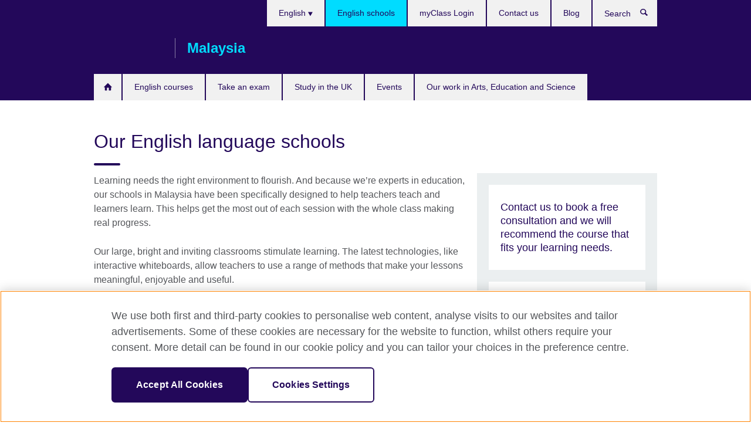

--- FILE ---
content_type: text/html; charset=utf-8
request_url: https://www.britishcouncil.my/english-courses/schools
body_size: 9256
content:
<!DOCTYPE html>
<html lang="en"
      dir="ltr"
      class="ltr">
<head>
  <!--[if IE]><![endif]-->
<meta http-equiv="Content-Type" content="text/html; charset=utf-8" />
<script> dataLayer = [{"pageTitle":"Our English language schools","pageCategory":"listing_page"}] </script>
<!-- OneTrust Cookies Consent Notice start -->
    <script>window.dataLayer = window.dataLayer || []; function gtag(){dataLayer.push(arguments);} gtag("set", "developer_id.dNzMyY2", true); gtag("consent", "default", {"analytics_storage": "granted"}); gtag("consent", "default", {"ad_storage": "denied"}); gtag("consent", "default", {"ad_personalization": "denied"}); gtag("consent", "default", {"ad_user_data": "denied"});</script>
	<script src="https://cdn.cookielaw.org/scripttemplates/otSDKStub.js" data-document-language="true"
	type="text/javascript" charset="UTF-8" data-domain-script="2cecf077-6793-4f0a-9f07-72d4de814fb6"></script>
	<script type="text/javascript">
	function OptanonWrapper() { }
	</script><!-- OneTrust Cookies Consent Notice end --><!-- Google Tag Manager -->
<script>
  (function (w,d,s,l,i) {
w[l] = w[l]||[];w[l].push({'gtm.start':new Date().getTime(),event:'gtm.js'});var f = d.getElementsByTagName(s)[0],j = d.createElement(s),dl = l != 'dataLayer' ? '&l=' + l : '';j.async = true;j.src = '//www.googletagmanager.com/gtm.js?id=' + i + dl;f.parentNode.insertBefore(j,f);})(window,document,'script','dataLayer','GTM-VJJP');
</script>
<!-- End Google Tag Manager -->
<meta name="WT.sp" content="Malaysia;SBU_English" />
<meta name="WT.cg_n" content="English" />
<link href="https://www.britishcouncil.my/english-courses/schools" rel="alternate"  hreflang="x-default" /><link href="https://www.britishcouncil.my/english-courses/schools" rel="alternate" hreflang="en-MY" />
<meta property="og:image" content="https://www.britishcouncil.my/sites/default/files/dsc_0673-.jpg" />
<link rel="alternate" type="application/rss+xml" title="English schools" href="https://www.britishcouncil.my/georss/english-schools/%25/georss.xml" />
<link rel="shortcut icon" href="https://www.britishcouncil.my/profiles/solas2/themes/solas_ui/favicon.ico" type="image/vnd.microsoft.icon" />
<meta name="description" content="We’re experts in education, our schools in Malaysia have been specifically designed to help teachers teach and learners learn. This helps get the most out of each session with the whole class making real progress." />
<meta name="abstract" content="The British Council is present in 3 cities in Malaysia. Find the contact details for your closest British Council centre below. KUALA LUMPUR, DAMANSARA, PENANG" />
<meta name="keywords" content="English Language Schools KL, PJ, Penang" />
<meta name="robots" content="follow, index" />
<link rel="canonical" href="https://www.britishcouncil.my/english-courses/schools" />
<meta name="twitter:dnt" content="on" />
  <title>English Language Schools in Malaysia | British Council Kuala Lumpur</title>
  <meta http-equiv="X-UA-Compatible" content="IE=edge">
  <meta name="HandheldFriendly" content="True">
  <meta name="MobileOptimized" content="320">
  <meta name="viewport" content="width=device-width, initial-scale=1.0">
  <!-- iOS -->
  <link rel="apple-touch-icon" sizes="76x76"
        href="/profiles/solas2/themes/solas_ui/favicons/touch-icon-ipad.png">
  <link rel="apple-touch-icon" sizes="180x180"
        href="/profiles/solas2/themes/solas_ui/favicons/apple-touch-icon.png">
  <!-- Safari -->
  <link rel="mask-icon" color="#23085a"
        href="/profiles/solas2/themes/solas_ui/favicons/safari-pinned-tab.svg">
  <!-- Android -->
  <link rel="shortcut icon" sizes="192x192"
        href="/profiles/solas2/themes/solas_ui/favicons/android-chrome-192x192.png">
  <!-- Microsoft -->
  <meta name="msapplication-TileColor" content="#23085a">
  <meta name="msapplication-config" content="/favicons/browserconfig.xml">
  <meta name="theme-color" content="#ffffff">
  <meta http-equiv="cleartype" content="on">
  <link type="text/css" rel="stylesheet" href="/sites/default/files/advagg_css/css__gUwrWmDSCYDpNT-ZgT90lg3qnBO5bhMRTuszI3FZdGE__NddIO3YqwbFuLJ1SpObv95pgccLJqWX0xe4khRt6KhE__p74xwzPlwh7CY3oHXFV5qhCHaxRBBLqXn8aQFu-9pLM.css" media="all" />
<link type="text/css" rel="stylesheet" href="https://sui.britishcouncil.org/2.1.0/css/bc-theme.css" media="all" />
<link type="text/css" rel="stylesheet" href="/sites/default/files/advagg_css/css__XDl-pCCF_1Hj2knJuBxam3G4nF1ud3qfP-YiN5x_XQw__0wIfE9cJz5n8_dcX9QqvSLkVsi8f6pKY9Ztsy3QFNIs__p74xwzPlwh7CY3oHXFV5qhCHaxRBBLqXn8aQFu-9pLM.css" media="all" />
  <script src="/sites/default/files/advagg_js/js__XKqiBvZcB9K0EtZgl_-1bz5LyPEH_u8ah8XcuScspq8__2YujpmtfV0cviqjpUJ84wujhW7ha_JqiXl85CalCQYI__p74xwzPlwh7CY3oHXFV5qhCHaxRBBLqXn8aQFu-9pLM.js"></script>
<script src="/sites/default/files/advagg_js/js__YT6D1B_BKxvm6JCH_t9sZNI5L6yITa_DlU5QcSlOkAU__OXobH7d1IP1o3WABlniIrU_-pcJacVSIPUv9bpD-6pQ__p74xwzPlwh7CY3oHXFV5qhCHaxRBBLqXn8aQFu-9pLM.js"></script>
<script src="/sites/default/files/advagg_js/js__M7e6Ey_aUcI73wypDYkhHVl87sFZzDDYq_haqtRJfnE__jCDCpE6OeR7H4TS9az9610UGeYXO0_I5IvdZRsNNrUg__p74xwzPlwh7CY3oHXFV5qhCHaxRBBLqXn8aQFu-9pLM.js"></script>
<script src="/sites/default/files/advagg_js/js__wRlYfEmJm6hjfvuapzq0pNOWP4LXmYMTM_tG7fZ_Bso__BsaKROlqVoH1U-25O4BHSOvj0FOd9mpaW6cDEgy8HfE__p74xwzPlwh7CY3oHXFV5qhCHaxRBBLqXn8aQFu-9pLM.js"></script>
<script>
<!--//--><![CDATA[//><!--
jQuery.extend(Drupal.settings, {"basePath":"\/","pathPrefix":"","setHasJsCookie":0,"ajaxPageState":{"theme":"solas_ui","theme_token":"IerVJk_XkV-_cumBAIK2NFe8ZZvT_icbko86B7ghnyo","css":{"modules\/system\/system.base.css":1,"modules\/field\/theme\/field.css":1,"profiles\/solas2\/modules\/contrib\/gathercontent\/css\/gathercontent_style.css":1,"modules\/node\/node.css":1,"profiles\/solas2\/modules\/contrib\/relation_add\/relation_add.css":1,"profiles\/solas2\/modules\/custom\/webtrends_simple\/webtrends_data_display\/css\/webtrends_data_display.css":1,"profiles\/solas2\/modules\/contrib\/views\/css\/views.css":1,"https:\/\/sui.britishcouncil.org\/2.1.0\/css\/bc-theme.css":1,"profiles\/solas2\/modules\/contrib\/ctools\/css\/ctools.css":1,"profiles\/solas2\/modules\/custom\/solas_admin\/solas_admin_menu\/solas_admin_menu.css":1,"modules\/locale\/locale.css":1,"profiles\/solas2\/modules\/contrib\/addressfield\/addressfield.css":1,"profiles\/solas2\/themes\/solas_ui\/css\/solas-ui-overrides.css":1,"profiles\/solas2\/themes\/solas_ui\/css\/solas-ui-widgets.css":1,"profiles\/solas2\/themes\/solas_ui\/css\/solas-ui-admin.css":1,"profiles\/solas2\/themes\/solas_ui\/css\/solas-ui-integration.css":1},"js":{"https:\/\/sui.britishcouncil.org\/2.1.0\/scripts\/main.js":1,"profiles\/solas2\/themes\/solas_ui\/js\/init.js":1,"profiles\/solas2\/themes\/solas_ui\/js\/ajax.js":1,"profiles\/solas2\/themes\/solas_ui\/js\/listings.js":1,"profiles\/solas2\/themes\/solas_ui\/js\/filters.js":1,"profiles\/solas2\/themes\/solas_ui\/js\/forms.js":1,"profiles\/solas2\/themes\/solas_ui\/js\/maps.js":1,"profiles\/solas2\/themes\/solas_ui\/js\/bookeo.js":1,"profiles\/solas2\/themes\/solas_ui\/js\/icon-insertion.js":1,"profiles\/solas2\/themes\/solas_ui\/js\/libs\/jquery.validate.min.js":1,"profiles\/solas2\/themes\/solas_ui\/js\/menus.js":1,"profiles\/solas2\/themes\/bootstrap\/js\/bootstrap.js":1,"profiles\/solas2\/modules\/contrib\/jquery_update\/replace\/jquery\/1.8\/jquery.min.js":1,"misc\/jquery-extend-3.4.0.js":1,"misc\/jquery-html-prefilter-3.5.0-backport.js":1,"misc\/jquery.once.js":1,"misc\/drupal.js":1,"misc\/form-single-submit.js":1,"profiles\/solas2\/modules\/contrib\/entityreference\/js\/entityreference.js":1,"profiles\/solas2\/modules\/features\/solas_ct_event\/js\/solas_ct_event.js":1,"profiles\/solas2\/modules\/custom\/solas_field_formatters\/solas_ff_exams_widget\/js\/solas_ff_exams_widget.js":1,"profiles\/solas2\/modules\/custom\/webtrends_simple\/webtrends_data_display\/js\/webtrends_data_display.js":1,"profiles\/solas2\/modules\/contrib\/field_group\/field_group.js":1}},"better_exposed_filters":{"views":{"solas_news_alerts":{"displays":{"news_alert":{"filters":[]}}},"promos_test_revs":{"displays":{"block":{"filters":[]}}},"promo_sbar_revs":{"displays":{"block":{"filters":[]}}},"teaching_centre_listing":{"displays":{"teaching_centre_listing":{"filters":[]}}}}},"addSuiIcons":{"accessibility_text":"Opens in a new tab or window."},"isFront":false,"urlIsAjaxTrusted":{"\/search":true},"googleMapsApi":{"key":"AIzaSyCaot_vEl5pGDJ35FbtR19srhUErCdgR9k"},"field_group":{"fieldset":"teaser_large","div":"full"},"solas_ct_webform":{"serverMaxFileSize":67108864,"currentTheme":"solas_ui"},"password":{"strengthTitle":"Password compliance:"},"type":"setting","bootstrap":{"anchorsFix":"0","anchorsSmoothScrolling":"0","formHasError":1,"popoverEnabled":"0","popoverOptions":{"animation":1,"html":0,"placement":"right","selector":"","trigger":"click","triggerAutoclose":1,"title":"","content":"","delay":0,"container":"body"},"tooltipEnabled":"0","tooltipOptions":{"animation":1,"html":0,"placement":"auto left","selector":"","trigger":"hover focus","delay":0,"container":"body"}}});
//--><!]]>
</script>

<script>(window.BOOMR_mq=window.BOOMR_mq||[]).push(["addVar",{"rua.upush":"false","rua.cpush":"false","rua.upre":"false","rua.cpre":"false","rua.uprl":"false","rua.cprl":"false","rua.cprf":"false","rua.trans":"","rua.cook":"false","rua.ims":"false","rua.ufprl":"false","rua.cfprl":"false","rua.isuxp":"false","rua.texp":"norulematch","rua.ceh":"false","rua.ueh":"false","rua.ieh.st":"0"}]);</script>
                              <script>!function(e){var n="https://s.go-mpulse.net/boomerang/";if("False"=="True")e.BOOMR_config=e.BOOMR_config||{},e.BOOMR_config.PageParams=e.BOOMR_config.PageParams||{},e.BOOMR_config.PageParams.pci=!0,n="https://s2.go-mpulse.net/boomerang/";if(window.BOOMR_API_key="GFYB7-E28QN-UXTEV-T9AT2-PFUUJ",function(){function e(){if(!o){var e=document.createElement("script");e.id="boomr-scr-as",e.src=window.BOOMR.url,e.async=!0,i.parentNode.appendChild(e),o=!0}}function t(e){o=!0;var n,t,a,r,d=document,O=window;if(window.BOOMR.snippetMethod=e?"if":"i",t=function(e,n){var t=d.createElement("script");t.id=n||"boomr-if-as",t.src=window.BOOMR.url,BOOMR_lstart=(new Date).getTime(),e=e||d.body,e.appendChild(t)},!window.addEventListener&&window.attachEvent&&navigator.userAgent.match(/MSIE [67]\./))return window.BOOMR.snippetMethod="s",void t(i.parentNode,"boomr-async");a=document.createElement("IFRAME"),a.src="about:blank",a.title="",a.role="presentation",a.loading="eager",r=(a.frameElement||a).style,r.width=0,r.height=0,r.border=0,r.display="none",i.parentNode.appendChild(a);try{O=a.contentWindow,d=O.document.open()}catch(_){n=document.domain,a.src="javascript:var d=document.open();d.domain='"+n+"';void(0);",O=a.contentWindow,d=O.document.open()}if(n)d._boomrl=function(){this.domain=n,t()},d.write("<bo"+"dy onload='document._boomrl();'>");else if(O._boomrl=function(){t()},O.addEventListener)O.addEventListener("load",O._boomrl,!1);else if(O.attachEvent)O.attachEvent("onload",O._boomrl);d.close()}function a(e){window.BOOMR_onload=e&&e.timeStamp||(new Date).getTime()}if(!window.BOOMR||!window.BOOMR.version&&!window.BOOMR.snippetExecuted){window.BOOMR=window.BOOMR||{},window.BOOMR.snippetStart=(new Date).getTime(),window.BOOMR.snippetExecuted=!0,window.BOOMR.snippetVersion=12,window.BOOMR.url=n+"GFYB7-E28QN-UXTEV-T9AT2-PFUUJ";var i=document.currentScript||document.getElementsByTagName("script")[0],o=!1,r=document.createElement("link");if(r.relList&&"function"==typeof r.relList.supports&&r.relList.supports("preload")&&"as"in r)window.BOOMR.snippetMethod="p",r.href=window.BOOMR.url,r.rel="preload",r.as="script",r.addEventListener("load",e),r.addEventListener("error",function(){t(!0)}),setTimeout(function(){if(!o)t(!0)},3e3),BOOMR_lstart=(new Date).getTime(),i.parentNode.appendChild(r);else t(!1);if(window.addEventListener)window.addEventListener("load",a,!1);else if(window.attachEvent)window.attachEvent("onload",a)}}(),"".length>0)if(e&&"performance"in e&&e.performance&&"function"==typeof e.performance.setResourceTimingBufferSize)e.performance.setResourceTimingBufferSize();!function(){if(BOOMR=e.BOOMR||{},BOOMR.plugins=BOOMR.plugins||{},!BOOMR.plugins.AK){var n=""=="true"?1:0,t="",a="aoitweyx24f6m2lmgn2q-f-0e4675a4f-clientnsv4-s.akamaihd.net",i="false"=="true"?2:1,o={"ak.v":"39","ak.cp":"35045","ak.ai":parseInt("251977",10),"ak.ol":"0","ak.cr":9,"ak.ipv":4,"ak.proto":"h2","ak.rid":"a6532add","ak.r":48121,"ak.a2":n,"ak.m":"b","ak.n":"essl","ak.bpcip":"3.145.59.0","ak.cport":58054,"ak.gh":"23.62.38.230","ak.quicv":"","ak.tlsv":"tls1.3","ak.0rtt":"","ak.0rtt.ed":"","ak.csrc":"-","ak.acc":"","ak.t":"1768698741","ak.ak":"hOBiQwZUYzCg5VSAfCLimQ==//odoWNZ0MyIJuo8wm9LcEteSuaZvwufz5+QkIhONpVhvJlSEYo02wmoOsBpaH/M7GaMtRh62nJnphJxlCkFh0gQSiwhwJ1ZcEc4W6TNm/2tnURnIKMxqx+Wd/7PQ1vsB0akjquQ3DmT5j7U0cxFodUcWsxMfntLWJQ0+Yihycd/A1yQQp1EO6ZBUTjkwmiYBCvYhFLpfifxd3Pv2qtMWiTWIv89Ej/vNJnQ1MVaPfRlfQWunI3R4IezDEIAzls1tcpNXevWnnXMGeXX778HvbQLZ/1Obqn07K3iNl3LLCZPPlDVh79zSk0tRJiYoekan6AVYPyBUI6GyQjiEE9Tfn9tv6viJcBo1R34rAFNVnUvRipIqlfJssnKiBVUJ1kIegVam/TKusd4CVJq4aMRdyotcNgZjXpSyuAAWuWMhho=","ak.pv":"653","ak.dpoabenc":"","ak.tf":i};if(""!==t)o["ak.ruds"]=t;var r={i:!1,av:function(n){var t="http.initiator";if(n&&(!n[t]||"spa_hard"===n[t]))o["ak.feo"]=void 0!==e.aFeoApplied?1:0,BOOMR.addVar(o)},rv:function(){var e=["ak.bpcip","ak.cport","ak.cr","ak.csrc","ak.gh","ak.ipv","ak.m","ak.n","ak.ol","ak.proto","ak.quicv","ak.tlsv","ak.0rtt","ak.0rtt.ed","ak.r","ak.acc","ak.t","ak.tf"];BOOMR.removeVar(e)}};BOOMR.plugins.AK={akVars:o,akDNSPreFetchDomain:a,init:function(){if(!r.i){var e=BOOMR.subscribe;e("before_beacon",r.av,null,null),e("onbeacon",r.rv,null,null),r.i=!0}return this},is_complete:function(){return!0}}}}()}(window);</script></head>
<body
  class="page-node-40 node-type-listing-page i18n-en" >
  <!-- Google Tag Manager -->
<noscript>
<iframe src="//www.googletagmanager.com/ns.html?id=GTM-VJJP&pageTitle=Our%20English%20language%20schools&pageCategory=listing_page" height="0" width="0" style="display:none;visibility:hidden"></iframe>
</noscript>
<!-- End Google Tag Manager -->
  <div id="skip-link">
    <a href="#main-content"
       class="element-invisible element-focusable">Skip to main content</a>
  </div>
<header role="banner" class="navbar bc-navbar-default bc-navbar-has-support-area">
  <div class="container">
    <h2 class="navbar-header">
      <div class="navbar-brand">
                  <a class="bc-brand-logo"
             href="/">British Council</a>
                                          <span class="bc-brand-slogan">Malaysia</span>
              </div>
    </h2>

          <div class="bc-btn-navbar-group" role="group" aria-label="navbar-group">
        <button type="button" class="btn btn-default bc-menu-toggle" data-target=".mega-menu .navbar-nav">
          Menu          <div class="menu-icon">
            <span></span>
            <span></span>
            <span></span>
            <span></span>
          </div>
        </button>
      </div>
    
          <nav role="navigation" class="mega-menu">
                  <ul class="nav navbar-nav bc-primary-nav bc-navbar-nav-has-home-icon"><li class="first leaf"><a href="/" title="">Home</a></li>
<li class="expanded"><a href="/english-courses">English courses</a><ul class="dropdown-menu"><li class="first collapsed"><a href="/english-courses/adults">Adults</a></li>
<li class="collapsed"><a href="/english-courses/kids-teens">Kids and teens</a></li>
<li class="collapsed"><a href="/english-courses/online">Learn online</a></li>
<li class="leaf"><a href="/english-courses/corporate-solutions">Corporate English Solutions</a></li>
<li class="leaf"><a href="/english-courses/one-to-one-courses">Customised one-to-one courses</a></li>
<li class="collapsed"><a href="/english-courses/why-learn">Why learn English with us?</a></li>
<li class="last collapsed"><a href="/english-courses/register">How to register</a></li>
</ul></li>
<li class="expanded"><a href="/exam" title="">Take an exam</a><ul class="dropdown-menu"><li class="first collapsed"><a href="/exam/ielts">IELTS</a></li>
<li class="leaf"><a href="/exam/ielts/uk-visas-immigration">IELTS tests for UK Visas and Immigration</a></li>
<li class="collapsed"><a href="/exam/school">School exams (IGCSEs, IALs, GCEs)</a></li>
<li class="collapsed"><a href="/exam/professional">Educational and professional exams</a></li>
<li class="collapsed"><a href="/exam/aptis">Aptis - Assess English Skills</a></li>
<li class="collapsed"><a href="/exam/why-take">Why take an exam with us?</a></li>
<li class="last leaf"><a href="/exam/refund-policy" title="Examinations refund policy">Examinations refund policy</a></li>
</ul></li>
<li class="expanded"><a href="/study-uk">Study in the UK</a><ul class="dropdown-menu"><li class="first leaf"><a href="/study-uk/want">Want to study in the UK?</a></li>
<li class="leaf"><a href="/study-uk-pre-departure-briefing-2025">Study UK Pre-Departure Briefing 2025</a></li>
<li class="leaf"><a href="/scholarship-and-funding-opportunities">Scholarship and Funding Opportunities</a></li>
<li class="collapsed"><a href="/alumni-uk-0">Alumni UK</a></li>
<li class="leaf"><a href="/study-uk/find-uk-education-agent">Find a UK Education Agent</a></li>
<li class="last leaf"><a href="/study-uk-alumni-awards-malaysia-2026">Study UK Alumni Awards Malaysia 2026 returns in January 2026</a></li>
</ul></li>
<li class="collapsed"><a href="/events">Events</a></li>
<li class="last expanded"><a href="/programmes">Our work in Arts, Education and Science</a><ul class="dropdown-menu"><li class="first collapsed"><a href="/programmes/arts">Our work in arts</a></li>
<li class="collapsed"><a href="/programmes/education">Our work in higher education and science</a></li>
<li class="collapsed"><a href="/programmes/climate-connection">The Climate Connection</a></li>
<li class="last collapsed"><a href="/programmes/education/british-council-east-asia-education-week-2024">British Council East Asia Education Week 2024</a></li>
</ul></li>
</ul>                          <ul class="bc-navbar-support">
                          <li class="hidden-xs hidden-sm">
                <nav>
                  
  <div class="sr-only">Choose your language</div>

<ul class="nav navbar-nav bc-navbar-lang-switcher">
  <li class="dropdown">
    <a href="#" class="bc-dropdown-toggle">
      English      <svg class="bc-svg bc-svg-down-dir" aria-hidden="true">
  <use xlink:href="#icon-down-dir"></use>
</svg>
    </a>
    <div class="item-list"><ul class="dropdown-menu"><li class="list-item-class active first last"><a href="/english-courses/schools" class="active">English</a></li>
</ul></div>  </li>
</ul>
                </nav>
              </li>
                                                  <li>
                <ul class="nav navbar-nav"><li class="first leaf active-trail active active"><a href="/english-courses/schools" title="" class="active-trail active">English schools</a></li>
<li class="leaf"><a href="https://myclass.britishcouncil.org/index.php?action=login_public" title="">myClass Login</a></li>
<li class="leaf"><a href="/contact">Contact us</a></li>
<li class="last leaf"><a href="/blog" title="">Blog</a></li>
</ul>              </li>
                                      <li>
                <a data-target=".bc-navbar-search" class="bc-btn-search bc-search-toggle">
                  <svg class="bc-svg bc-svg-search" aria-hidden="true">
  <use xlink:href="#icon-search"></use>
</svg>
                  Show search                </a>
                <div class="bc-navbar-search">
                  

<form action="/search" method="get" id="views-exposed-form-elastic-search-search-blk" accept-charset="UTF-8"><div>
<div class="input-group">
            <label class="sr-only" for="edit-search-api-views-fulltext">
        Search      </label>
        <div class="form-item-search-api-views-fulltext form-group">
 <input placeholder="Search" class="form-control form-text" type="text" id="edit-search-api-views-fulltext" name="search_api_views_fulltext" value="" size="30" maxlength="128" />
</div>
    <span class="input-group-btn">
    <button type="submit" id="edit-submit-elastic-search" name="" value="Search" class="btn btn-primary form-submit form-submit">Search</button>
  </span>
</div>
</div></form>                  <a href="#navbar-search-form" class="bc-btn-close bc-search-toggle" data-target=".bc-navbar-search">
                    <svg class="bc-svg bc-svg-cross" aria-hidden="true">
  <use xlink:href="#icon-cross"></use>
</svg>
                    Close search                  </a>
                </div>
              </li>
                                      <li class="hidden-md hidden-lg">
                
  <div class="sr-only">Choose your language</div>

<ul class="nav navbar-nav bc-navbar-lang-switcher">
  <li class="dropdown">
    <a href="#" class="bc-dropdown-toggle">
      English      <svg class="bc-svg bc-svg-down-dir" aria-hidden="true">
  <use xlink:href="#icon-down-dir"></use>
</svg>
    </a>
    <div class="item-list"><ul class="dropdown-menu"><li class="list-item-class active first last"><a href="/english-courses/schools" class="active">English</a></li>
</ul></div>  </li>
</ul>
              </li>
                      </ul>
              </nav>
    
      </div>
</header>


<div class="main-container container">

  
  
        
  
  
  
      <div class="page-header">
      <div class="row">
        <div class="col-xs-12 col-md-8">
                    <h1>Our English language schools</h1>
                  </div>
      </div>
    </div>
  
  
  
  <div class="row">
    
    <section role="main" class="col-xs-12 col-md-8">
      <a id="main-content"></a>

      
            
  



<!--Field name: body-->
  <div class="bc-body-text"><p>Learning needs the right environment to flourish. And because we’re experts in education, our schools in Malaysia have been specifically designed to help teachers teach and learners learn. This helps get the most out of each session with the whole class making real progress.</p>
<p>Our large, bright and inviting classrooms stimulate learning. The latest technologies, like interactive whiteboards, allow teachers to use a range of methods that make your lessons meaningful, enjoyable and useful.</p>
<p>For parents we offer peace of mind, as all the centres meet the highest standards for child safety and accessibility.</p></div>


<div class="view-teaching-centre-listing">
        
  
      <div id="bc-geo-rss">
      <a href="https://www.britishcouncil.my/georss/english-schools/all/georss.xml" class="feed-icon" title="Subscribe to English schools"><img class="img-responsive" width="16" height="16" alt="Subscribe to English schools" src="https://www.britishcouncil.my/misc/feed.png" /></a>    </div>
  
        
  
<article data-type="listing" data-test-ctname="teaching_centre"
         class="bc-list-item-standard bc-list-item-has-no-media bc-list-item-has-border">
    <a href="/english-courses/schools/kuala-lumpur">
    <header class="bc-list-item-header">
      <h2 class="bc-list-item-title">Kuala Lumpur (KL)</h2>
              <h3 class="bc-list-item-subtitle"><address>
<!--Field name: field_teaching_centre_address-->
  <span class="street-block"><span class="thoroughfare">Ground Floor, West Block, Wisma Golden Eagle Realty,</span> 
<span class="premise">142C Jalan Ampang,</span> </span> 
<span class="addressfield-container-inline locality-block country-MY"><span class="locality">Kuala Lumpur</span>  <span class="postal-code">50450</span> </span></address></h3>
          </header>
  </a>
  <div class="bc-list-item-body">
    <dl class="bc-svg-dl large">
<dt><svg class="bc-svg bc-svg-phone aria-hidden="true"><use xlink:href="#icon-phone"></use></svg><span class="sr-only">Telephone number</span></dt>
<dd>+60 3 2723 7900</dd>
<dt><svg class="bc-svg bc-svg-print aria-hidden="true"><use xlink:href="#icon-print"></use></svg><span class="sr-only">Telephone number</span></dt>
<dd>+60 3 2713 6599</dd>
<dt><svg class="bc-svg bc-svg-mail aria-hidden="true"><use xlink:href="#icon-mail"></use></svg><span class="sr-only">Telephone number</span></dt>
<dd><a href="mailto:info@britishcouncil.org.my">info@britishcouncil.org.my</a></dd>
</dl>  </div>
</article>
  
<article data-type="listing" data-test-ctname="teaching_centre"
         class="bc-list-item-standard bc-list-item-has-no-media bc-list-item-has-border">
    <a href="/english-courses/schools/mutiara-damansara">
    <header class="bc-list-item-header">
      <h2 class="bc-list-item-title">the Curve - Mutiara Damansara</h2>
              <h3 class="bc-list-item-subtitle"><address>
<!--Field name: field_teaching_centre_address-->
  <span class="street-block"><span class="thoroughfare">Lot 245A, Second Floor, the Curve,</span> 
<span class="premise">2 Jalan PJU 7/2, Mutiara Damansara,</span> </span> 
<span class="addressfield-container-inline locality-block country-MY"><span class="locality">Petaling Jaya</span>  <span class="postal-code">47800</span> </span></address></h3>
          </header>
  </a>
  <div class="bc-list-item-body">
    <dl class="bc-svg-dl large">
<dt><svg class="bc-svg bc-svg-phone aria-hidden="true"><use xlink:href="#icon-phone"></use></svg><span class="sr-only">Telephone number</span></dt>
<dd>+60 3 2723 7900</dd>
<dt><svg class="bc-svg bc-svg-print aria-hidden="true"><use xlink:href="#icon-print"></use></svg><span class="sr-only">Telephone number</span></dt>
<dd>+60 3 2713 6599</dd>
<dt><svg class="bc-svg bc-svg-mail aria-hidden="true"><use xlink:href="#icon-mail"></use></svg><span class="sr-only">Telephone number</span></dt>
<dd><a href="mailto:info@britishcouncil.org.my">info@britishcouncil.org.my</a></dd>
</dl>  </div>
</article>
  
<article data-type="listing" data-test-ctname="teaching_centre"
         class="bc-list-item-standard bc-list-item-has-no-media bc-list-item-has-border">
    <a href="/english-courses/schools/penang">
    <header class="bc-list-item-header">
      <h2 class="bc-list-item-title">Penang</h2>
              <h3 class="bc-list-item-subtitle"><address>
<!--Field name: field_teaching_centre_address-->
  <span class="street-block"><span class="thoroughfare">Wisma Great Eastern, Suite 3A.1 &amp; 3A.2,</span> 
<span class="premise">25 Light Street,</span> </span> 
<span class="addressfield-container-inline locality-block country-MY"><span class="locality">Penang</span>  <span class="state">Pulau Pinang</span>  <span class="postal-code">10200</span> </span></address></h3>
          </header>
  </a>
  <div class="bc-list-item-body">
    <dl class="bc-svg-dl large">
<dt><svg class="bc-svg bc-svg-phone aria-hidden="true"><use xlink:href="#icon-phone"></use></svg><span class="sr-only">Telephone number</span></dt>
<dd>+60 (0)3 2723 7900</dd>
<dt><svg class="bc-svg bc-svg-print aria-hidden="true"><use xlink:href="#icon-print"></use></svg><span class="sr-only">Telephone number</span></dt>
<dd>+60 4 263 3262</dd>
<dt><svg class="bc-svg bc-svg-mail aria-hidden="true"><use xlink:href="#icon-mail"></use></svg><span class="sr-only">Telephone number</span></dt>
<dd><a href="mailto:penang@britishcouncil.org.my">penang@britishcouncil.org.my</a></dd>
</dl>  </div>
</article>
  
  
</div>

    </section>

          <section class="col-xs-12 col-md-4 bc-col-sidebar" role="complementary">
        
  










<div class="bg-theme has-padding margin-bottom-20 full-width-xs clearfix sbar-revs">
        
      
  
      <div class="field-content">
  <aside class="bc-link-panel-image">
        <a href="https://sms.britishcouncil.org/cf/offer/list?regionOrgId=O%2005000976&locale=en">
      
<!--Field name: field_promotion_image-->
  
  
<!--Field name: field_image-->
  <img class="img-responsive bc-landscape lazyload blur-up" width="300" height="169" alt="" src="https://www.britishcouncil.my/sites/default/files/styles/bc-landscape-100x56/public/solas_banner_1.png?itok=fFwBXHlX" data-sizes="auto" data-srcset="https://www.britishcouncil.my/sites/default/files/styles/bc-landscape-270x152/public/solas_banner_1.png?itok=Mm456JIm 270w, https://www.britishcouncil.my/sites/default/files/styles/bc-landscape-300x169/public/solas_banner_1.png?itok=enGnzjpY 300w, https://www.britishcouncil.my/sites/default/files/styles/bc-landscape-630x354/public/solas_banner_1.png?itok=WluIl_2a 630w, https://www.britishcouncil.my/sites/default/files/styles/bc-landscape-800x450/public/solas_banner_1.png?itok=b7BO4czc 800w, https://www.britishcouncil.my/sites/default/files/styles/bc-landscape-950x534/public/solas_banner_1.png?itok=2L6Eedd3 950w, https://www.britishcouncil.my/sites/default/files/styles/bc-landscape-1280x720/public/solas_banner_1.png?itok=6BcQs-RC 1280w, https://www.britishcouncil.my/sites/default/files/styles/bc-landscape-1440x810/public/solas_banner_1.png?itok=c1xStIeN 1440w" />
      <h2 class="bc-link-panel-image-title">
        
<!--Field name: title_field-->
  Contact us to book a free consultation and we will recommend the course that fits your learning needs.              </h2>
          </a>
  </aside>
</div>  
      <div class="field-content">
  <aside class="bc-link-panel-image">
        <a href="/english-courses/adults">
      
<!--Field name: field_promotion_image-->
  
  
<!--Field name: field_image-->
  <img class="img-responsive bc-landscape lazyload blur-up" width="300" height="169" alt="" src="https://www.britishcouncil.my/sites/default/files/styles/bc-landscape-100x56/public/awys3210.jpg?itok=kZI1vDjN" data-sizes="auto" data-srcset="https://www.britishcouncil.my/sites/default/files/styles/bc-landscape-270x152/public/awys3210.jpg?itok=XkzBvlkc 270w, https://www.britishcouncil.my/sites/default/files/styles/bc-landscape-300x169/public/awys3210.jpg?itok=So2N1gK8 300w, https://www.britishcouncil.my/sites/default/files/styles/bc-landscape-630x354/public/awys3210.jpg?itok=kqfDEfV9 630w, https://www.britishcouncil.my/sites/default/files/styles/bc-landscape-800x450/public/awys3210.jpg?itok=GgCfun3i 800w, https://www.britishcouncil.my/sites/default/files/styles/bc-landscape-950x534/public/awys3210.jpg?itok=2jALp8Ko 950w, https://www.britishcouncil.my/sites/default/files/styles/bc-landscape-1280x720/public/awys3210.jpg?itok=opgetDND 1280w, https://www.britishcouncil.my/sites/default/files/styles/bc-landscape-1440x810/public/awys3210.jpg?itok=PqOQFtH3 1440w" />
      <h2 class="bc-link-panel-image-title">
        
<!--Field name: title_field-->
  English courses for adults              </h2>
              <p class="bc-link-panel-image-desc"><!--Field name: field_promotion_summary-->
  <span class="bc-body-text">Develop your English to meet your academic, career or personal goals.</span>
</p>
          </a>
  </aside>
</div>  
      <div class="field-content">
  <aside class="bc-link-panel-image">
        <a href="/english/courses-children/holidaycourse2025/enquiry">
      
<!--Field name: field_promotion_image-->
  
  
<!--Field name: field_image-->
  <img class="img-responsive bc-landscape lazyload blur-up" width="300" height="169" alt="" src="https://www.britishcouncil.my/sites/default/files/styles/bc-landscape-100x56/public/parent_workshop_1.png?itok=EryITxNm" data-sizes="auto" data-srcset="https://www.britishcouncil.my/sites/default/files/styles/bc-landscape-270x152/public/parent_workshop_1.png?itok=8XrQojJl 270w, https://www.britishcouncil.my/sites/default/files/styles/bc-landscape-300x169/public/parent_workshop_1.png?itok=bMrD9kdX 300w, https://www.britishcouncil.my/sites/default/files/styles/bc-landscape-630x354/public/parent_workshop_1.png?itok=znHe8FuR 630w, https://www.britishcouncil.my/sites/default/files/styles/bc-landscape-800x450/public/parent_workshop_1.png?itok=gH1IykRB 800w, https://www.britishcouncil.my/sites/default/files/styles/bc-landscape-950x534/public/parent_workshop_1.png?itok=9CsTpXAB 950w, https://www.britishcouncil.my/sites/default/files/styles/bc-landscape-1280x720/public/parent_workshop_1.png?itok=DugNQQce 1280w, https://www.britishcouncil.my/sites/default/files/styles/bc-landscape-1440x810/public/parent_workshop_1.png?itok=p5mOQ9Te 1440w" />
      <h2 class="bc-link-panel-image-title">
        
<!--Field name: title_field-->
  Register for a free online English class for kids and teens              </h2>
              <p class="bc-link-panel-image-desc"><!--Field name: field_promotion_summary-->
  <span class="bc-body-text">Start your child&#039;s language learning adventure today with the world’s English experts.</span>
</p>
          </a>
  </aside>
</div>  
  
  </div>
      </section>  <!-- /#sidebar-second -->
      </div>

  
  
</div>


<footer class="bc-footer">
  <div class="container">
    <div class="row">

              <div class="col-xs-12 col-md-9 col-lg-9">
                                <nav><ul class="bc-footer-nav"><li class="first expanded"><a href="/about" title="">About the British Council</a><ul><li class="first leaf"><a href="/about/equal-opportunity-diversity">Equality, Diversity and Inclusion</a></li>
<li class="leaf"><a href="/about/press">Press</a></li>
<li class="leaf"><a href="/about/jobs">Careers</a></li>
<li class="leaf"><a href="/about/feedback">Feedback</a></li>
<li class="leaf"><a href="/about/our-teachers-and-trainers">Our teachers and trainers</a></li>
<li class="leaf"><a href="/about/history">Our history</a></li>
<li class="leaf"><a href="/about/our-policies" title="">Our policies</a></li>
<li class="last leaf"><a href="https://www.britishcouncil.org/work/affiliate?country=my" title="">Affiliate marketing</a></li>
</ul></li>
<li class="last expanded"><a href="/partnerships" title="">Partnerships</a><ul><li class="first leaf"><a href="/partnerships/why-partner">Why partner with us?</a></li>
<li class="last leaf"><a href="/partnership-enquiry-form" title="">Partnership enquiry form</a></li>
</ul></li>
</ul></nav>
                                      </div>
      
              <div class="col-xs-12 col-md-3 col-lg-3">
                              <div class="h3 bc-social-media-title">Connect with us</div><ul class="bc-social-media"><li class="first leaf"><a href="http://www.facebook.com/BritishCouncilMalaysia">Facebook</a></li>
<li class="leaf"><a href="https://www.facebook.com/ieltsmalaysia.bc/" title="">Facebook IELTS</a></li>
<li class="leaf"><a href="https://twitter.com/my_British">Twitter</a></li>
<li class="leaf"><a href="http://www.youtube.com/user/britishcouncilmy">YouTube</a></li>
<li class="leaf"><a href="http://instagram.com/my_british" title="">Instagram</a></li>
<li class="last leaf"><a href="https://www.tiktok.com/@britishcouncilenglish" title="">TikTok</a></li>
</ul>                  </div>
      
              <div class="col-xs-12 col-md-12 col-lg-12">
          <hr class="bc-footer-main-hr-lg">
                              <ul class="bc-site-links"><li class="first leaf"><a href="http://www.britishcouncil.org" title="">British Council Global</a></li>
<li class="leaf"><a href="/privacy-terms" title="">Privacy and terms of use</a></li>
<li class="leaf"><a href="https://www.britishcouncil.org/accessibility" title="">Accessibility</a></li>
<li class="leaf"><a href="/country-picker" title="">Our global network</a></li>
<li class="leaf"><a href="/cookies" title="">Cookies</a></li>
<li class="last leaf"><a href="/sitemap" title="">Sitemap</a></li>
</ul>                  </div>
      
    </div><!-- /row -->

          <div class="bc-copyright">
        

<div>&#169; 2026 British Council</div><p>The United Kingdom's international organisation for cultural relations and educational opportunities.&nbsp;<br />The British Council in Malaysia is a branch (200902000059 (995232-A)) of the British Council, a registered charity: 209131 (England and Wales) SC037733 (Scotland)</p>      </div>
    
  </div>
</footer>
<script defer="defer" src="https://sui.britishcouncil.org/2.1.0/scripts/main.js"></script>
<script src="/sites/default/files/advagg_js/js__edkPe8YHVhDrSNMLE8TvABtIodwPC0x0-SxOTx4ycOY__irHHxZVVEENhvOG8NpxhyoW4QD6BbNNtRz5aDqJ7mQw__p74xwzPlwh7CY3oHXFV5qhCHaxRBBLqXn8aQFu-9pLM.js"></script>
</body>
</html>


--- FILE ---
content_type: application/ecmascript
request_url: https://cl.qualaroo.com/ki.js/60544/gwg.js
body_size: 51957
content:
// Qualaroo for britishcouncil.my
// (C) 2025 Qualaroo. All rights reserved.
// qualaroo.com

//$ site: 67600, generated: 2025-08-21 17:57:11 UTC
//$ client: 2.0.70

KI=(()=>{function S(_){return typeof _}var u,r_,l_,r,x_,g,a,v,d,c,m,U,v_,k,a_,f,O,w_,G,L,w,y,Y,Q,K,V,_,p,y_,q_,z_,S_,q,J,$,j_,I_,Z,A_,__,o,z,T_,N,R,e_,e,t,s,j,I,d_,C_,E_,c_,A,O_,T,C,E,P,B,F,L_,M,D,V_,N_,R_,P_,B_,F_,M_,D_,U_,H_,X_,W_,G_,Y_,Q_,K_,J_,$_,Z_,_e,ee,te,ie,se,oe,ne,re,le,ae,de,ce,pe,ue,me,ke,he,ge,fe,be,xe,ve,we,ye,qe,ze,Se,je,Ie,Ae,Te,Ce,Ee,Oe,Le,Ve,Ne,Re,Pe,Be,Fe,Me,De,Ue,He,Xe,We,Ge,H,Ye,Qe,Ke,Je,$e,Ze,_t,et,tt,it,st,ot,nt,rt,lt,at,dt,ct,pt,ut,mt,X,kt,W,ht,gt,ft,bt,xt,vt,wt,yt,qt,zt,St,jt,It,At,Tt,Ct,p_,Et,Ot,Lt,Vt,Nt,Rt,Pt,Bt,Ft,Mt,Dt,Ut,Ht,Xt,Wt,Gt,Yt,Qt,Kt,Jt,$t,Zt,_i,ei,ti,ii,l,si,oi,n,ni,ri,li,ai,di,ci,i,pi,ui,mi,ki,hi,gi,fi,bi,xi,vi,wi,yi,qi,zi,Si,ji,Ii,Ai,Ti,Ci,Ei,Oi,Li,Vi,Ni,Ri,Pi,Bi,Fi,Mi,Di,Ui,Hi,Xi,Wi,Gi,Yi,Qi,Ki,Ji,$i,Zi,_s,u_=window,h=u_.document,es=h.documentElement,ts=h.location,is=u_.navigator,ss=u_.screen,os=u_.getComputedStyle,m_=void 0,ns=Array,rs=Date,k_=Number,ls=Object,h_=String,as=u_.JSON,t_=clearTimeout,i_=setTimeout,g_="",ds=" ",s_=null,cs=4294967295,ps=1.091,us=10,ms=16,ks=(Math.abs,Math.floor),hs=Math.round,gs=Math.random,fs=decodeURIComponent,bs=encodeURIComponent,xs=isNaN,vs='<svg xmlns="http://www.w3.org/2000/svg" version="1.1"',ws=vs+' viewbox="-100 -100 200 200"',ys=ws+' class="qual_x_svg_pipe"><path d="M 0,-25 0,25"></path></svg>',qs=vs+' viewbox="0 0 100 100" class="qual_x_svg_chk"><path d="M 20,42 48,72 88,12"></path></svg>',zs=vs+' viewbox="0 0 100 100" class="qual_x_svg_dot"><path d="M 60,50 a 10,10 0 1 1 -20,0 10,10 0 1 1 20,0 z"></path></svg>',Ss='<svg height="6" viewBox="0 0 12 6" width="12" class="qual_x_svg_bottom_badge" xmlns="http://www.w3.org/2000/svg"><path d="m307 67 6 3 6-3v3l-6 3-6-3z" fill="#e5e7ec" fill-rule="evenodd" transform="translate(-307 -67)"/></svg>',js='<svg height="6" viewBox="0 0 12 6" width="12" class="qual_x_svg_top_badge" xmlns="http://www.w3.org/2000/svg"><path d="m25 10 6 3 6-3v3l-6 3-6-3z" fill="#e5e7ec" fill-rule="evenodd" transform="matrix(-1 0 0 -1 37 16)"/></svg>',Is='<svg height="12" viewBox="0 0 6 12" width="6" class="qual_x_svg_left_badge" xmlns="http://www.w3.org/2000/svg"><path d="m8 27 6 3 6-3v3l-6 3-6-3z" fill="#e5e7ec" fill-rule="evenodd" transform="matrix(0 1 -1 0 33 -8)"/></svg>',As='<svg height="12" viewBox="0 0 6 12" width="6" class="qual_x_svg_right_badge" xmlns="http://www.w3.org/2000/svg"><path d="m25 27 6 3 6-3v3l-6 3-6-3z" fill="#e5e7ec" fill-rule="evenodd" transform="matrix(0 -1 1 0 -27 37)"/></svg>',Ts={en:"ub4",bg:"u_f",es:"ud6",nl:"ubx",fr:"ub9",de:"udc",it:"uob",zh_cn:"uh7",zh:"uh7",zh_tw:"u3k","zh-tw":"u3k",tr:"utj",pl:"uti",ja:"ubh",fi:"uze",ru:"uz_",uk:"uta",pt:"u_m",hu:"us1",cs:"uol",sl:"u_9",sk:"u_a",sr:"ub0",da:"uuh",ar:"uvk",iw:"ucu",sv:"uom",is:"uza",lt:"usj",no:"gb",el:"u_z",ko:"us3",ph:"utk",ka:"uz9",af:"ucx",sq:"uc7",am:"utp",hy:"uzr",az:"uzq",eu:"udd",be:"uu5",bn:"uu9",bs:"u_e",ca:"ud5",ceb:"uoi",ny:"usw",co:"us2",hr:"uo5",eo:"usm",et:"uuo",tl:"ucf",fy:"u_3",gl:"us7",gu:"ut6",ht:"ubm",ha:"ubk",haw:"uo_",hi:"uow",hmn:"uu1",ig:"uoc",id:"u2",ga:"ubf",jw:"ut9",kn:"udm",kk:"uz0",km:"uth",ku:"uce",ky:"utg",lo:"udj",la:"uuy",lv:"ukd",lb:"ucv",mk:"u_l",mg:"u_i",ms:"ucw",ml:"u_6",mt:"ubi",mi:"uuj",mr:"ubj",mn:"uut",my:"usi",ne:"ud9",ps:"uc2",fa:"uzs",ma:"uuz",ro:"u_o",sm:"rq",gd:"ub3",st:"utt",sn:"uoj",sd:"us6",si:"uzm",so:"ud1",su:"usq",sw:"us5",tg:"uzx",ta:"uk4",te:"u_g",th:"utn",uz:"usz",vi:"ual",cy:"udv",xh:"uo2",yi:"uzo",yo:"ub7",zu:"ube"},b={v5:"-moz-box-sizing",a0:"color-scheme",uno:"-moz-box-shadow",uao:"-ms-box-shadow",i3:"-webkit-overflow-scrolling",u4n:"-webkit-box-shadow",_z:"background",u5:"background-color",ix:"background-image",_m:"background-position",_l:"background-repeat",_background_position_x:"background-position-x",ln:"background-size",ua4:"baseline",mp:"body",bw:"border",usg:"border-bottom",ik:"border-bottom-color",uck:"border-bottom-width",uod:"border-collapse",bm:"border-color",us_:"border-left",qh:"border-left-color",uzb:"border-left-width",ua:"border-radius",usa:"scrollbar-width",utr:"border-right",u4z:"border-right-color",uyi:"border-right-width",u08:"border-spacing",n0:"border-style",ut7:"border-top",uux:"border-top-width",xm:"border-top-color",ux:"border-width",b5:"bottom",g2:"box-shadow",ya:"box-sizing",ufn:"clear",yn:"clip",b0:"color",bq:"cursor",tq:"direction",um:"display",pj:"fill",pz:"float",dx:"font-family",uu:"font-size",s5:"font-style",bj:"font-weight",u3:"height",ur:"left",bu:"line-height",i8:"list-style-type",uv3:"list-style-position",z8:"margin",dz:"max-height",w7:"max-width",bd:"margin-bottom",zv:"margin-left",zm:"margin-right",zp:"margin-top",w2:"min-height",rf:"min-width",un3:"opacity",ej:"outline",zd:"overflow",kx:"overflow-x",kg:"overflow-y",uw:"padding",uvh:"padding-inline-end",jr:"padding-bottom",kl:"padding-left",fh:"padding-right",m3:"padding-top",u9:"position",mx:"resize",uj:"right",rc:"stroke",utv:"stroke-opacity",pf:"stroke-width",hx:"semibold",ub1:"table-layout",bz:"text-align",r8:"text-decoration",cj:"text-indent",k1:"text-overflow",bv:"top",_j:"vertical-align",yu:"visibility",uyj:"-webkit-font-smoothing",oj:"white-space",ud:"width",uh4:"word-wrap",u4e:"word-break",rj:"z-index",rx:"justify-content",d2:"align-items",wz:"content"},x={uy:"0",uhn:"4px",cd:"0 .454em",nb:"100%",u0_:"16",unf:"18.3em",unq:"0.625em",uuq:"0.8em",cr:"1.083em",qd:"1.091em",uhi:"1.118em",uhm:"1.167em",_2:"1.182em",uhs:"1.214em",mq:"1.273em",lp:"1.2em",ug4:"1.308em",ugq:"1.333em",wp:"1.364em",jy:"1.417em",ew:"1.454em",tu:"1.545em",qu:"1.5em",ud3:"1.636em",tk:"1.712em",pa:"1.818em",uyp:"1.833em",uy2:"1.957em",f2:"0em",b2:"1em",uh5:"1px",unr:"13px",u3z:"331px",uyg:"10em",q9:"1%",aw:"20",unc:"20em",ua_:"22.2em",u_0:"26.091em",uof:"27em",_5:"2",utc:"20%",udu:"25%",pm:"2.273em",ufa:"2.2em",xb:"2.348em",unm:"2.364em",v6:"2.454em",w1:"2.4em",uhl:"2.5em",rn:"2.545em",ac:"2.063em",kh:"2.723em",hh:"2.813em",wj:"2.909em",eh:"2em",uy7:"30",uds:"30em",uz7:"32em",ugt:"33.3em",uhf:"33.5em",uu0:"37.189em",ung:"38.636em",usc:"3.182em",fm:"3.636em",w9:"3em",rl:"400",rl:"400",uy5:"4em",uhc:"5em",ust:"4.4em",sz:"50%",fz:"5.5em",ugh:"5.636em",ug3:"7em",uc9:"7.501em",uoy:"75%",r9:"800",ucg:"88%",vy:"8em",h8:"8%",vf:"98%",uvl:"9em",u_d:"80%",av:"7px",wy:"0 0 0 1em",vr:"0 0 1em 0",uuk:"0 0 1em 1em",aq:"0 1em 0 0",i4:"1em 0 0 0",uo0:"1em 1em 0 0",uh6:"1em 0 1em 1em",un7:"1em 0",wh:"0 0 .636em .636em",u07:"0 .636em .636em 0",ugl:"0 1.167em .583em 1.167em",u4j:"0 1.333em 0 1.333em",ug0:"0 1.364em 0 1.364em",uzu:"0 1.364em 1em 1.364em",uyu:"0 .182em .182em 0",u4q:"0 0 8px",_10px_5px_10px_35px:"10px 5px 10px 35px",e0:"0 .182em .182em .182em",uyo:"0 .545em 0 .545em",uh0:"0 .5em",u4h:".636em 2.273em .636em 1.091em",uso:"1em 1.364em 0 1.364em",u00:".091em 0 .091em .091em",un_:".182em 0 0 .182em",fw:".182em 0 .182em .182em",ob:".182em .182em 0 .182em",fb:".182em .182em .182em 0",ucz:".469em .782em .469em .782em",uhk:".364em .545em",uaq:".636em 0 0 .636em",u0b:".636em .636em 0 0",uas:".909em 1.182em .909em 2.636em",uzh:"1em 1em 1em 2.636em",uan:"1em 1em 1em 1em",uu2:"1.2em 1.2em 1.2em 1.2em",us8:"0px 0px 2.2em 0.2em rgba(0,0,0,.2)",_h:".091em",u0p:".122em",xw:".125em",pn:".182em",qj:".2em",u4f:".25em",w6:".364em",u46:".419em",_r:".454em",mo:".545em",ex:".5em",ugo:".636em",uvz:".682em",h7:".6em",kd:".727em",uvm:".786em",u31:".818em",unp:".824em",uy4:".846em",uaf:".867em",gk:".909em",uok:".9",ufm:"-11.1em",fx:"-12.818em",ab:"-16.6em",uo7:"-1.636em",i0:"-1em",ef:"-2.273em",u_c:"-2.545em",un6:"-150px",unn:"-10px",usv:"-.091em",s0:"-.182em",u_r:"-.273em",unl:"-.364em",fo:"-.454em",jv:"-.636em",usb:"-.625em",z6:"absolute",uy9:"antialiased",ry:"auto",p2:"block",kc:"border-box",ak:"both",unu:"break-word",hj:"break-all",ufs:"table",zo:"center",i6:"center center",u_n:"collapse",aj:"contain",u_8:"content-box",u44:"cover",uvt:"disc",ow:"ellipsis",_n:"fixed",a1:"courier, fixed",wc:"helvetica, arial, sans-serif",rh:"hidden",dp:" !important",sc:"inherit",yk:"inline-block",uv2:"italic",ur:"left",u4m:"line-through",qz:"middle",m5:"no-repeat",bc:"none",l4:"normal",o6:"nowrap",ufv:"outside",uz2:"Open Sans",zn:"pointer",zl:"relative",uj:"right",_7:"rtl",n1:"solid",z4:"text",bv:"top",v0:"touch",l3:"transparent",g9:"underline",uoq:"uppercase",f7:"vertical"},f_={ub_:"qual_ol_date_m-",uo4:"qual_ol_date_d-",uum:"qual_ol_date_y-",_dropdown_id:"qual_ol_dropdown-",un1:36e5,kz:.0138,un9:/macintel/gi,uha:/(iphone|ipod)/gi,u0k:/(?:chrome\/)(\d+(:?\.\d+)?)/gim,ufr:/(?:android )(\d+(:?\.\d+)?)/gim,uay:/(?:firefox\/)(\d+(:?\.\d+)?)/gim,u3b:/(?:msie |edge\/|trident\/.*; rv:)(\d+(:?\.\d+)?)/gim,unb:/(?:safari[\/ ])(\d+(:?\.\d+)?)/gim,uaj$zopim_:"$zopim",uyr:"abort",uch:"activeElement",d9:"addEventListener",uho:"analytics",u3d:"api.box.show",u3v:"api.box.expand",u3c:"api.chat.sendNotificationToOperator",pg:"appendChild",n4:"apply",_u:"aria-label",uu_:"aria-labelledby",j2:"attachEvent",ua3:"attributes",ugi:"BackCompat",u3x:"bottom",u0x:"btoa",cv:"bubble",ch:"button",lu:"call",sb:"charAt",rg:"charCodeAt",an:"charset",u34:"checked",jz:"children",hl:"city",j8:"className",l5:"click",uud:"mouseover",ug9:"mouseenter",und:"mouseleave",u0e:"clientHeight",ubo:"clientWidth",ufc:"compatMode",i2:"complete",pd:"concat",u0h:"country_code",wu:"cookie",uf_:"cookieEnabled",uy6:"create",sf:"createElement",ugp:"createTextNode",a2:"cssRules",oh:"cssText",ug8:"currentStyle",v9:"detachEvent",ad:"dialog",_4:"disabled",u4x:"display",uvn:"DOMContentLoaded",uc0:"domain",cb:"dropdown",a4:"devicePixelRatio",ugk:"fromCharCode",u01:"focus",ufg:"follow",kr:"function",uv7:"_gaq",x0:"get",up:"getAttribute",uy1:"gestureend",u41:"getElementById",g7:"getElementsByTagName",o2:"getTime",u4b:"getVariationMap",uf8:">",u1:"hasOwnProperty",uyh:"head",ufl:"height",uzj:"hostname",y7:"href",sa:"id",zr:"indexOf",rz:"innerHTML",_w:"innerText",uya:"innerHeight",u3_:"innerWidth",yd:"Intercom",ut_:"NEGATIVE_INFINITY",u39:"<>",ucy:"POSITIVE_INFINITY",fc:"input",udp:"input,textarea",j1:"input[type=text],textarea",bf:"join",jn:"keys",unz:"keyCode",uyc:"keydown",o3:"_kiq",uzg:"_kmq",un4:"variationMap",unt:"_veroq",ua0:"olark",uh8:"open_chat_window",uns:"openProactiveChat",fv:"optimizely",u05:"opacity",u4r:"LC_API",f8:"lastIndex",x1:"left",un:"length",uvu:"<",x7:"lastIndexOf",qy:"livechat",u0a:"lang",uyv:"load",u4o:"loaded",u3p:"locale",qm:"localStorage",us9:"location",ugc:"map",_b:"match",ufe:"message",xp:"mousemove",q4:"name",ia:"nn",vw:"no",vp:"to",i5:"toUTCString",uhx:"toFixed",uyt:"top",gh:"track",uhb:"trackEvent",yq:"eee",uvq:"em",h5:"=",ufz:"exec",ed:"object",xd:"onload",gj:"onreadystatechange",il:"open",u0l:"orientation",ufi:"orientationchange",rk:"parentNode",y5:"parse",vb:"platform",jp:"preventDefault",u4_:"propertyIsEnumerable",u4:"push",ucb:"pop",nm:"px",o5:"querySelector",oq:"querySelectorAll",o9:"QUALAROO_DNT",tp:"readyState",uvs:"readystatechange",vd:"referrer",u3s:"region_code",u42:"reload",za:"replace",vj:"responseText",ug7:"resize",y8:"right",u3w:"removeChild",hb:"removeEventListener",ov:"role",k8:"row",unk:"rules",u49:"SnapABug",k7:"scroll",uax:"scrollHeight",e6:"scrollTop",cu:"send",zw:"setAttribute",xz:"setRequestHeader",uy8:"setText",uau:"setTitle",s9:"shift",uab:"show",uym:"showNewMessage",r4:"slice",uni:"sort",nu:"split",ib:"splice",t7:"src",u36:"title",uhg:"state",yw:"status",kv:"stopPropagation",b3:"style",u4s:"styleSheets",uaa:"submit",_d:"substring",gx:"tabindex",p8:"tagName",lz:"target",sh:"test",rw:"text",aa:"text/css",uvp:"text/javascript",lx:"toLowerCase",ufd:"toUpperCase",lk:"toString",pw:"type",wg:"unshift",iy:"userAgent",uf4:"utf-8",b8:"value",u6:"nodeid",a5:"window",uf6:"withCredentials",u3y:"width",utb:"XDomainRequest",g3:"XMLHttpRequest",xg:"yes",k3:"zIndex",ir:"qualaroo_log_level",r2:"qualaroo_accessibility_mode"},Cs={cc:'<div id="qual_ol_box" class="qual_ol_box"  nodeid=%!%val%!%><button id="qual_close_open"class="qual_x_close"></button><div id="qual_ol_stuff" class="qual_ol_stuff"></div><button class="qual_ol_more_above"><svg height="12" viewBox="0 0 12 12" width="12" xmlns="http://www.w3.org/2000/svg"><path d="m185.155235 64.1859459-8.271249-.0232019 3.766657-3.7335267c.329984-.3268661.329984-.8571049 0-1.1839226-.329983-.3270596-.864961-.3270596-1.194457 0l-5.208699 5.1626473c-.329983.3268661-.329983.8571532 0 1.1839226l5.208699 5.1628891c.164943.1635781.38111.2452463.597229.2452463.216118 0 .432286-.0816682.597228-.2452463.329984-.3268661.329984-.8571049 0-1.1838743l-3.766657-3.7337201 8.271249.0232018c.466484 0 .844765-.3748806.844765-.8372318s-.378232-.8371834-.844765-.8371834z" fill="#e5e7ec" transform="matrix(0 1 -1 0 71 -174)"/></svg></button><button class="qual_ol_more_below"><svg height="12" viewBox="0 0 12 12" width="12" xmlns="http://www.w3.org/2000/svg"><path d="m179.185946 269.844765-.023202 8.271249-3.733527-3.766657c-.326866-.329984-.857105-.329984-1.183922 0-.32706.329983-.32706.864961 0 1.194457l5.162647 5.208699c.326866.329983.857153.329983 1.183923 0l5.162889-5.208699c.163578-.164943.245246-.38111.245246-.597229 0-.216118-.081668-.432286-.245246-.597228-.326866-.329984-.857105-.329984-1.183875 0l-3.73372 3.766657.023202-8.271249c0-.466484-.374881-.844765-.837232-.844765s-.837183.378232-.837183.844765z" fill="#e5e7ec" transform="translate(-174 -269)"/></svg></button><button class="qual_ol_footnote" id="qual_ol_footnote"></button></div>',zf:{n7:'<div  tabindex="0" class="qual_ol_ans_item"  nodeid=%!%val%!%><span class="qual_ol_ans_tick qual_ol_ans_checkbox">'+qs+"</span>%!%ug%!%%!%s6%!%</div>",qn:'<label tabindex="0" class="qual_ol_ans_item"  nodeid=%!%val%!%><input type="checkbox" class="qual_native_checkbox" name="qual_answer"  />%!%ug%!%%!%s6%!%</label>',r0:'<div tabindex="0" class="qual_ol_ans_item"  nodeid=%!%val%!%><span  class="qual_ol_ans_tick ki-ol_ans_tick_dot_">'+zs+"</span>%!%ug%!%%!%s6%!%</div>",w4:'<label tabindex="0" class="qual_ol_ans_item"  nodeid=%!%val%!%><input  type="radio" class="qual_native_radio" name="qual_answer"  />%!%ug%!%%!%s6%!%</label>'},t1:'<span class="qual_x_clabel"></span><span class="qual_x_svg_x">&times;</span>'+(ws=ws+' class="qual_x_svg_dash"><path d="M -25,0 25,0"></path></svg>')+ys+js+Is+As+Ss},o_={_v:400,ugj:3e3,u3n:.9,une:us,gn:20,u45:us,vn:88.57,uai:125,t2:50,uf7:600,uvb:432e5,uhq:["z4","pk","lq","nf","p6"],eq:["jc","ec","jd","jk","j5","d4","z1","s7","sx","gw","xx","yc"],u_u:["dh","lw"],u4w:["#qual_ol","#qual_scrnr","#qual_ol_box","#qual_ol_stuff",".qual_ol_more_above",".qual_ol_more_below",".qual_x_svg_x",".qual_x_svg_dash",".qual_x_svg_pipe",".qual_x_close",".qual_x_clabel"],v8:["#qual_ol_ans_box","#qual_ol_nps_ul","#qual_ol_send","#ki-qual_ol_ans_box"],uv_:'<option value="%!%n9%!%">%!%ax%!%</option>',ua5:'<img  tabindex="0" src="%!%ufp%!%"  nodeid=%!%val%!%>',gy:'<div tabindex="0" class="qual_ol_binary_btn"  nodeid=%!%val%!%>%!%n9%!%</div>',e2:'<%!%dd%!% tabindex="0" class="%!%jq%!%" nodeid=%!%val%!% area-title="%!%qr%!%" area-heading="%!%m2%!%">%!%j0%!%</%!%dd%!%>',uft:'<input aria-labelledby="%!%ua6%!%" name="row%!%e8%!%"  nodeid=%!%val%!% type="radio" data-row-id="%!%e8%!%" value="%!%ay%!%">',zf:{lq:'<div  class="qual_ol_date_box" ><div id="qual_ol_date_box_calender"><input type="date" id="qual_ol_date_box_id" name="trip-start" value=%!%v4%!% min=%!%v7%!% max=%!%vl%!% /></div></div>',nf:'<div class="qual_ol_dropdown_box"><select tabindex="0" id="%!%c1%!%"  nodeid=%!%val%!% class="qual_ol_dropdown_select">%!%fn%!%</select></div>',r0:'<button tabindex="0" class="qual_ol_ans_item"  nodeid=%!%val%!%><span class="qual_ol_ans_tick ki-ol_ans_tick_dot_">'+zs+"</span>%!%ug%!%%!%s6%!%</button>",w4:'<label tabindex="0" class="qual_ol_ans_item"  nodeid=%!%val%!%><input  type="radio" class="qual_native_radio" name="qual_answer"  />%!%ug%!%%!%s6%!%</label>',p6:'<div id="qual_ol_matrix_container_div"><table class="qual_ol_matrix_container"  nodeid=%!%val%!%>%!%yy%!%</table></div>',n7:'<button tabindex="0" class="qual_ol_ans_item"  nodeid=%!%val%!%><span class="qual_ol_ans_tick">'+qs+"</span>%!%ug%!%%!%s6%!%</button>",qn:'<label tabindex="0" class="qual_ol_ans_item"  nodeid=%!%val%!%><input  type="checkbox" class="qual_native_checkbox" name="qual_answer" />%!%ug%!%%!%s6%!%</label>',z4:'<textarea id="qual_answer"  nodeid=%!%val%!% class="qual_ol_ans_text%!%e7%!%"%!%jf%!%>%!%n9%!%</textarea><button id="qual_ol_screen" class="qual_ol_screen_capture" style="display:none;color:#3B5998;"><img id="qual_ol_screenicon" src="https://staging.qualaroo.com/images/capture_screenshot_icon.svg" alt="screen-capture icon"><span id="qual_ol_screentext">Capture Screenshot</span></button>',pk:'<input id="qual_answer"  nodeid=%!%val%!% class="qual_ol_ans_text_single%!%e7%!%" type="text" value="%!%n9%!%"%!%jf%!%/>',eb:'<div id="qual_answer" nodeid=%!%val%!% class="qual_ol_ans_welcome"></div>',pp:'<div id="qual_ol_binary" class="qual_ol_binary"  nodeid=%!%val%!%>%!%gy%!%</div>',pb:'<div id="qual_ol_star"  class="qual_ol_star">      <button class ="qual_filled_out_star" nodeid=%!%val%!% >&#x2606</button>      <button class ="qual_filled_out_star" nodeid=%!%val%!% >&#x2606</button>      <button class ="qual_filled_out_star" nodeid=%!%val%!% >&#x2606</button>      <button class ="qual_filled_out_star" nodeid=%!%val%!% >&#x2606</button>      <button class ="qual_filled_out_star" nodeid=%!%val%!% >&#x2606</button>    </div>',p1:'<div id="qual_ol_emoji"  nodeid=%!%val%!% class="qual_ol_emoji">%!%cx%!%</div>',pq:'<div id="qual_ol_thumb"  nodeid=%!%val%!% class="qual_ol_thumb">%!%f1%!%</div>'},u06:'<div class="qual_ol_check" >'+vs+' viewbox="-10 -10 148 148" class="qual_ol_check_svg"><path class="qual_ol_check_svg_bg" d="m 128,64 a 64,64 0 1 1 -128,0 64,64 0 1 1 128,0 z"></path><path class="qual_ol_check_svg_icon" d="m 25.6,67.3 21.9,21.8 c 3.5,3.5 10.4,3.6 14, 0.1 L 104.9,47.3 92.8,34.2 54.4,71.4 38.3,55.2 z"></path></svg></div>',vm:'<hr class="qual_ol_qdescr_hr"/>',u0y:'<hr class="qual_ol_hr"/>',xy:'<div class="qual_ol_send_box qual_ol_cta_container"><a class="qual_ol_btn qual_ol_cta" href="%!%n3%!%"%!%iq%!% >%!%z4%!%<div class="qual_ol_btn_dot"><div class="qual_ol_btn_dot_gt"></div></div></a></div>',uyy:'<div class="qual_ol_send_box"><iframe class="qual_ol_fb" src="//www.facebook.com/plugins/like.php?href=%!%ugr%!%&amp;layout=standard&amp;action=like&amp;show_faces=false&amp;colorscheme=%!%uvx%!%" scrolling="no" frameborder="0" allowTransparency="true"></iframe></div>',ugb:'<div class="qual_ol_qdescr qual_x_error">%!%zy%!%</div>',tf:'<form id="qual_ol_ans_box" class="qual_ol_ans_box">',iv:'<div id="qual_ol_ans_box" class="qual_ol_ans_box">',cc:'<div id="qual_ol_box" class="qual_ol_box"><div id="qual_ol_stuff" class="qual_ol_stuff"></div><button class="qual_x_close"></button><button class="qual_ol_more_above"></button><button class="qual_ol_more_below"></button><button class="qual_ol_footnote" id="qual_ol_footnote"></button></div>',uny:'<div class="qual_ol_logo" style="background-image:url(%!%_o%!%);"></div>',cq:'<div class="qual_ol_ans_long_explain"><textarea></textarea></div>',ym:'<div class="qual_ol_nps" id="qual_answer"><div class="qual_ol_nps_ul" id="qual_ol_nps_ul"><button nodeid=%!%val%!%>0</button><button nodeid=%!%val%!%>1</button><button nodeid=%!%val%!%>2</button><button nodeid=%!%val%!%>3</button><button nodeid=%!%val%!%>4</button><button nodeid=%!%val%!%>5</button><button nodeid=%!%val%!%>6</button><button nodeid=%!%val%!%>7</button><button nodeid=%!%val%!%>8</button><button nodeid=%!%val%!%>9</button><button nodeid=%!%val%!%>10</button></div><div class="qual_x_clearfloat"></div><div class="qual_ol_nps_labels"><div class="qual_ol_nps_labels_left">%!%cn%!%</div><div class="qual_ol_nps_labels_right">%!%x3%!%</div><div class="qual_x_clearfloat"></div></div></div>',u0o:'<div class="qual_x_presense" id="qual_x_presense-%!%po%!%"></div>',uag:'<div class="qual_ol_reqd">* Required field</div>',xl:'<p id="qual_ol_persistent_nudge" class="qual_ol_persistent_nudge" nodeid="%!%val%!%" >%!%cm%!%</p>',c3:'<div class="qual_ol_send_box"><button id="qual_ol_send" class="qual_ol_btn qual_ol_send">%!%_f%!%<div class="qual_ol_btn_dot"><div class="qual_ol_btn_dot_gt"></div></div></button></div>',ih:'<span class="qual_ol_ans_short_explain"><input type="text" value=""/></span>',u0w:'<div class="qual_ol_qtitle">%!%ug%!%%!%o1%!%</div>',u4d:'<div class="qual_ol_multi_qtitle">%!%ug%!%%!%o1%!%</div>',y2:'<label for="qual_answer" tabindex="0" class="qual_ol_qtitle" id="qual_ol_qtitle">%!%ug%!%</label>',ah:'<div id="qual_ol_msstitle" class="qual_ol_msstitle">%!%ug%!%</div>',u4p:'<div class="qual_ol_qdescr" aria-label="%!%a8%!%">%!%uhj%!%</div>',ugd:'<div class="qual_ol_qlabel%!%e7%!%">%!%d6%!%%!%u3h%!%</div>',q5:'<div class="qual_tagline" id="qual_tagline">'+vs+' viewbox="0 0 21 12" class="qual_tagline_svg"><path d="M 4.00 4.01 C 7.15 4.61 8.80 0.73 11.90 1.00 C 13.71 1.37 15.17 2.67 16.89 3.33 C 16.76 2.67 16.49 1.37 16.36 0.72 C 18.30 1.22 19.61 2.84 20.18 4.70 C 18.53 5.19 16.87 5.67 15.21 6.15 C 15.46 6.87 15.96 8.31 16.21 9.03 C 13.64 8.38 13.13 4.64 16.32 4.61 C 14.24 3.74 11.78 1.31 9.62 3.32 C 7.31 6.08 1.23 6.74 0.77 2.15 C 1.82 2.79 2.62 4.13 4.00 4.01 z"></path><path d="M 8.89 4.39 C 11.42 4.49 12.95 6.35 13.31 8.74 C 13.91 8.97 15.10 9.42 15.70 9.64 C 15.69 10.23 15.69 11.41 15.68 12.00 L 15.25 12.00 C 15.35 11.90 15.55 11.70 15.65 11.60 C 11.41 11.34 11.12 6.97 8.89 4.39 z"></path></svg><a href="%!%_g%!%" target="_blank">%!%dm%!%</a></div>',u04:'<div class="qual_tagline" id="qual_tagline"><a id="qual_powerby" href="https://qualaroo.com/?from=nudge" target="_blank" style="font-size:12px;text-decoration:none;">Get your own <span style="border-bottom:1px dotted;margin-right: 4px;">FREE Nudge</span> <img src="%!%_g%!%" alt="ProProfs Qualaroo" style="height:9px;display:inline-block;"></a></</div>',ug5:'<div class="qual_ol_btm">%!%u02%!%%!%q5%!%<div class="qual_x_clearfloat"></div></div>',u3g:200,unj:/%!%([^%]+)%!%/g,uhy:'<button class="qual_x_close"></button><div class="qual_scrnr_logo" style="background-image:url(%!%mj%!%);"></div><div class="qual_scrnr_txt_w_img"><div class="qual_scrnr_txt_title">%!%ug%!%</div><div class="qual_scrnr_txt_action">%!%lf%!%</div><div class="qual_scrnr_txt_link">%!%db%!%</div></div>',uv8:'<button class="qual_x_close"></button><div class="qual_scrnr_txt_wo_img"><div class="qual_scrnr_txt_title">%!%ug%!%</div><div class="qual_scrnr_txt_action">%!%lf%!%</div><div class="qual_scrnr_txt_link">%!%db%!%</div></div>',u4g:"%!%j7%!%%!%ug_%!%?id=%!%br%!%%!%a7%!%&cid=%!%dk%!%&ref=%!%q7%!%&p=%!%qk%!%&u=%!%l2%!%&au=%!%hq%!%&tz=%!%u0g%!%&l=%!%u0r%!%%!%una%!%%!%u0t%!%&_%!%t5%!%",t1:'<div class="qual_x_clabel"></div><svg xmlns="http://www.w3.org/2000/svg" version="1.1" viewbox="-100 -100 200 200" class="qual_x_svg_x"><path d="M -50,-50 50,50"></path><path d="M 50,-50, -50,50"></path></svg>'+ws+ys+js+Is+As+Ss},n_={cz:m_,dl:m_,wv:!1,md:-1,bl:m_,u7:m_,b4:m_,ub:m_,uo:[],kf:m_,lj:m_,dc:m_,eg:0,ey:m_,rj:0},b_={},Es=s_,Os=("function"!=typeof Object.assign&&Object.defineProperty(Object,"assign",{value:function(_,e){if(null==_)throw new TypeError("Cannot convert undefined or null to object");for(var t=Object(_),i=1;i<arguments.length;i++){var s=arguments[i];if(null!=s)for(var o in s)Object.prototype.hasOwnProperty.call(s,o)&&(t[o]=s[o])}return t},writable:!0,configurable:!0}),Object.entries||(Object.entries=function(_){for(var e=Object.keys(_),t=e.length,i=new Array(t);t--;)i[t]=[e[t],_[e[t]]];return i}),u=function(_){return _},Oe={undefined:"gc",boolean:"hn",number:"qv",string:"ld",function:"sg",Undefined:"gc",Null:"i1",Boolean:"hn",Number:"qv",String:"ld",Function:"sg",Array:"z3",StyleSheetList:"z3"},r_=function(_){var e;return _===s_?"i1":_===m_?"gc":Oe[S(_)]||(e={}[f_.lk][f_.lu](_)[f_.r4](8,-1),Oe[e])||(_ instanceof ns||_[f_.u4_]("0")&&_[f_.un]!==m_?"z3":"z0")},l_=(()=>{var t,e,i={uc:"info",d7:"info",j9:"log",n5:"warn",bx:"error"},s={uc:1,d7:2,j9:3,n5:4,bx:5},o={debug:"uc",info:"d7",log:"j9",warn:"n5",error:"bx"},n="bx",r=s[n];try{t=global.console}catch(_){t=u_.console}return{qw:e=function(_){return!!s[_]&&(r=s[n=_],!0)},ff:function(_){e(o[_])},ag:function(){return n},uf:function(){var _,e=[];return!((e=e[f_.r4][f_.lu](arguments,0))[f_.un]<2||(s[_=e[0]]||0)<r||!t||!(_=i[_])||!t[_]&&!t[_=i.j9]||(e[f_.s9](),e[f_.wg]("Qualaroo:"),0))}}})(),r=function(_){return _[f_.za](/([.*+?\^=!:${}()\|\[\]\/\\])/g,"\\$1")},g=function(_,e,t,i){return i||(_[f_.f8]=0),i=_[f_.ufz](e),_=t&&k_(t)||0,i===s_?g_:i[_]},Le=ls[f_.uy6]||function(_){function e(){}return e.prototype=_,new e},a=function(_){return Le(_)},m=function(_,e){for(var t in e||ls[f_.jn](_))_[f_.u1](t)&&delete _[t]},Ve=(x_=function(_,e){return e?new RegExp(_,e):new RegExp(_)})("^ld|qv|i1|hn|gc$"),c=Ne=function(_){var e,t,i,s={};for(e in _)i=_[e],(t=r_(i))[f_._b](Ve)?s[e]=i:"z0"===t&&(s[e]=Ne(i));return s},v=function(_){var e,t,i=g_,s=h_[f_.ugk],o=h_(_);for(o=o[f_.za](/\r\n/g,"\n"),e=0;e<o[f_.un];e++)(t=o[f_.rg](e))<128?i+=s(t):i=127<t&&t<2048?(i+=s(t>>6|192))+s(63&t|128):(i=(i+=s(t>>12|224))+s(t>>6&63|128))+s(63&t|128);return i},"gc"===r_(zs=u_[f_.u0x])&&(Re="ABCDEFGHIJKLMNOPQRSTUVWXYZabcdefghijklmnopqrstuvwxyz0123456789+/=",zs=function(_){for(var e,t,i,s,o,n,r=v(_||g_),l=r[f_.un],a=g_,d=0;d<l;)i=(e=r[f_.rg](d++))>>2,s=(3&e)<<4|(e=r[f_.rg](d++))>>4,o=(15&e)<<2|(t=r[f_.rg](d++))>>6,n=63&t,xs(e)?o=n=64:xs(t)&&(n=64),a+=Re[f_.sb](i)+Re[f_.sb](s)+Re[f_.sb](o)+Re[f_.sb](n);return a}),d=zs,Me=function(_,e){return Pe[e]},U=function(_){return Fe=Q.bh("rm")||{},(Be=Object.keys(Fe).reduce(function(_,e){return _[e]=Fe[e],_},{})).identity=Q.bh("pr"),Be.last_answer=Q.bh("u40"),Pe=_.uq,_=(_.u8||g_)[f_.za](o_.unj,Me),_="l4"==Q.bh("dw")?_[f_.za](/\$\{([a-zA-Z0-9_]*)\}/g,function(_,e){return Be[e]||g_}):_},De=!![][f_.zr],v_=function(_,e){var t,i,s;if(De)return _[f_.zr](e);for(i=-1,s=_[f_.un],t=0;t<s;t++)if(e===_[t]){i=t;break}return i},Ue=!!ls[f_.jn],k=function(_){var e,t;if(Ue)return t=ls[f_.jn](_);for(e in t=[],_)_[f_.u1](e)&&t[f_.u4](e);return t},He=function(){return(65536*(1+gs())|0)[f_.lk](ms)[f_._d](1)},O=function(){return He()+He()+"-"+He()+"-"+He()+"-"+He()+"-"+He()},Xe=function(_,e){return _<<e|_>>>32-e},We=function(_){for(var e=g_,t=7;0<=t;t--)e+=(_>>>4*t&15)[f_.lk](ms);return e},w_=function(_){for(var e,t,i,s,o,n,r,l,a=[],d=new ns(80),c=1732584193,p=4023233417,u=2562383102,m=271733878,k=3285377520,h=v(_),g=h[f_.un],f=0;f<g-3;f+=4)t=h[f_.rg](f)<<24|h[f_.rg](f+1)<<ms|h[f_.rg](f+2)<<8|h[f_.rg](f+3),a[f_.u4](t);switch(g%4){case 0:f=2147483648;break;case 1:f=h[f_.rg](g-1)<<24|8388608;break;case 2:f=h[f_.rg](g-2)<<24|h[f_.rg](g-1)<<ms|32768;break;case 3:f=h[f_.rg](g-3)<<24|h[f_.rg](g-2)<<ms|h[f_.rg](g-1)<<8|128}for(a[f_.u4](f);a[f_.un]%ms!=14;)a[f_.u4](0);for(a[f_.u4](g>>>29),a[f_.u4](g<<3&cs),e=0;e<a[f_.un];e+=ms){for(f=0;f<ms;f++)d[f]=a[e+f];for(f=ms;f<=79;f++)d[f]=Xe(d[f-3]^d[f-8]^d[f-14]^d[f-ms],1);for(s=c,o=p,n=u,r=m,l=k,f=0;f<=19;f++)i=Xe(s,5)+(o&n|~o&r)+l+d[f]+1518500249&cs,l=r,r=n,n=Xe(o,30),o=s,s=i;for(f=20;f<=39;f++)i=Xe(s,5)+(o^n^r)+l+d[f]+1859775393&cs,l=r,r=n,n=Xe(o,30),o=s,s=i;for(f=40;f<=59;f++)i=Xe(s,5)+(o&n|o&r|n&r)+l+d[f]+2400959708&cs,l=r,r=n,n=Xe(o,30),o=s,s=i;for(f=60;f<=79;f++)i=Xe(s,5)+(o^n^r)+l+d[f]+3395469782&cs,l=r,r=n,n=Xe(o,30),o=s,s=i;c=c+s&cs,p=p+o&cs,u=u+n&cs,m=m+r&cs,k=k+l&cs}return(i=We(c)+We(p)+We(u)+We(m)+We(k))[f_.lx]()},Ge=!![][f_.wg],p_={i9:!(Ct={h0:3e3,j7:"https://turbo.qualaroo.com/",u3f:"https://app.qualaroo.com/nudge_actions/",xc:["i9","y1","_k","e1","xj"],uhe:{l4:[1,0,1,1,1],q2:[0,1,1,0,1],u3o:[0,0,1,1,1],m7:[0,1,0,0,0],nd:[0,1,0,0,0]},_c:{rr:9,x6:m_,zx:"d4",ufo:"gw",e5:["uzt","uci"],n6:!(Y=function(_,e){return Ge?_[f_.wg](e):(_[f_.ib](0,0,e),_[f_.un])}),al:!(y=function(_){for(var e,t,i,s=_[f_.un];0<s;s--)e=ks(gs()*s),i=_[t=s-1],_[t]=_[e],_[e]=i;return _}),u3u:!0,ufk:!function(_,e){var t,_=h_(_),e=e-_[f_.un];return e<1||((t=[])[f_.un]=1+e,_=t[f_.bf]("0")+_),_},dj:m_,uyn:2e4,uye:3e4,_o:m_,u_1:"Jan,Feb,Mar,Apr,May,Jun,Jul,Aug,Sep,Oct,Nov,Dec",d3:"Most likely",du:"Not likely",u47:"dark",u47:"dark",fl:[],u0v:"Take our 10s survey",ck:!0,ez:"[data-uri]",uh2:"Yes, I&#39;ll give feedback",uga:"We love feedback!",_f:"SEND",uht:1e4,ufh:!0,a9:!(w=function(_){var e,t,i,s,o={},n={},r=_.j4,l=_.e3,a=_.qo,d=!!_.kq;if(a)s=a;else{for(i=(s=k(r)[f_.pd](k(l)))[f_.un],e=0;e<i;e++)o[s[e]]=!0;s=k(o)}for(l[f_.u1]("_7")&&s[f_.u4]("_7"),i=s[f_.un],e=0;e<i;e++)l[t=s[e]]===m_&&!d||!l[f_.u1](t)?n[t]=r[t]:n[t]=l[t];return n}),ugm:!(L=function(){var _=f_.i5,e=f_._d,t=f_.x7,i=f_.un1,s=f(),o=f(s.getFullYear(),0,1,0,0,0,0),s=f(s.getFullYear(),6,1,0,0,0,0),n=o[_](),r=f(n[e](0,n[t](ds)-1));return n=s[_](),s=[_=(_=(o-r)/i)!==(r=(s-f(n[e](o=0,n[t](ds)-1)))/i)&&(o=1,0<=_-r)?r:_],o&&s[f_.u4](o),s}),uvr:2e3,u03:0,ugz:0,ey:.5,dc:us,eg:0,dm:"Nudge by Qualaroo [?]",_g:"https://qualaroo.com/?from=nudge",u35:"Thank You!",zz:g_},uyb:["yr","xf","g5","vc","fk","xk","fu","tn","oa","vo","dg","tb","qx","c0","y4","mw","v3"]}),xj:!(G=function(){return f()[f_.o2]()}),_k:!(f=function(){var _=[];return 0===(_=_[f_.r4][f_.lu](arguments,0))[f_.un]?new rs:1===_[f_.un]?new rs(_[0]):new rs(_[0],_[1],_[2],_[3],_[4],_[5],_[6])}),y1:!(a_=function(_,e){var t,i,s,o,n,r;if(!_)return m_;for(s=_,n=!0,r="ld"===r_(e||g_)?h_(e)[f_.nu]("."):e[f_.r4](0),i=0;i<20&&(t=r[f_.s9]())!==m_;i++){if((o=s[t])===m_||o===s_){n=!1;break}s=o}return n?s:m_}),e1:!1,mz:m_,qg:m_,dw:m_,ww:m_,go:s_,jx:0,gv:0,wx:0,d1:0,k2:0,rm:{},t0:g_,q0:1,p3:m_,nh:{},l6:m_,ok:!0,qb:!0,q8:s_,yl:m_,xo:m_,mc:!1,dj:g_,g8:[],r3:m_,pr:m_,vg:[],ho:[],kw:[],gf:!1,om:m_,r5:!1,nj:s_,_0:s_,br:m_,_q:m_,z5:s_,nq:s_,jj:0,ju:0,lc:m_,_a:m_,g1:m_,m6:m_,x5:!0,c4:!0},Et={},qs=function(){for(var _,e=Ct.uyb,t=e[f_.un],i=0;i<t;i++)_=e[i],Et[_]=[]},Ot=function(_,e,t,i){_=Et[_];return!!_&&(t={unh:t||s_,xa:e},i?Y(_,t):_[f_.u4](t),!0)},yt={a3:function(_){this.t5=G(),this.g0=!1,this.fp=[],this.zz=_||g_},uug:function(){return this.g0},ut4:function(){return this.uhr},uzl:function(){return this.t5},udh:function(){return this.zz},uc4:function(_,e,t){this.fp[f_.u4]({s1:_,uhv:e||[],uam:t||s_})},uco:function(_){this.uhr=_},c7:function(_){var e,t,i,s,o=this.fp,n=o[f_.un];if(!this.g0){for(s=0;s<n;s++)i=(t=o[s]).uam,e=t.s1,t=[_][f_.pd](t.uhv),e[f_.n4](i,t);this.g0=!0}return this.g0}},qt=function(_){var e=a(yt);return e.a3(_),e},H=function(){var _,e,t,i,s,o,n=[],r=(n=n[f_.r4][f_.lu](arguments,0))[f_.s9](),l=Et[r],a=qt(r);if("z3"!==r_(l))return!1;for(i=[a][f_.pd](n),e=l[f_.un],_=0;_<e;_++)if(t=(o=l[_]).unh,"sg"===r_(o=o.xa)&&(s=o[f_.n4](t,i),"z0"===r_(s))&&!1===s.is_valid)return a.c7(!0),s;return a.c7(),{}},Ye=function(_,e){var t,i,s=[],o=Et[_],n=o[f_.un];if("z3"!==r_(o))return!1;for(t=0;t<n;t++)(i=o[t]).xa!==e&&s[f_.u4](i);return o[f_.un]=0,o[f_.u4][f_.n4](o,s),!0},zt=[],St={close:{_1:"close",sp:"mw",lg:function(_,e){return this.s1(e)}},showhideNudge:{_1:"showhideNudge",sp:"dg",lg:function(_,e){return this.s1(e)}},nodeRendered:{_1:"nodeRendered",sp:"qx",lg:function(_,e,t,i){return this.s1(e,t,i)}},screenerReady:{_1:"screenerReady",sp:"tn",lg:function(_,e,t,i){return this.s1(e,t,i)}},show:{_1:"show",sp:"tb",lg:function(_,e){var t=p_.br,e=a_(e,["u2"]),i=a_(p_,["z5","tj"]);return 1<p_.ju?m_:this.s1(t,e,i)}},noTargetMatch:{_1:"noTargetMatch",sp:"v3",lg:function(){return this.s1()}},submit:{_1:"submit",sp:"oa",lg:function(_,e){var t,i,s,o,n,r,l,a,d;if(!e)return!1;if(t=p_.br,i=a_(p_,["z5","tj"]),s=a_(p_,["nj","u2"]),o=[],!(n=e.bp))return!1;switch(r=n[f_.un],e.z9){case"n7":for(l=[],a=0;a<r;a++)d=n[a],l[f_.u4](d.pu);o[f_.u4]({question:e.nk,answer:l,canonical_name:e.nz});break;case"r6":for(a=0;a<r;a++)d=n[a],o[f_.u4]({question:d.pu,answer:d.b9,canonical_name:d.zj});break;case"z4":case"pk":d=n[0],o[f_.u4]({question:e.nk,answer:d.b9,canonical_name:e.nz});break;default:d=n[0],o[f_.u4]({question:e.nk,answer:d.pu,canonical_name:e.nz})}return this.s1(o,t,s,i)}}},Qe={ug2:function(_,e){var _=St[_];return!!_&&!!Et[_.sp]&&((_=a(_)).s1=e,Ot(_.sp,_.lg,_,!0),zt[f_.u4](_),!0)},u0c:function(_){var e,t,i,s=[];if(!St[_])return!1;for(t=zt[f_.un],i=0;i<t;i++)(e=zt[i])._1===_?Ye(e.sp,e.lg):s[f_.u4](e);return zt[f_.un]=0,zt[f_.u4][f_.n4](zt,s),!0}},Ke=function(_,e,t){var i,s,o,n,r,l;if("z3"!==r_(e))return!1;for(n=e[f_.un],s=0;s<n;s++)for(i=!0,(r=e[s]).d8=t,o=h_(r.u2),_[r.u2=o]=r;i&&(l=null,"od"===r.d8)&&!0!==r.uzk&&("r0"===r.zz||"n7"===r.zz||"nf"===r.zz)&&"z3"===r_(r.bo);){var a=parseInt(r.uz3,10);a&&1<=a&&a<=3&&(l=r.bo[f_.ib](-a,a)),y(r.bo),l&&(r.bo=r.bo[f_.pd](l)),i=!1}return!0},Je=(()=>{var _,o,n,e={disableAuto:"disableAutoStart",enableAuto:"enableAutoStart",hideSurvey:"stopNudge",identify:"identity",maximizeSurvey:"maximizeNudge",minimizeSurvey:"minimizeNudge",selectSurvey:"selectNudge",showSurvey:"showNudge",stopSurvey:"stopNudge",setLocation:"setLocation"},i={setLogLevel:function(_){l_.ff(_)},clearEventHandler:function(_){return Qe.u0c(_),!0},clear:function(){return p_.rm={},!0},disableAutoStart:function(){return!(p_.qb=!1)},disableAutoSelect:function(){return!(p_.ok=!1)},enableAutoStart:function(){return p_.qb=!0},enableAutoSelect:function(){return p_.ok=!0},eventHandler:function(_,e){return Qe.ug2(_,e),!0},identity:function(_){return p_.pr=_?h_(_):m_,p_.ok&&et.dy(),!0},getIdentity:function(_){return"sg"===r_(_)&&(_(p_.pr),!0)},minimizeNudge:function(){p_.r5=!0,H("dg",!0)},maximizeNudge:function(){p_.r5=!1,H("dg",!0)},selectNudge:function(){return E_.qf(ts),et.dy()},set:function(t){var _;return"z0"===r_(t)&&(a_(p_,["nh","u48"])&&(t=Object.keys(t).reduce(function(_,e){return _[e.toString().replace(/\s+/g,"_").replace(/[^\w]+/g,"")]=t[e],_},{})),_=w({j4:p_.rm||{},e3:t||{},kq:!1}),l_.uf("uc","Setting custom properties",_),p_.rm=_,p_.ok&&et.dy(),!0)},getProperties:function(_){return"sg"===r_(_)&&(_(p_.rm),!0)},setCookieExpireDays:function(_){return!xs(_)&&(_=hs(k_(_)),p_.q0=_,!0)},setCookieDomain:function(_){return!!_&&(p_.t0=_,!0)},setLocation:function(_,e,t){return H("g5"),p_.p3=_,p_.c9=e,p_.hk=t,p_.r3&&p_.l6!==m_&&(t_(p_.r3),p_.r3=m_,et.j3()),!0},setMinLabel:function(_){p_.dj=h_(_)||""},showNudge:function(_,e){return et.dy({br:_,ugg:e})},showNode:function(_){_=h_(_)||g_;return X(_)},skipStartTimers:function(){setTimeout(dt,100)},stopNudge:function(){return xt()},unset:function(_){var e,t,i,s=p_.rm;if("z0"!==r_(s)&&(p_.rm=s={}),"z3"!==r_(_))return!1;for(t=_[f_.un],e=0;e<t;e++)i=_[e],s[f_.u1](i)&&delete s[i];return!0},pageChanged:function(_){return p_.l2=O(),$e("e1")&&c_.vv(),xt(),E_.qf(_||ts),c_.u4v(),et.dy()},getKiqLog:function(_){return"sg"===r_(_)&&(_(p_.vg),!0)},enableAccessibilityMode:function(_){u_.qualaroo_accessibility_mode=!0,_&&(p_.x5=!!_.focus_first_el,p_.c4=!!_.trap_nudge_focus)}};for(_ in e)e[f_.u1](_)&&(i[_]=i[e[_]]);return o={push:function(_){var e,t=r_(_);p_.vg[f_.u4]([+new Date,"z3"===t?_[f_.r4](0):_[f_.lk]()]),"z3"===t?(e=_[f_.s9](),i[f_.u1](e)?i[e][f_.n4](i,_):l_.uf("n5","u4l",h_(e))):"sg"===t?_[f_.lu](i):l_.uf("n5","u4l",h_(_))}},{hp:function(_,e){var t,i,s;for(n&&l_.uf("bx","uu6"),i=(i=_[e])&&"z3"===r_(i)?_[e][f_.r4](0):[],n=a(o),_[e]=n,s=i[f_.un],t=0;t<s;t++)n[f_.u4](i[t]);return n}}})(),vs=function(_,e){var t,i,s,o,n,r,l,_=_||g_,a=e||{},d={},c={uby:"lf",udx:"e9",l7:"od",uzy:"r6"},e=ls[f_.jn](c),p=st(a);for(l in c)a[f_.u1](l)&&Ke(d,a[l][p],c[l]);for(t in m(a,e),d)if(d[f_.u1](t)&&"r6"===(i=d[t]).d8&&r_("z3"===i.l7)){for(o=(s=i.l7)[f_.un],r=[],n=0;n<o;n++)r[f_.u4](d[s[n]]);i.l7=r,i.zz="r6"}a.hg=C_.ly(_||g_),a._0=d,a.u2=h_(a.u2),e=w({j4:Ct._c,e3:a.p0||{},qo:k(Ct._c),kq:!1}),a.p0=e,p_.g8[f_.u4](a)},it=function(){var _,e,t=es[f_.ua3][f_.u0a],i=Ee("lang");return t&&t[f_.b8]?(e=(_=t[f_.b8][f_.lk]()[f_.lx]())[f_.nu]("-")[0],Ts[_]||Ts[e]):i?(e=(_=i[f_.lk]()[f_.lx]())[f_.nu]("-")[0],Ts[_]||Ts[e]):m_},st=function(_){var e,t=_.uc_,i=_.udr,s=it();return t&&i&&(e=(!i||"_n"!==i.uc6)&&t&&-1<t[f_.zr](s)?s:i.uuc,_.p0._7=-1<["uvk","u_x"][f_.zr](e)),e},ws=function(_){p_.nh=_},$e=function(_){return-1<v_(Ct.xc,_)&&p_[_]},ys=function(_){return Ct[_]},js=function(_){return p_[_]},Is=function(_,e){p_[_]=e},Ze=function(_,e){var N,t,i,s,R,o,n,r,l,a,P,d,c,p,B,F,u,m,M,k,D,U,h,g,f,b,H,X,x,W,G,Y,Q,K,J,v=_.u2,w=_.hg||g_,y=_.k9||{},_=is[f_.iy]||g_,q=c_.u30,z=c_.yx,$=p_.pr,S=q("y9"),j=E_.n8("uv5")||{},I=a_(p_,["nh","uyl"]),A=function(){return N&&l_.qw(N),!1};if(e&&(N=l_.ag(),l_.qw("uc"),l_.uf("uc","Debugging is ON")),-1!==p_.ho[f_.zr](v))return A();if(l_.uf("uc","PASS - not id service blocked"),!1===p_.xo)return A();if(l_.uf("uc","PASS - cookies are enabled"),!E_.xq(w))return A();if(l_.uf("uc","PASS - URL check"),j[f_.u1]("qualaroo_preview"))l_.uf("uc","Qualaroo preview mode detected! Skipping all other checks!");else{if(O_.c5(I),!O_.ic()&&!O_.ugs())return A();if(l_.uf("uc","PASS - frequency caps"),y.h6){T=!1;var e=function(_,e){_=JSON.parse(d_.k0(_)[1]||"{}");return!!_.hasOwnProperty(e)&&{id:_.hasOwnProperty(e)?e:null,date:_[e]||0}},w=y.udn,j=y.ud_,I=e("rec_saw",v),e=e("rec_res",v);if(I&&I.id!=v||e&&e.id!=v)return!0;var T,C=new Date(1e3*I.date),E=new Date(1e3*e.date);if(I||e?I&&!e?T=Math.floor((new Date).getTime()/1e3)-Math.floor(C.getTime()/1e3)<86400*j:I&&e&&(T=Math.floor((new Date).getTime()/1e3)-Math.floor(E.getTime()/1e3)<86400*w):T=!1,T)return A()}var Z,__,C;if(l_.uf("uc","PASS - recurring check"),(C=y.u3i)&&C.length){var e_=y.udf||"blacklist",O=p_.u4c,t_=C.some(function(_){return"regexp"==y.ud7?new RegExp(_).test(O):O==_}),i_=!1;switch(O||A(),e_){case"whitelist":0==t_&&(i_=!0,l_.uf("uc","ABORT - IP not on whitelist",O));break;case"blacklist":1==t_&&(i_=!0,l_.uf("uc","ABORT IP on blacklist",O));break;default:i_=!0,l_.uf("bx","ABORT ip policy unknown",e_)}if(i_)return A()}if(l_.uf("uc","PASS - ip check"),(j=y.uhh)&&(o=p_.p3||g_,n=p_.c9||g_,r=p_.hk||g_,l=j.wb||g_,t=j.uvf)){for(s=T=!1,c=0;c<t[f_.un]&&((i=t[c])[0]&&i[0]===o&&(s=!0),i[1]&&i[1]!==n&&(s=!1),!0!==(s=i[2]&&i[2]!==r?!1:s));c++);switch(l){case"vq":!1===s&&(T=!0,l_.uf("uc","ABORT location not on whitelist",t,o,n,r));break;case"vz":!0===s&&(T=!0,l_.uf("uc","ABORT - location on blacklist",t,o,n,r));break;default:T=!0,l_.uf("bx","ABORT - location policy unknown",l)}if(T)return A()}if(l_.uf("uc","PASS - geo check"),y.u4a&&(I=x_(y.u4a,"i"),_)&&I[f_.sh](_))return A();if(l_.uf("uc","PASS - user agent exclude"),y.uy0&&(e=x_(y.uy0,"i"),!_||!e[f_.sh](_)))return A();if(l_.uf("uc","PASS - user agent include"),E=p_.l6,w=y.u_y,E&&w&&-1===v_(w,E))return A();if(l_.uf("uc","PASS - device type"),C=y.utl,"z0"===r_(C)){for(a=E_.n8("gr")||g_,P=C.ut2||[],l=C.wb||g_,d=!1,R=P[f_.un],c=0;c<R;c++)if(B=C_.ly(P[c])||g_,x_(B,"i")[f_.sh](a)){d=!0;break}switch(T=!1,l){case"vq":d||(T=!0,l_.uf("uc","ABORT - referrer not on whitelist",a));break;case"vz":d&&(T=!0,l_.uf("uc","ABORT - referrer on blacklist",a));break;default:T=!0,l_.uf("bx","ABORT - referrer policy unknown",l)}if(T)return A()}if(l_.uf("uc","PASS - referrer check"),"wn"===(j=y.uts)&&$===m_)return A();if(l_.uf("uc","PASS - want only identified users"),"gb"===j&&$!==m_)return A();if(l_.uf("uc","PASS - want only anonymous users"),I=y.ubt,"z0"===r_(I))switch(M=w_($),F=I.ucr||{},l=I.wb||g_){case"vq":if(F[M])break;return l_.uf("uc","ABORT - user not on whitelist",M),A();case"vz":if(F[w_($)])return l_.uf("uc","ABORT - user on blacklist",M),A();break;default:return A()}if(l_.uf("uc","PASS - identity check"),!y.ucd&&(u=z(v,"_9"),m=z(v,"s3"),T=!1,u&&(T=!0,l_.uf("uc","ABORT - survey already completed")),T))return A();if(l_.uf("uc","PASS - is persistent"),e=z(v,"vk"),y.ugv&&0<e)return A();if(l_.uf("uc","PASS - show only once per visitor"),y.hv&&q("yh")<y.hv)return l_.uf("uc",y.hv),A();if(l_.uf("uc","PASS - min all page view count met"),y.hz&&q("va")<y.hz)return l_.uf("uc",y.hz),A();if(l_.uf("uc","PASS - min unique page view count met"),y.q1&&y.q1.vh&&y.q1.vh.length){T=!1;for(var L,_=y.q1,s_=_.wb,o_=_.vh,n_=0;n_<o_.length;n_++)u=z(L=o_[n_],"_9"),m=z(L,"s3"),L=u||m,("uzp"===s_&&!L||"usy"===s_&&L)&&(T=!0,l_.uf("uc","ABORT - nudge interaction is "+L+" but policy is "+s_));if(T)return A()}if(l_.uf("uc","PASS - nudge interaction"),y.uf0&&(T=!1,w=y.uf0,tt(w)?(u=z(w,"_9"),m=z(w,"s3"),u||m||(T=!0,l_.uf("uc","ABORT - survey not completed",w))):(T=!0,l_.uf("uc","ABORT - survey not completed or activated",w)),T))return A();if(l_.uf("uc","PASS - completed survey"),y.unx&&(T=!1,E=y.unx,tt(E)?(u=z(E,"_9"),m=z(E,"s3"),(u||m)&&(T=!0,l_.uf("uc","ABORT - survey completed",E))):(T=!0,l_.uf("uc","ABORT - survey completed or activated",E)),T))return A();if(l_.uf("uc","PASS - incompleted survey"),y.u33&&e>y.u33)return A();if(y.udg&&E_.n8("gr"))return A();if(l_.uf("uc","PASS - is direct traffic"),y.a6&&S<1e3*k_(y.a6))return A();if(l_.uf("uc","PASS - start date"),y.u37&&1e3*k_(y.u37)<S)return A();if(l_.uf("uc","PASS - end date"),C=y.e4,"z0"===r_(C)){if(!(j=E_.uyw()))return A();if(C.ude&&j.oy)return A();if(C.oy&&(I="("+C.oy[f_.za](/\s*,\s*/g,"|")[f_.za](/\(\)/g,g_)+")",!x_(I,"gi")[f_.sh](j.oy)))return A();if(C.gz&&"any"!==C.gz&&C.gz!==j.gz)return A()}if(l_.uf("uc","PASS - search engine"),void 0!==(k=y.uc8)&&"ld"===r_(k)){var V=a_(p_,["rm",U]),q=((_,e,t)=>("undefined"==Os[_]&&(Os[_]=!1),function(){Os[_]||(e.apply(null,Array.prototype.slice.call(arguments)),Os[_]=!0,setTimeout(function(){Os[_]=!1},t))}))("client_errors",function(_){_.join(", ")},1e3);if(Z=V,_=q,w=/([\w_]+)(?=\s*[=><!=])/g,e=(E=k).match(w),__=Object.keys(Z),e=e.filter(function(_){return-1==__.indexOf(_)}),y.uuv&&e.forEach(function(_){Z[_]=null}),!(0<e.length?(_(e),!1):(_=E.replace(w,function(_){return"this."+_}),function(_){return Function("return "+_).call(this)}.call(Z,_))))return l_.uf("uc",'FAIL - expression "'+k+'" does not match provided properties',V),A()}else if("z0"===r_(k)){for(U in k)if(k[f_.u1]&&((g=k[U])===m_&&(g=g_),(V=a_(p_,["rm",U]))===m_&&(V=g_),h_(g)!==h_(V)))return l_.uf("uc",k,p_.rm),A()}else if("z3"===r_(k))for(c=0;c<k.length;c++){for(D=k[c],h=!1,p=0;p<D.length&&(f=(g=D[p]).ubp,(V=h_(a_(p_,["rm",g.ubz]))).match(/^\d+$/)?(V=k_(V),f=k_(f),(g.qp===f_.uvu&&V<f||g.qp===f_.uf8&&f<V)&&(h=!0)):f=h_(f),!(h=!h&&(g.qp===f_.h5&&V===f||g.qp===f_.u39&&V!==f)?!0:h));p++);if(!h)return l_.uf("uc","ABORT - invalid custom property expression"),A()}if((u=z(v,"_9"))?(T=!0,l_.uf("uc","ABORT - survey already completed")):l_.uf("uc","PASS - custom properties"),S=y.uzv,I=u_[f_.fv],"z0"===r_(S)){if("z0"!==r_(I))return l_.uf("uc","ABORT - optimizely never loaded in time"),A();if(C=S.u_b,j=S.uop,"sg"===r_(I[f_.x0])){if((b=(x=I[f_.x0](f_.uhg)[f_.u4b]())[C])===m_)return l_.uf("uc","ABORT - optimizely experiment id not in state list"),A();if(H=a_(b,f_.q4),-1===v_(j,H))return l_.uf("uc","ABORT - optimizely experiment name not in state list"),A()}else if(x=I[f_.un4],"z0"===r_(x)){if((q=x[C])===m_)return l_.uf("uc","ABORT - optimizely returns null"),A();if(-1<q){if(b=a_(I,["data","variations"]),e=a_(I,["data","experiments",C,"variation_ids",q]),!b||!e)return A();if(w=b[e],H=a_(w,f_.q4),-1===v_(j,H))return A()}}}if(l_.uf("uc","PASS - optimizely experiments"),_=y.ut8,"qv"===r_(_)&&100!==_){if(0===(S=z(v,"q3")))return A();if(1!==S){if(!(ks(100*gs())<_))return c_.sy(v,"q3",0),A();c_.sy(v,"q3",1)}}if(l_.uf("uc","PASS - sample percent"),X=y.uue,x=y.u_w||"uhu",X){d=!1,W=X[f_.un];_:for(c=0;c<W;c++){for(Y=(G=X[c])[f_.un],d=!0,p=0;p<Y;p++){if(J=(Q=G[p])[0],K=Q[1],0===(J=d_.k0(J))[f_.un]){d=!1;continue _}if(2===Q[f_.un]&&K!==J[1]){d=!1;continue _}}if(d)break}if("uhu"===x&&!d||"ucs"===x&&d)return A()}l_.uf("uc","PASS - cookie check"),l_.uf("uc","ALL CHECKS PASS - Starting survey.")}return A(),!0},tt=function(_){for(var e,t=p_.g8,i=t[f_.un],s=0;s<i;s++)if((e=t[s]).u2===_)return e;return s_},_t=function(_,e){var t,i,s=-1,o=p_.g8,n=o[f_.un],r=p_.dw,l=g_;for(p_.br=m_,p_._q=m_,p_.z5=m_,p_.nq=m_,i=0;i<n;i++){(d=o[i]).p0.x6;var a,d,c=d.hg||g_;if("q2"===r&&d.persistent_nudge&&(l=U({u8:o_.xl,uq:{cm:d.persistent_feedback_text,val:d.u2}}),(a=h[f_.sf]("a"))[f_.sa]="qual_feedback_qr"+d.u2,a[f_.rz]=l,p(a,f_.l5,me),(t=h[f_.sf](f_.b3))[f_.rz]=d.persistent_nudge_css,t[f_.oh]=d.persistent_nudge_css,a[f_.pg](t),d.persistent_feedback_shown||(d.persistent_feedback_shown=!0,b_.dh[f_.pg](a))),d.persistent_nudge&&!_)E_.xq(c)&&(l=U({u8:o_.xl,uq:{cm:d.persistent_feedback_text,val:d.u2}}),(a=h[f_.sf]("a"))[f_.sa]="qual_feedback_qr"+d.u2,a[f_.rz]=l,p(a,f_.l5,me),(t=h[f_.sf](f_.b3))[f_.rz]=d.persistent_nudge_css,t[f_.oh]=d.persistent_nudge_css,a[f_.pg](t),d.persistent_feedback_shown||(d.persistent_feedback_shown=!0,b_.dh[f_.pg](a)));else if(_){if(d.u2===_){if(e){s=i;break}if(Ze(d)&&!d.persistent_nudge){s=i;break}}}else{if(p_.y1){s=i;break}if(Ze(d)&&!d.persistent_nudge){s=i;break}}}return-1<s&&(p_.br=d.u2,p_._q=i,p_.z5=d,p_.nq=d.p0||{},p_.nq.dr=a_(p_,"nh").dr),p_._q!==m_},me=function(_){var _=_[f_.lz],e=_[f_.p8],e=(_="a"!==e&&"A"!==e?_:_[f_.jz][0])[f_.up](f_.u6);return u_[f_.o3][f_.u4](["pageChanged"]),u_[f_.o3][f_.u4](["disableAuto"]),u_[f_.o3][f_.u4](["showSurvey",e,!0]),!1},It=function(){var _,e,t=p_.dw,i=p_.go,s=p_.br,o=[],s=c_.yx(s,"s3"),n=a_(p_,["nq","ufk"]);switch(p_.r5=1===s||n,t){case"l4":case"q2":lt();break;case"u3o":case"m7":break;case"nd":i&&(_=w({j4:p_.nq,e3:i,qo:k(Ct._c),kq:!0}),e=w({j4:Ct._c,e3:_,qo:k(Ct._c),kq:!1}),p_.z5.p0=e,p_.nq=e);break;default:l_.uf("bx","usn",t)}return(e=p_.nq).dv=a_(p_,["nh","dv"]),e.df=a_(p_,["nh","df"]),e.n6=a_(p_,["nh","uvy"]),e.j6=a_(p_,["nh","j6"]),e&&e.fl&&(o=e.fl[f_.r4](0)),e&&e.ck&&e.ez&&e.ez!==Ct._c.ez&&o[f_.u4](e.ez),H("vc",e,o),!0},et={j3:At=function(_){var _=_||jt,e=p_.r3;return p_._q===m_&&(H("g5"),"xxxx"===p_.p3&&(p_.p3=m_),e&&(t_(e),p_.r3=m_),("z0"===r_(_)?_t(_.br,_.ugg):_t())?void(p_.nh.c6&&p_.pr&&p_.z5&&p_.z5.k9.ugv?(e=p_.nh.c6+"?customerId="+p_.nh.dk+"&nudgeId="+p_.br+"&sessionId="+p_.l2+"&id="+w_(p_.pr)+"&t="+ +new Date,N(e,null,null,function(_){var e;try{e=as[f_.y5](_)}catch(_){return!1}(!0===e.showNudge&&parseInt(e.nudgeId,10)===parseInt(p_.br,10)&&e.sessionId===p_.l2?It:(p_.ho[f_.u4](p_.br),p_._q=m_,At))()})):It()):(H("v3"),!1))},dy:function(_){var e=p_.r3,t=0;if(e&&(t_(e),p_.r3=m_,l_.uf("n5","uoe")),p_._q!==m_)return!1;"xxxx"!==p_.p3&&p_.l6!==m_||(e=G()-p_.yl)<Ct.h0&&(t=Ct.h0-e),jt=_,p_.r3=i_(At,t)}},ot=function(){var _=navigator.doNotTrack||navigator.msDoNotTrack||window.doNotTrack;return!(!_||"unspecified"==_||"0"==_)},nt=function(){u_[f_.o9]=!0,d_.w0(["u","r"])},rt=function(){p(u_,f_.ufe,function(_){_.data===f_.o9&&nt()});try{_("//dntcl.qualaroo.com/frame.html","qualaroo_dnt_frame")}catch(_){}},As=function(_){document.head.insertAdjacentHTML("afterbegin","<style>.ckimg{height:auto !important; max-width:300px;}</style>");var e,t,i,s,_=_||{},o=Ct.uhe,n=Ct.xc,r=n[f_.un],l=p_.g8,a=(l[f_.un],_.dw||"l4"),d=is[f_.iy],c=g(f_.u0k,d,1),p=g(f_.ufr,d,1),u=g(f_.uay,d,1),m=g(f_.u3b,d,1),d=g(f_.unb,d,1),k=!!is[f_.vb][f_._b](f_.uha);if(_.dw=a,u_[f_.qm]&&u_[f_.qm][f_.ir]&&l_.ff(u_[f_.qm][f_.ir]),p_.mc=k,p_.jx=k_(c)||0,p_.gv=k_(p)||0,p_.wx=k_(u)||0,p_.d1=k_(m)||0,p_.k2=k_(d)||0,k=!1,0<p_.jx&&p_.jx<28&&(k=!0),0<p_.gv&&p_.gv<4&&(k=!0),0<p_.k2&&p_.k2<536&&(k=!0),0<p_.wx&&p_.wx<28&&(k=!0),0<p_.d1&&(h[f_.ufc]===f_.ugi&&(k=!0),p_.d1<9)&&(k=!0),parseInt(Ee("qual-verify-install"),10)===a_(p_,"nh").dr){document.body.insertAdjacentHTML("afterbegin","<style>@import url('https://fonts.googleapis.com/css?family=Source+Sans+Pro:400,700');</style>");document.body.insertAdjacentHTML("afterbegin",'<div id="qualaroo-verify-box" style="position: fixed; font-family: \'Source Sans Pro\', sans-serif; width: 329px; height: 138px; top: 60px; left: 30px; background-color: #2F91D1; box-shadow: 0 10px 25px 0 rgba(0,0,0,0.5); color: #fff; border-radius: 5px; z-index: 10000;"><div style="float: left; width: 48px; height: 48px; margin: 22px 15px 22px 22px;"><svg width="48" height="48" xmlns="http://www.w3.org/2000/svg"><path d="M14.38 19.509L11 22.947 21.862 34 46 9.439 42.62 6 21.863 27.123l-7.483-7.614zM43.2 24c0 10.56-8.64 19.2-19.2 19.2-10.56 0-19.2-8.64-19.2-19.2C4.8 13.44 13.44 4.8 24 4.8c1.92 0 3.6.24 5.28.72l3.84-3.84C30.24.72 27.12 0 24 0 10.8 0 0 10.8 0 24s10.8 24 24 24 24-10.8 24-24h-4.8z" fill="#FFBE18" fill-rule="nonzero"></path></svg></div><div style="margin-left: 0;"><div style="margin-top: 26px;  color: #F0F2F7; font-size: 20px; font-weight: bold; line-height: 25px; text-transform: uppercase;">Qualaroo is installed</div><div style="color: rgba(255,255,255,0.7); font-weight: 200;font-size: 12px;line-height: 15px;">Don\'t worry, only you can see this message</div></div><a href="https://app.qualaroo.com" style="display: inline-block;margin: 0 15px;border-radius: 2px;background-color: #FFFFFF;text-transform: uppercase;width: 294px;color: #1A1D22;height: 29px;font-size: 11px;font-weight: bold;line-height: 29px;text-align: center;text-decoration: none;">back to qualaroo</a></div>');let _=(_,e)=>{e=e||window.location.href,_=_.replace(/[\[\]]/g,"\\$&");_=new RegExp("[?&]"+_+"(=([^&#]*)|&|#|$)").exec(e);return _?_[2]?decodeURIComponent(_[2].replace(/\+/g," ")):"":null};c=_("survey_id"),p=_("url");let e=_("env");u=(()=>{switch(e){case"development":return"http://localhost:3000";case"staging":return"https://staging.qualaroo.com";default:return"https://app.qualaroo.com"}})();N(u+"/check_verify_install?survey_id="+c+"&verify_script=true&url="+p,m_,m_,m_);return!1}if(k)return!1;for(p_.mz=_.mz,p_.qg=_.qg,p_.ww=_.ww,p_.go=_.go,p_.q8=_.q8,p_.t0=g_,p_.q0=1826,p_.yl=G(),p_.dw=a,p_.l2=O(),e=o[a],t=0;t<r;t++)i=n[t],p_[i]=!!e[t];return Je.hp(_.usd||u_,_.ubs||f_.o3),$e("e1")&&c_.vv(),E_.qf(),l.some(function(_){s=a_(_,["k9","uhh","uvf"]);_=a_(_,["k9","u3i"]);if(s&&s.length||_&&_.length)return!0})&&(p_.p3="xxxx",H("xf")),H("yr",_.lw,_.lw!==m_),"nd"===a&&p_.go?(et.j3(),ut()):"m7"===a||"q2"===a?et.j3():p_.qb&&et.dy(),$e("e1")&&(ot()?nt:rt)(),!0},lt=function(){var _,e=p_.nq||{},t=p_.br,i=k_(e.uvr)||0;p_.jj=G(),p_._k&&t&&(p_.gf=!0),H("fk",p_.jj,i),e.u3u&&"m4"===p_.l6?(p_.lc=i_(function(){ut()},i),p_._a="nd"):(t=st(p_.z5),(_=a_(p_,["z5","m0",t,"u2"]))&&(e.ufh&&(p_.lc=i_(function(){X(_)},i),p_._a="m7"),e.a9&&(p_.g1=i_(function(){H("xk",e.ey)},e.u03||0)),e.ugm)&&(p_.m6=i_(function(){H("fu",e.dc)},e.ugz||0)))},at=function(){var _=p_.lc,e=p_.g1,t=p_.m6,i=!1;return _&&(t_(_),i=!0),e&&(t_(e),i=!0),t&&(t_(t),i=!0),p_.lc=m_,p_.g1=m_,p_.m6=m_,p_._a=m_,i},dt=function(){var _=p_._a,e=at();return e&&("nd"===_?ut():(_=st(p_.z5),(_=a_(p_,["z5","m0",_,"u2"]))&&X(_))),e},ct=function(){var _=p_.br;return!!_&&(p_.ju++,p_.gf&&(p_.gf=!1,c_.sy(_,"vk","++"),c_.cl(),pt(),Q.l9("jh"),W("tv",{},{})),!0)},pt=function(){var _=p_.br,e=a_(p_,["nh","uyl"]);return!!_&&(O_.c5(e),O_.ic()?(O_.u09(),!1):(O_.u4u(),!0))},Tt=function(){ft("nd","yg")},ut=function(){var _=p_.nq,e=p_._k,t=p_.br;at(),t={lf:_.u0v,rr:_.rr,_k:e,ua9:_.ck,mj:_.ez,db:_.uh2,br:t,ug:_.uga},e&&(p_._a="nd",p_.lc=i_(Tt,_.uyn)),ct(),H("tn",t)},mt=function(){p_.lc&&"nd"===p_._a&&(t_(p_.lc),p_.lc=m_,p_._a=m_),H("vo")},X=function(_,e){var t,i,s,o,n,r,l,a,d=$e("_k"),c=p_.z5,p=p_.nq,u=a_(c,"_0"),m=a_(u,[_||g_]);if(p.dr=a_(p_,"nh").dr,p.uo3=!1,c.l7)for(a=0;a<c.l7.length&&"p6"!==c.l7[a].zz;a++);if(!c)return l_.uf("bx","ud4"),!1;if(p_._0=u,p_.nj=m,e={rr:p.rr,bp:e},at(),t=!1,m){if(i=(p_.nj=m).d8,s=a_(m,["jl","u2"]),"lf"===i){if((r=m.b7)&&d)switch(r){case"ou":l=(n=m.y0||{}).n3,n=n.o7,l&&(ft("ou"),H("y4",l,n)),X(s);break;case"uzi":o=u_[f_.u4r],"z0"===r_(o)&&o[f_.uh8](),ft("lr");break;case"ud0":l=u_[f_.ua0],"sg"===r_(l)&&((n={})[b.mp]="Olark action has been invoked on nudge "+c.tj,l(f_.u3d),l(f_.u3v),l(f_.u3c,n)),ft("lr");break;case"ucl":o=u_[f_.u49],"z0"===r_(o)&&o[f_.uns](!0,!0,"Hello, can I help you with our setup process?"),ft("lr");break;case"uc3":o=u_[f_.uaj$zopim_],"sg"===r_(o)&&(o[f_.qy][f_.cv][f_.uau]("Questions?"),o[f_.qy][f_.cv][f_.uy8]("Click here to chat with us!"),o[f_.qy][f_.a5][f_.uab]()),ft("lr");break;case"ubv":o=u_[f_.yd],"sg"===r_(o)&&(l=(m.utd||{}).ubu,o(f_.uym,l)),ft("lr");break;default:bt(_),X(s)}return!0}d&&"e9"===i&&!s&&0<p_.ju&&(t=!0),ct(),H("tb",u,m,p,e)}else t=!0,H("c0",p,e);return d&&t&&(r=a_(p_,["nj","g4"])?p.uye:p.uht,p_.om=i_(xt,r)),!0},kt=function(_){for(var e,t,i,s,o,n,r,l,a,d,c,p=!1,u=_.po,m=_.x9,k=[],h=p_._0[u],g=0;g<1;g++){if("z0"!==r_(h)){k=[{zy:"uu3 "+u}],p=!0;break}if(l=h.l7,"z3"!==r_(l)){k=[{zy:"uoh "+u}];break}for(r=l[f_.un],g=0;g<r;g++)d=(o=l[g]).u2||g_,"nf"===o.zz?(a=o.bo[m[g]],i=g_,a?(s=a.ug,i=f_.cb,e=a.u2,n=o.ba||a.ba||a.ug||g_,t=a.u2):n=e=s=g_):(s=o.ug,i=f_.rw,e=m[g]||g_,n=o.ba||o.ug||g_),d?(a={pu:s,nc:i,b9:e,zj:n,ng:d,f4:t},(d=o.x8)&&(c=o.hf?"g":"gi",new RegExp(d,c)[f_.sh](e)||(a.zy=o.xv||"iu",p=!0)),a.zy||e.trim().length<=0&&o.ra&&(a.zy=o.f6||"pv",p=!0),k[f_.u4](a)):(k[f_.u4]({zy:"uot"}),p=!0)}return{c2:p,bp:k}},W=function(){function a(_,e,t){function i(_,e){var t=JSON.parse(d_.k0(_)[1]||"{}"),i={},e=(i[e]=Math.floor((new Date).getTime()/1e3),Object.assign(t,i));d_.sj(_,JSON.stringify(e),!0)}switch(_){case"tv":i("rec_saw",t);break;case"z7":i("rec_res",t)}}var d=this,x="Qualaroo",k=x+" - ",u="Nudge name",c="_trackEvent",m="Survey source",h={z7:"Answered nudge",l0:"Clicked CTA",udk:"Closed nudge",tv:"Saw nudge",uzn:"Minimized nudge",ubd:"Maximized nudge"},p=function(_,e,t,i,s,o,n,r){var l,a,d,c,p=u_[f_.uho];if(!(S(p)===f_.ed&&p[f_.gh]!==m_))return!1;switch(d=k+i,_){case"z7":for(l in e)a=h_(e[l]),e[f_.u1](l)&&(c={nudge_name:d,nudge_id:o,question:l,answer:a},n&&(c.question_id=n),r&&(c.answer_id=r),p[f_.gh](h[_],c));break;case"l0":a=e._3,p[f_.gh](h[_],{nudge_name:d,nudge_id:o,cta:a});break;default:p[f_.gh](h[_],{nudge_name:d,nudge_id:o,noninteractive:!0})}return!0},g=function(_,e,t,i,s){var o,n,r,l,s=s.ufy||g_,a=u_[f_.uv7];if(!(S(a)===f_.ed&&a[f_.u4]!==m_))return!1;switch(o=s?s+"."+c:c,_){case"z7":for(n in l=k+i,e)e[f_.u1](n)&&(r=h_(e[n]),a[f_.u4]([o,l,n,r]));a[f_.u4]([o,x,h[_],i]);break;case"l0":r=e._3,a[f_.u4]([o,l=k+i,h[_],r]);break;default:a[f_.u4]([o,l=x,h[_],i,1,!0])}return!0},f=function(_,e,t,i,s){var o,n,r,l,a=s.uge,s=s.u0n||"gtm1_qual",d=u_.ga,c="event",p="send",u=[],m=[];if(!(S(d)===f_.kr))return!1;switch(a||"function"!=typeof d.getAll||(u=d.getAll())[0]&&u[0].get&&(a=u[0].get("trackingId")||null),a&&(d("create",a,"auto",s),p=s+"."+p,1<(u=d.getAll()).length)&&(m=u.filter(function(_){if(_.get("trackingId")!==a)return _})),_){case"z7":for(o in l=k+i,e)e[f_.u1](o)&&(n=h_(e[o]),d(p,r={hitType:c,eventCategory:l,eventAction:o,eventLabel:n}),m.length)&&m.forEach(function(_){_.send(r)});d(p,r={hitType:c,eventCategory:x,eventAction:h[_],eventLabel:i}),m.length&&m.forEach(function(_){_.send(r)});break;case"l0":n=e._3,d(p,r={hitType:c,eventCategory:l=k+i,eventAction:h[_],eventLabel:n}),m.length&&m.forEach(function(_){_.send(r)});break;default:d(p,r={hitType:c,eventCategory:l=x,eventAction:h[_],eventLabel:i,nonInteraction:1}),m.length&&m.forEach(function(_){_.send(r)})}return!0},b=function(_,e,t,i,s){var o,n,r,l=u_.gtag;if(!(S(l)===f_.kr))return!1;switch(_){case"z7":for(o in r=k+i,e)e[f_.u1](o)&&l("event",o,{event_category:r,event_label:n=h_(e[o])});l("event",h[_],{event_category:x,event_action:i});break;case"l0":n=e._3,l("event",h[_],{event_category:r=k+i,event_label:n});break;default:l("event",h[_],{event_category:r=x,event_label:i,non_interaction:!0})}return!0},v=function(_,e,t,i,s,o,n,r){var l,a=u_[f_.yd],d={};if(!(S(a)===f_.kr))return!1;for(l in e)e[f_.u1](l)&&(d[l]=e[l]);return d[m]=x,d[u]=i,n&&(d.question_id=n),r&&(d.answer_id=r),a(f_.uhb,h[_],d),!0},w=function(_,e,t,i,s,o,n,r){var l,a=u_[f_.unt],d=e.email,c={},p={};if(!(S(a)===f_.ed&&a[f_.u4]!==m_&&d))return!1;for(l in c.email=d,c.id=d,a[f_.u4](["user",c]),e)e[f_.u1](l)&&(p[l]=e[l]);return p[u]=i,p[m]=x,p.Integration="Vero",n&&(p.question_id=n),r&&(p.answer_id=r),a[f_.u4](["track",h[_],p]),!0},y=function(_,e){var t=u_[f_.fv],e=e.udo;return!(S(t)!==f_.ed||t[f_.u4]===m_||!e||(t[f_.u4](["addToAudience",e]),0))},q=function(_,e,t,i,s,o){var n,r,l,a,d,c,p,u,m,k=[],h=[],g=s.ufu,f=s.ua7,s=s.uvd,b=C_.t8;if("z7"===_){if(m=g+h_(f)+"/?qa="+x+"&adv="+h_(s)+"&nudge_id="+h_(o),_=t.z9,-1===v_(["r0","pp","p5","n7","nf","star_","p1","pq"],_))return!1;for(g=t.nk,c=(c=t.nz)||g,r=(n=t.bp||[])[f_.un],d=s_,l=0;l<r;l++)u=n[l],d||(d=u.ng,c=b(c="question_"+h_(d)+"_"+c),m+="&question_id="+d),p=u.b9,u=u.zj,k[f_.u4]([h_(p)]),(a=[])[f_.u4]("question_"),a[f_.u4](h_(d)),a[f_.u4]("_answer"),a[f_.u4]("_"),a[f_.u4](h_(p)),a[f_.u4]("_"),a[f_.u4](u),p=a[f_.bf](""),h[f_.u4](p);if(!!!d)return!1;f=b(k[f_.bf]("|")),s=b(h[f_.bf]("|")),V(m+="&answer_id="+f+"&"+c+"="+s)}return!0},z=function(_,e,t,i,s,o){var n,r,l="event"+s.hw,a="event"+s.ap,d="event"+s.t6,c="eVar"+s.t6,p="eVar"+s.u0j,u=u_[s.uyf]||u_.s;if(!(S(u)===f_.ed&&(l&&a||d)))return!1;switch(_){case"tv":l&&(u.clearVars(),u.linkTrackEvents=l,u.linkTrackVars=p+",events",u.events=l,u[p]=o,u.tl(this,"o"));break;case"z7":!u.nudge_answered&&a&&(u.clearVars(),u.nudge_answered=!0,u.linkTrackEvents=a,u.linkTrackVars=p+",events",u.events=a,u[p]=o,u.tl(this,"o")),d&&(n=k+i,e[f_.u1](Object.keys(e)[0])&&(r={nudge_name:n,nudge_id:o,question:Object.keys(e)[0],answer:e[Object.keys(e)[0]]}),u.clearVars(),u.linkTrackEvents=d,u.linkTrackVars=c+","+p+",events,products",u.events=d,u.products=r.question+";"+r.answer+";;;"+d+";",u[p]=o,u[c]=r.answer,u.tl(this,"o"))}return!0};return function(){var _,e=[],t=(e=e[f_.r4][f_.lu](arguments,0))[1]||{},i=e[2]||{},s=a_(p_,["z5","tj"])||x,o=a_(p_,["nh","un5"]),n=a_(p_,["z5","k9","h6"])||!1,r=a_(p_,["z5","u2"]),l=e[0];return h[l]?!!r&&(n&&a(l,0,r),!!o)&&(e[f_.u4](s),e[f_.u4](o),e[f_.u4](r),o.uah&&(e[f_.u4](t.question_id),t.answer_id)&&e[f_.u4](t.answer_id),delete t.question_id,delete t.answer_id,!o.uhz||"z4"!==i.z9&&"pk"!==i.z9&&"r6"!==i.z9||delete t[(n=ls[f_.jn](t))[n[f_.un]-1]],o.ugx?p[f_.n4](d,e):(t=i=r=s=l=!0,o.uat&&(n=!1,void 0!==window.dataLayer&&Array.isArray(window.dataLayer)&&(n=1<=window.dataLayer.filter(function(_){return"config"===_[0]}).filter(function(_){return _[1].startsWith("G-")||_[1].startsWith("UA-")}).length),window._gaq?t=g[f_.n4](d,e):"function"!=typeof ga||n?"function"==typeof gtag?t=b[f_.n4](d,e):l_.uf("n5","Google Analytics events will not be sent. Check implementation"):t=f[f_.n4](d,e)),o.ugy&&(_=v[f_.n4](d,e)),o.uyz&&(i=w[f_.n4](d,e)),o.uuf&&(r=y[f_.n4](d,e)),o.u3m&&(s=q[f_.n4](d,e)),o.u32&&(l=z[f_.n4](d,e)),t&&_&&i&&r&&s&&l)):(l_.uf("bx","ud8"),!1)}}(),gt=function(){var _,e=p_.rm,t=[];if("z0"===r_(e))for(_ in e)e[f_.u1](_)&&t[f_.u4]([_,h_(e[_])]);return t},ht=function(_){return{j7:_||Ct.j7,p3:p_.p3,dk:a_(p_,["nh","dk"]),t3:a_(p_,["nh","t3"]),br:p_.br,qk:E_.n8("k4")||g_,q7:E_.n8("gr")||g_,l2:p_.l2,pr:p_.pr}},ft=function(){var _,e,t,i,s,o,n,r,l,a,d,c,p,u,N,m,k,h,R,g,f,b,x,v,w,y,P,B,F,q,z,S,j=p_.nj,I=p_.br,M=p_._0,A=gt(),T=!0,C=[],E={},O=[],L=[],V=(C=C[f_.r4][f_.lu](arguments,0))[f_.s9]()||g_,D=C[f_.un];if(j&&(r=j.zz,z=j.u2,_=j.bo,h=j.jg,j.jl,n=a_(j,["jl","u2"])),j&&"yes"!=j.jm)switch(V){case"op":T=!1,(m=j.g4||{}).n3?(p={b7:V,b1:A,po:z},!m.o7&&m.n3&&(p.x2=!0,p.tx=m.n3),W("l0",{_3:m.z4+"->"+m.n3},p)):xt();break;case"lr":T=!1,p={b7:V,b1:A,po:z};break;case"ou":T=!1,(N=j.y0||{}).n3?W("l0",{_3:"redirect->"+N.n3},p={b7:V,b1:A,po:z}):xt();break;case"cf":T=!1,"z1"!==p_.nq.zx&&(p_.r5=!p_.r5,I)&&(o=p_.r5?1:0,c_.sy(I,"s3",o)),H("dg");break;case"nd":switch(p={b7:V,fq:G()-p_.jj,b1:A},mt(),h_(C[0])||g_){case"wn":F=st(p_.z5),(n=a_(p_,["z5","m0",F,"u2"]))?p.p7=f_.xg:(T=!1,p.p7=f_.ia);break;case"gb":I&&c_.sy(I,"s3",1),p.p7=f_.vw,xt(),T=!1;break;case"yg":p.p7=f_.vp,T=!1,xt();break;default:p.p7=f_.yq,T=!1,xt()}break;case"wf":T=!1,xt();break;case"jh":T=!1,p={b7:"jh",b1:A};break;default:switch(r){case"lq":a=i=C[f_.bf]("/")||g_,p={b7:"n2",b1:A,bp:[{nc:f_.rw,b9:i,zj:a,ng:z}],z9:r,nk:j.ug,nz:j.ba},(b=j.ba||a||j.ug)&&(E[b]=i,E.question_id=z,W("z7",E,p));break;case"pb":case"p5":case"r0":case"nf":case"p1":case"pq":case"pp":if(o=C[0],!xs(o)){if("p5"===r||"p1"===r||"pp"===r||"pq"===r)e=_[o=o===g_?11:k_(o)],i=g_,a=11===o?(g=t=g_,m_):(t=e.u2,g=h_(o));else for(c in t=(e=_[o]).u2,i=e._8&&C[1]||g_,g=e.ug,a=e.ba||e.ug||g_,d=e.ufb)d[c]&&(E[c]=d[c]);(v=!t&&j.ra?"pv":v)?(T=!1,X(z,O)):(p={b7:"n2",b1:A,bp:[{pu:g,nc:i,b9:t,zj:a,ng:z}],z9:r,nk:j.ug,nz:j.ba},n=a_(e,["jl","u2"])||n,(b=j.ba||j.ug)&&(E[b]=g,E.question_id=z,E.answer_id=t,W("z7",E,p)))}break;case"p6":for(f=[],x=[],O=[],s=0;s<D;s++)(o=C[s])&&(t=(e=_[o]).u2,i=f_.k8,a=e.ba||e.ug||g_,R=h[s].u2,O[f_.u4]({pu:e.ug,nc:i,b9:t,zj:a,e8:R,ng:z}),f[f_.u4](h[s].ug+" - "+e.ug),x[f_.u4](e.u2));(v=O[f_.un]<1&&j.ra?"pv":v)?(T=!1,X(z,O)):(p={b7:"n2",b1:A,bp:O,z9:r,nk:j.ug,nz:j.ba},(b=j.ba||j.ug)&&(E[b]=f[f_.bf](" / "),E.question_id=z,E.answer_id=x[f_.bf](","),W("z7",E,p)));break;case"n7":for(f=[],x=[],O=[],s=0;s<D;s++)k=C[s],o=(l="z3"===r_(k)?k[f_.r4](0,2):[k,g_])[0],xs(o)||(t=(e=_[o]).u2,i=e._8&&l[1]||g_,a=e.ba||e.ug||g_,O[f_.u4]({pu:e.ug,nc:i,b9:t,zj:a,ng:z}),f[f_.u4](e.ug),x[f_.u4](e.u2));(v=O[f_.un]<1&&j.ra?"pv":v)?(T=!1,X(z,O)):(p={b7:"n2",b1:A,bp:O,z9:r,nk:j.ug,nz:j.ba},(b=j.ba||j.ug)&&(E[b]=f[f_.bf](","),E.question_id=z,E.answer_id=x[f_.bf](","),W("z7",E,p)));break;case"r6":if(O=(u=kt({po:z,x9:C})).bp,u.c2)T=!1,X(z,O);else for(p={b7:"n2",b1:A,bp:O,z9:r,nk:j.ug,nz:j.ba},o=0;o<O[f_.un];o++)(E={})[(w=O[o]).zj]=w.b9,E.question_id=w.ng,E.answer_id=w.f4,W("z7",E,p);break;case"z4":case"pk":i=C[0]||g_,a=j.ba||i||j.ug,w={nc:f_.rw,b9:i,zj:a,ng:z},(P=j.x8)&&(B=j.hf?"g":"gi",new RegExp(P,B)[f_.sh](i)||(w.zy=j.xv||"iu")),w.zy||i.trim().length<=0&&j.ra&&(w.zy=j.f6||"pv"),w.zy?(T=!1,X(z,[w])):(p={b7:"n2",b1:A,bp:[w],z9:r,nk:j.ug,nz:j.ba},(b=j.ba||j.ug)&&(E[b]=i,E.question_id=z,W("z7",E,p)));break;case"eb":i=C[0]||g_,a=j.ba||i||j.ug,p={b7:"n2",b1:A,bp:[w={nc:f_.rw,b9:i,zj:a,ng:z}],z9:r,nk:j.ug,nz:j.ba},(b=j.ba||j.ug)&&(E[b]=i,E.question_id=z,W("z7",E,p))}}else switch(V){case"op":T=!1,(m=j.g4||{}).n3?(p={b7:V,b1:A,po:z},!m.o7&&m.n3&&(p.x2=!0,p.tx=m.n3),W("l0",{_3:m.z4+"->"+m.n3},p)):xt();break;case"lr":T=!1,p={b7:V,b1:A,po:z};break;case"ou":T=!1,(N=j.y0||{}).n3?W("l0",{_3:"redirect->"+N.n3},p={b7:V,b1:A,po:z}):xt();break;case"cf":T=!1,"z1"!==p_.nq.zx&&(p_.r5=!p_.r5,I)&&(o=p_.r5?1:0,c_.sy(I,"s3",o)),H("dg");break;case"nd":switch(p={b7:V,fq:G()-p_.jj,b1:A},mt(),h_(C[0])||g_){case"wn":F=st(p_.z5),(n=a_(p_,["z5","m0",F,"u2"]))?p.p7=f_.xg:(T=!1,p.p7=f_.ia);break;case"gb":I&&c_.sy(I,"s3",1),p.p7=f_.vw,xt(),T=!1;break;case"yg":p.p7=f_.vp,T=!1,xt();break;default:p.p7=f_.yq,T=!1,xt()}break;case"wf":T=!1,xt();break;case"jh":T=!1,p={b7:"jh",b1:A};break;default:for(q=0;q<D;q++)switch(r=(j=M[z=C[q].node_id]).zz,_=j.bo,h=j.jg,S=C[q].resp_arr,"r0"!=r&&"n7"!=r||(0<L.length?_=L=L[f_.pd](_):L=L[f_.pd](_)),r){case"lq":a=i=S[f_.bf]("/")||g_,O[f_.u4]({nc:f_.rw,b9:i,zj:a,ng:z}),p={b7:"n2",b1:A,bp:O,z9:r,nk:j.ug,nz:j.ba},(b=j.ba||a||j.ug)&&(E[b]=i,E.question_id=z,W("z7",E,p));break;case"pb":case"p5":case"r0":case"nf":case"p1":case"pq":case"pp":if(!xs(o=S)){if("p5"===r||"p1"===r||"pp"===r||"pq"===r)e=_[o=o===g_?11:k_(o)],i=g_,a=11===o?(g=t=g_,m_):(t=e.u2,g=h_(o));else for(c in t=(e=_[o]).u2,i=e._8&&S[1]||g_,g=e.ug,a=e.ba||e.ug||g_,d=e.ufb)d[c]&&(E[c]=d[c]);O[f_.u4]({pu:g,nc:i,b9:t,zj:a,ng:z}),(v=!t&&j.ra?"pv":v)?(T=!1,X(z,O)):(p={b7:"n2",b1:A,bp:O,z9:r,nk:j.ug,nz:j.ba},n=a_(e,["jl","u2"])||n,(b=j.ba||j.ug)&&(E[b]=g,E.question_id=z,E.answer_id=t,W("z7",E,p)))}break;case"p6":for(f=[],x=[],s=0;s<D;s++)(o=S[s])&&(t=(e=_[o]).u2,i=f_.k8,a=e.ba||e.ug||g_,R=h[s].u2,O[f_.u4]({pu:e.ug,nc:i,b9:t,zj:a,e8:R,ng:z}),f[f_.u4](h[s].ug+" - "+e.ug),x[f_.u4](e.u2));(v=O[f_.un]<1&&j.ra?"pv":v)?(T=!1,X(z,O)):(p={b7:"n2",b1:A,bp:O,z9:r,nk:j.ug,nz:j.ba},(b=j.ba||j.ug)&&(E[b]=f[f_.bf](" / "),E.question_id=z,E.answer_id=x[f_.bf](","),W("z7",E,p)));break;case"n7":for(f=[],x=[],s=0;s<S.length;s++)k=S[s],o=(l="z3"===r_(k)?k[f_.r4](0,2):[k,g_])[0],xs(o)||(t=(e=_[o]).u2,i=e._8&&l[1]||g_,a=e.ba||e.ug||g_,O[f_.u4]({pu:e.ug,nc:i,b9:t,zj:a,ng:z}),f[f_.u4](e.ug),x[f_.u4](e.u2));(v=O[f_.un]<1&&j.ra?"pv":v)?(T=!1,X(z,O)):(p={b7:"n2",b1:A,bp:O,z9:r,nk:j.ug,nz:j.ba},(b=j.ba||j.ug)&&(E[b]=f[f_.bf](","),E.question_id=z,E.answer_id=x[f_.bf](","),W("z7",E,p)));break;case"r6":if(O=(u=kt({po:z,x9:S})).bp,u.c2)T=!1,X(z,O);else for(p={b7:"n2",b1:A,bp:O,z9:r,nk:j.ug,nz:j.ba},o=0;o<O[f_.un];o++)(E={})[(w=O[o]).zj]=w.b9,E.question_id=w.ng,E.answer_id=w.f4,W("z7",E,p);break;case"z4":case"pk":i=S[0]||g_,a=j.ba||i||j.ug,O[f_.u4]({nc:f_.rw,b9:i,zj:a,ng:z}),(P=j.x8)&&(B=j.hf?"g":"gi",new RegExp(P,B)[f_.sh](i)||(O.zy=j.xv||"iu")),O.zy||i.trim().length<=0&&j.ra&&(O.zy=j.f6||"pv"),O.zy?(T=!1,X(z,[O])):(p={b7:"n2",b1:A,bp:O,z9:r,nk:j.ug,nz:j.ba},(b=j.ba||j.ug)&&(E[b]=i,E.question_id=z,W("z7",E,p)))}}p&&(y=ht(),"op"===p.b7&&(c_.sy(I,"_9",1),j.o4&&(p.o4=!0),p_.kw[f_.u4](p)),"n2"===p.b7&&(c_.sy(I,"_9",1),j.o4&&(p.o4=!0),p_.kw[f_.u4](p)),y=H("oa",p,y),"z0"===r_(y))&&!1===y.is_valid&&(w={mu:y.error_message||"Please check your input!"},"z3"===r_(O)?Y(O,w):O=[w],X(z,O),T=!1),"lr"===V?xt():T&&X(n)},bt=function(_){var e,t,i,s,o,n,r,l,a=gt(),d=ht(Ct.u3f),c=p_.kw||[],p=c[f_.un];if(0===p)return!1;for(e=[["aid",_]],r=0;r<p;r++)for(o=(t=c[r]).nz,s=(i=t.bp)[f_.un],l=0;l<s;l++)(n=(n=i[l]).nc===f_.rw?(o=n.zj,n.b9):n.nc===f_.cb?(o=n.zj,n.pu):n.zj)!==m_&&o!==m_&&e[f_.u4]([o,n]);return H("oa",{b7:"ufq",b1:a,bp:e},d,s_),!0},xt=function(){var _=p_.br;return p_.om&&t_(p_.om),mt(),at(),p_.kw=[],p_.gf=!1,p_.om=m_,p_.r5=!1,p_.nj=s_,p_._0=s_,p_.br=m_,p_._q=m_,p_.z5=s_,p_.nq=s_,p_.jj=0,p_.ju=0,H("mw",_),_},Ss=function(_){var e=p_.br,t=a_(p_,["nj","u2"]);H("qx",e,t,_)},zs=function(_){p_.l6=_,p_.r3&&"xxxx"!==p_.p3&&(t_(p_.r3),p_.r3=m_,et.j3())},vt=function(_){p_.xo=_},wt=function(_,e,t,i){return H("g5"),p_.p3=_,p_.c9=e,p_.hk=t,p_.u4c=i,p_.r3&&p_.l6!==m_&&(t_(p_.r3),p_.r3=m_,et.j3()),!0},qs(),Q={nr:Ot,ubw:Ye,t4:ws,yf:vs,oc:$e,u0s:ys,bh:js,uac:Is,wr:As,f0:dt,yb:X,l9:ft,wm:xt,uhp:zs,uf1:vt,un8:wt,mh:Ss,us0:Ze,uua:_t,ucp:et,uto:ut,udw:mt},K=function(_,e){var t=_[f_.j8]||g_;return-1===t[f_.zr](e)&&(_[f_.j8]=t+=t?ds+e:e),!0},V=function(_){var e=h[f_.sf]("script");e[f_.t7]=_,e[f_.an]=f_.uf4,e[f_.pw]=f_.uvp,b_.dh[f_.pg](e)},_=function(_,e){var t=h[f_.sf]("iframe");t[f_.sa]=e,t[f_.b3][f_.u3y]="1px",t[f_.b3][f_.ufl]="1px",t[f_.b3][f_.u4x]="none",t[f_.b3][f_.u05]="0",t[f_.t7]=_,t[f_.u36]="Qualaroo iframe for nudge",b_.dh[f_.pg](t)},p=function(_,e,t){if(!Lt)if(_[f_.d9])Vt=g_,Lt=f_.d9;else{if(!_[f_.j2])return l_.uf("bx","usk"),!1;Vt="on",Lt=f_.j2}return _[Lt](Vt+e,t),!0},y_=function(_,e,t){for(var i=t[f_.un],s=[],o=0;o<i;o++)s[f_.u4](U({u8:o_.uv_,uq:{val:_,ax:e[o]||g_,n9:t[o]||g_}}));return s[f_.bf](g_)},z_=function(_,e,t){for(var i=e[f_.un],s=[],o=0;o<i;o++)s[f_.u4](U({u8:o_.ua5,uq:{val:_,ufp:e[o]||g_,d6:t[o]||g_}}));return s[f_.bf](g_)},q_=function(_,e){for(var t=e[f_.un],i=[],s=0;s<t;s++)i[f_.u4](U({u8:o_.gy,uq:{val:_,n9:e[s]||g_}}));return i[f_.bf](g_)},S_=function(_,e,t,i,s){var o,n,r,l,a=t[f_.un],d=s[f_.un],c=[],p=[];(Q.bh("nj")||{}).zz;for(c[f_.u4]("<thead>"),c[f_.u4]("<tr>"),p[f_.u4](U({u8:o_.e2,uq:{val:_,j0:"",dd:"th",jq:"not_required"}})),r=0;r<d;r++)p[f_.u4](U({u8:o_.e2,uq:{val:_,j0:i[r],dd:"th",jq:""}}));for(c[f_.u4](p[f_.bf](g_)),c[f_.u4]("</tr>"),c[f_.u4]("</thead>"),c[f_.u4]("<tbody>"),l=0;l<a;l++){for(n=e[l][f_.nu]("1234"),p=[],c[f_.u4]("<tr>"),p[f_.u4](U({u8:o_.e2,uq:{val:_,j0:n[0],dd:"td",jq:"row_title",m2:n[0],qr:""}})),r=0;r<d;r++)o=U({u8:o_.uft,uq:{val:_,e8:l,ay:r,ua6:0==r?"title-"+_:""}}),p[f_.u4](U({u8:o_.e2,uq:{val:_,j0:o,dd:"td",jq:0==r?"area-title first-title":"area-title",qr:i[r],m2:""}}));n[1]&&p[f_.u4](U({u8:o_.e2,uq:{val:_,j0:n[1],dd:"td",jq:"row_title",m2:n[1],qr:""}})),c[f_.u4](p[f_.bf](g_)),c[f_.u4]("</tr>")}return c[f_.u4]("</tbody>"),c[f_.bf](g_)},q=function(){for(var _,e=0,t=h[f_.g7]("*"),i=t[f_.un],s=0;s<i;s++)_=t[s],e<(_=k_(o(_,f_.k3)||0))&&(e=_);return e+1},z=function(_,e){_=o(_,e);return _?k_(_[f_.za](/[^\d\.]/g,g_)):0},J=function(_){return h[f_.u41](_)},$=function(_,e){return _[f_.o5](e)},j_=function(_,e){return _[f_.oq](e)},I_=function(_,e){var t,i,s,o,n=_[f_.rk];if(n)for(s=(i=n[f_.jz])[f_.un],t=o=0;t<s;t++){if(_===i[t])return o;(!e||T_(i[t],e))&&o++}return-1},Z=function(_,e,t){var i,s,o,n,r=[];if(_){if(s=_[f_.jz],!e)return s;for(o=s[f_.un],i=0;i<o;i++)n=s[i],T_(n,e)&&(t?r[f_.u4](i):r[f_.u4](n))}return r},A_=function(_,e,t){var i,s,o,n,r,l=[];if(_){if(s=_[f_.jz],!e)return s;for(o=s[f_.un],i=0;i<o;i++)n=s[i],T_(n,e)&&(t?(r=I_(n,"qual_ol_ans_item"),l[f_.u4](r)):l[f_.u4](n))}return l},__=function(_,e,t){var i=!0,s=!0;return _&&(e&&(i=T_(_,e)),t&&(s=_[f_.p8]===t),i&&s?_:__(_[f_.rk],e,t))},o=function(_,e){_=os?os(_,s_):_[f_.ug8]||{};return _?_[e]:m_},T_=function(_,e){var t=_[f_.j8]||g_,i=r_(t);return e===g_||("ld"===i?-1!==(ds+t+ds)[f_.zr](ds+e+ds):!("z0"!==i||!_.classList||!_.classList.contains)&&_.classList.contains(e))},{});function ze(_){var e=document.body,t=document.getElementById("selection-area"),i=document.getElementById("screen-to-capture");t&&(t.style.display="none"),i&&(i.style.display="none"),e.style.cursor="default",document.removeEventListener("mousemove",qe),document.removeEventListener("mouseup",qe),document.removeEventListener("mousedown",qe),_&&_.stopPropagation()}R=function(_,e,t){var i;u_[f_.g3]!==m_&&((i=new u_[f_.g3])[f_.il]("POST",_),"z0"===r_(e)&&(i.setRequestHeader("Content-Type","application/json;charset=UTF-8"),e=JSON.stringify(e)),t&&(i[f_.gj]=function(_){_=_[f_.lz];4===_[f_.tp]&&200===_[f_.yw]&&t(_[f_.vj])}),i[f_.cu](e))},N=function(_,e,t,i){var s=Q.bh("d1"),o=function(_){_=_[f_.lz];4===_[f_.tp]&&200===_[f_.yw]&&i(_[f_.vj])};return!(0<s&&s<us||!u_[f_.g3])&&((s=new u_[f_.g3])[f_.gj]=o,s[f_.il]("GET",_,!0),s[f_.xz]("Accept","application/javascript"),e&&t&&(o="Basic "+d(e+":"+t),s[f_.xz]("Authorization",o),s[f_.uf6]=!0),s[f_.cu](s_),s)},e_=function(_,e){var t=_[f_.j8],e=x_("\\s?\\b"+e+"\\b","g");return _[f_.j8]=t[f_.za](e,g_),!0},e=function(_){var e=_[f_.rk];e?e[f_.u3w](_):l_.uf("n5","uo8",_)},Pt=!(t=function(_,e,t){if(!_)return l_.uf("n5","uon"),!1;if(!Nt)if(_[f_.hb])Rt=g_,Nt=f_.hb;else{if(!_[f_.v9])return l_.uf("bx","uc1"),!1;Rt="on",Nt=f_.v9}return _[Nt](Rt+e,t),!0}),Bt=[],Ft=function(){var _,e;if(!Pt){for(_=0;_<Bt[f_.un];_++)(e=Bt[_])[0][f_.n4](e[1]||s_,e[2]||[]);Pt=!0}},(qs=function(){var _=h[f_.tp];return(_===f_.i2||_===f_.u4o)&&(Ft(),!0)})()?Ft():h[f_.d9]?(h[f_.d9](f_.uvn,Ft,!0),h[f_.d9](f_.uvs,qs,!0),u_[f_.d9](f_.uyv,Ft,!0)):h[f_.j2]&&(h[f_.j2](f_.gj,qs),u_[f_.j2](f_.xd,Ft)),s=function(_,e,t){e=e||u_,t=t||[];return Pt?(_[f_.n4](e,t),!0):(Bt[f_.u4]([_,e,t]),!1)},j=function(_,e,t){return(t?K:e_)(_,e)},Ut=Dt=Mt=g_,Ht={uae:"ki_",wl:!(I=function(_){var e=Q.u0s("_c"),t=_.dm||e.dm,i=_._g||e._g;return _.al?Ut=Dt=Mt=g_:(t===Dt&&i===Ut||(t||(t=e.dm,i=e._g),Mt=U(_.n6?{u8:o_.u04,uq:{dm:t,_g:i}}:{u8:o_.q5,uq:{dm:t,_g:i}}),Dt=t,Ut=i),Mt)})},Wt={n8:function(){var _=Xt(this.hd);return this.n9=_[1]||g_,this.n9},k5:function(_){return this.n9=this.i7(_),this.n9},yj:function(){this.p0.f5=-1,this.i7(this.n9)},i7:function(_){var e,t=this.hd,i=this.p0.f5,s=this.p0.unw,o=g_,n=g_;return!0!==this.p0.wl&&((e=f()).setDate(e.getDate()+i),o="expires="+e[f_.i5]()+"; "),s&&"localhost"!==s&&(n="domain="+bs(s)+"; "),this.p0.j6&&(n="domain="+bs((()=>{for(var _,e="weird_get_top_level_domain=cookie",t=document.location.hostname.split("."),i=t.length-1;0<=i;i--)if(_=t.slice(i).join("."),document.cookie=e+";domain=."+_+";",-1<document.cookie.indexOf(e))return document.cookie=e.split("=")[0]+"=;domain=."+_+";expires=Thu, 01 Jan 1970 00:00:01 GMT;",_})())+"; "),i=t+"="+bs(_)+"; ",h[f_.wu]=i+=o+n+"path=/; ",_}},d_={w0:function(_){var e,t,i;if("z3"!==r_(_))return!1;for(e=_[f_.un],i=0;i<e;i++)t=_[i],d_.sj(t).yj();return 0<e},k0:Xt=function(_){var e,t=h[f_.wu]||g_,i=t[f_.zr](_);return-1===i||_===g_?[]:(-1===(e=t[f_.zr](";",i))&&(e=t[f_.un]),t=t[f_._d](i+_[f_.un]+1,e),(i=fs(t||g_))?[_,i]:[_])},ua2:function(_){for(var e,t=h[f_.wu]||g_,i=[],_=r(_),s=x_("(?:^|;)\\s*("+_+"[^=]*)=","gm"),o=0;o<1e3&&(e=g(s,t,1,!0));o++)i[f_.u4](e);return s[f_.f8]=0,i},sj:function(_,e,t,i,s){var o=a(Wt),n=c(Ht);return n.j6=Q.bh("nh").j6,n.f5=Q.bh("q0"),n.unw=i||Q.bh("t0"),n.wl=s||!1,o.hd=n.uae+_,o.p0=n,o.n8(),(t||!o.n9&&e)&&o.k5(e),o}},Gt=x_("'|\\(|\\)|\\*|~|!|%20","g"),Yt={"'":"%27","(":"%28",")":"%29","*":"%2A","~":"%7E","!":"%21","%20":ds},Qt=function(_){return Yt[_]||g_},C_={t8:function(_){return _?bs(_):g_},ly:Kt=function(_){_=(_=_||g_)[f_.za](Gt,Qt);return fs(_)},w8:function(_){var e,t,i,s,o,n={};if(_)for(t=(e=(0===_[f_.zr]("?")?_[f_.r4](1):_[f_.r4](0))[f_.nu](/&amp;|&/))[f_.un],o=0;o<t;o++)s=e[o][f_.nu]("="),i=Kt(s[0]),s=Kt(s[1]),n[i]=s===s_||!1===s||s===m_?g_:h_(s)[f_.lx]();return n}},ii={google:[/^https?:\/\/(www\.)?google\./i,/q=([^&]+)/i],yahoo:[/^https?:\/\/(www\.|r\.)?search\.yahoo\./i,/p=([^&]+)/i],bing:[/^https?:\/\/(www\.)?bing\.[^\/]+\/search/i,/q=([^&]+)/i],ask:[/^https?:\/\/(www\.)?ask\./i,/q=([^&]+)/i]},l={py:m_,qq:m_,e4:m_},ti={href:"k4",host:"u3r",pathname:"ufw",protocol:"fj",search:"wd",hash:"us4"},$t=function(_){var e,t,i,s,o,n,r="/"===_[f_.sb](0)?(e=!0,l.py.xr):(e=!1,l.py.io);if(l.py.wd&&(r+=l.py.wd),(_=ei(_,e))===(r=ei(r,e)))return!0;if(e=_[f_.nu]("?"),_=r[f_.nu]("?"),!_i(e[0],_[0]))return!1;for(o in t=C_.w8(e[1]),i=C_.w8(_[1]),n=!0,t)if(t[f_.u1](o)&&(s=t[o],"ld"===r_(s)))if("*"===s){if(!i[o]){n=!1;break}}else if(i[o]!==s){n=!1;break}return n},Zt=function(_,e){var t,_=_[f_.lk]()[f_.lx]();return(e?(t=l.py.k4,x_(_)):(t="/"===_[f_.sb](0)?l.py.xr:l.py.io,_=_[f_.za]("/.*","(/.*)?"),x_("^"+_+"$")))[f_.sh](t)},_i=function(_,e){var t,i,s,o,n,r,l=e;if(-1===_[f_.zr]("*"))return _===l;if(_===l)return!0;if(0===_[f_.un])return!1;for(t="*"===_[f_.sb](0),e="*"===_[f_.sb](_[f_.un]-1),s=(i=_[f_.nu]("*"))[f_.un],o=0;o<s;o++)if(n=i[o]){if(-1===(r=t||0<o?l[f_.x7](n):l[f_.zr](n)))return!1;if(0===o&&!t&&0!==r)return!1;l=l[f_._d](r+n[f_.un])}return!!e||!l},ei=function(_,e){_=(_=_)[f_.lx]()[f_.za](/^https?/i,g_)[f_.za](/^:\/\//i,g_)[f_.za](/^www./i,g_);return(_=e&&0!==(_=_[f_._b](/\//)?_[f_.za](/^.*?\//,"/"):g_)[f_.zr]("/")?"/"+_:_)[f_.za](/#.*/,g_)},E_={qf:function(_){_=_||ts;l.py=Jt(_),S(_[f_.u42])===f_.kr?oi(h[f_.vd]):oi(_[f_.vd])},n8:function(_){return l.py[_]},uyw:function(_){var e,t,i;if((l.e4===m_||_)&&(e=C_.ly(l.qq?atob(l.qq.n8()):s_),l.e4={},e)){for(t in ii)if(ii[f_.u1](t)&&ii[t][0][f_.sh](e)){i=t,l.e4.gz=i;break}i&&(_=e[f_._b](ii[i][1]))&&_[1]&&(l.e4.oy=C_.ly(_[1])[f_.za](/['"]/g,g_)[f_.za](/[\s,\+\.]+/g,ds)[f_.lx]())}return l.e4},uzz:Jt=function(_){var e,t,i,s,o,n={};for(e in ti)t=_[e]||g_,n[ti[e]]=t[f_.lx]();return"www"===(i=n.u3r[f_.nu]("."))[0]&&2<i[f_.un]&&i[f_.s9](),i=i[f_.bf]("."),n.uyx=i,o=(s=n.ufw)[f_.un],o="/"===s[f_.sb](o-1)&&1<o?s[f_._d](0,o-1):s,n.xr=o,n.uf5=s=n.fj+"//"+i,n.io=(s+o)[f_._d](n.fj[f_.un]+2),n.uv5=C_.w8(n.wd),n},uul:si=function(_){var e=_[f_.lk]()[f_._b](/\/\/([^\/]+)/);return"z3"===r_(e)&&-1!==e[1][f_.zr](l.py.uyx)?g_:_},c8:function(_){ts[f_.y7]=_},ub5:oi=function(_){var e,_=_||g_,t=si(C_.ly(_)),i=d_.k0("ki_r")[1];if(i)try{e=si(atob(i))}catch(_){}if(e&&!t&&_&&(t=e),!u_[f_.o9])try{l.qq=d_.sj("r",d(t),!0)}catch(_){}l.py.gr=t},xq:function(_){var e;return _[f_._b](/^\/.+\/$/)?(e=_[f_.un]-1,e=_[f_._d](1,e),Zt(e,!0)):(e=_)[f_._b](/\.\*/)?Zt(e,!1):$t(e)}},n={kp:s_,m1:s_,wa:0,lm:{},cp:[]},ni={vk:0,_9:1,"":2,s3:3,q3:4},ri={uun:0,kj:1,y9:2,va:3,yh:4},ai=function(_){for(var e,t=_[f_.nu](";"),i=t[f_.un],s={},o=0;o<i;o++)1<(e=t[o][f_.nu](":"))[f_.un]&&(s[e[0]]=e[1][f_.nu]("."));n.lm=s},di=function(){var _,e,t=[];for(_ in n.lm||li(),e=n.lm)e[f_.u1](_)&&t[f_.u4](_+":"+e[_][f_.bf]("."));return t[f_.bf](";")},c_={u4v:li=function(){var _;n.kp=d_.sj("s",g_),_=n.kp.n8()||g_,ai(_)},ush:function(){return n.wa},yx:function(_,e){var t;return n.lm||li(),ni[e]!==m_&&((t=n.lm)[_]||(t[_]=[0,0,0,0,2]),ni[f_.u1](e))?k_(t[_][ni[e]]):m_},u30:function(_){return ri[f_.u1](_)?n.cp[ri[_]]||0:m_},cl:ci=function(){var _;return!(!n.lm||!n.kp||(_=di(),n.kp.k5(_),0))},sy:function(_,e,t){var i,e=ni[e];return e!==m_&&(n.lm||li(),(i=n.lm)[_]||(i[_]=[0,0,0,0,2]),"++"===t?i[_][e]++:i[_][e]=t,ci(),!0)},vv:function(_){var e,t,i,s;for(n.m1=d_.sj("t",g_),s=(i=n.m1.n8()||g_)?i[f_.nu](";"):[],i=_?_[f_.o2]():G(),n.wa=i-k_(s[ri.kj]||0),5===s[f_.un]?(s[ri.kj]>i?s[ri.kj]=i:n.wa>o_.uvb&&(s[ri.kj]=i,s[ri.va]++),s[ri.yh]++,l_.uf("uc",s),s[ri.y9]=i):s=[i,i,i,1,1],e=s[f_.un],t=0;t<e;t++)s[t]=hs(s[t]);n.m1.k5(s[f_.bf](";")),n.cp=s,li()}},yi={ox:0,d5:0,p9:{er:s_,l1:s_}},qi=s_,Si=function(_){var e;if(_.zg=c(yi),!_.zg)return s_;e=ji(_.yp),_.zg.ox=e.ox,_.zg.d5=e.d5,_.ev=d_.sj(_.ij,g_,!1,s_,_.wl),e=_.ev.n8()||g_,pi(_,e)},ji=function(_){var e,t,i,s=[1,2,3,4,5,6,us,12,15,20,30,60,120,240,480,960,1440][f_.uni](function(_,e){return _-e}),o=s[f_.un],n={};if(_<1)return s_;for(i=0;i<o&&(e=s[i],24<(t=ks(_/e)));i++);if(24<t)for(;24<t;)t=ks(_/(e*=2));return n.ox=e,n.d5=t,n},Ee=function(_,e){e=e||window.location.href,_=_.toString().replace(/[\[\]]/g,"\\$&");_=new RegExp("[?&]"+_+"(=([^&#]*)|&|#|$)").exec(e);return _?_[2]?decodeURIComponent(_[2].replace(/\+/g," ")):"":null},pi=function(_,e){var t,i,s,o,e=e[f_.nu](";"),n=e[f_.un];if(!_.zg||!_.zg.p9)return s_;if(t=_.zg.d5,2!==n)return s_;if(!(n=k_(e[0])))return!1;if((s=(i=e[1][f_.nu]("."))[f_.un])!==t)return s_;for(o=0;o<s;o++)if(i[o]=k_(i[o]),i[o]===m_||i[o]===s_||xs(i[o]))return s_;return(e={}).er=n,e.l1=i,_.zg.p9=e,_.zg.p9},xi=function(_){return!_.utq||!_.f9||0===_.f9||!_.yp||0===_.yp},mi=function(_){var e;return _.zg&&_.zg.p9?(e=_.ev.n8()||g_,pi(_,e)):s_},ki=function(_){var e;return!!(_.zg&&_.ev&&_.zg.p9)&&(e=ui(_),_.ev.k5(e),!0)},ui=function(_){var e=[];return _.zg&&_.zg.p9?(_=_.zg.p9,e[f_.u4](_.er),e[f_.u4](_.l1[f_.bf](".")),e[f_.bf](";")):g_},hi=function(_){var e,t,i,s,o=mi(_);if(!_.zg||!_.zg.p9)return!1;for(t=_.zg.d5,e={er:f()[f_.o2](),l1:new ns(t)},s=0;s<t;s++)e.l1[s]=0;if((i=bi(_,o))!==m_&&i!==s_&&!xs(i)&&i<t)for(s=i;s<t;s++)e.l1[s]=o.l1[s-i];return e.l1[0]++,_.zg.p9=e,ki(_),!0},gi=function(){var _,e,t={};if(qi||zi(),!i)return s_;for(e in i)if(i[f_.u1](e)){if(!(_=i[e]))return s_;xi(_)||(t[e]=fi(_))}return t},fi=function(_){var e,t,i,s=_.zg.d5;if(!_.zg.p9)return s_;if(!(e=mi(_)))return s_;if((_=bi(_,e))===m_||_===s_||xs(_))return s_;if(!(_<s))return 0;for(t=0,i=_;i<s;i++)t+=e.l1[i];return t},bi=function(_,e){var t,i;return e&&_.zg?(t=f(),i=k_((t[f_.o2]()-e.er)/6e4),_=ks(i/_.zg.ox),l_.uf("uc","Current time: "+t+", Last updated at: "+f(e.er)+", Diff in minutes: "+i+", Current bucket index: "+_),_):s_},vi=function(_){return!!qi&&(_.ev=d_.sj(_.ij),_.ev.yj(),!0)},wi=function(){var _,e,t=[];if(qi||zi(),!i)return s_;for(e in i)if(i[f_.u1](e)){if(!(_=i[e]))return s_;t[f_.u4](_.ij)}return t},O_={c5:zi=function(_){var e,t;if(!(i=c(qi=_&&!qi?_:qi)))return s_;for(t in i)if(i[f_.u1](t)){if(!(e=i[t]))return s_;xi(e)?vi(e):Si(e)}},ic:function(){var _,e,t=!0;if(!qi)return!0;for(e in qi)qi[f_.u1](e)&&(_=qi[e],t=t&&xi(_));return t},u4u:function(){var _,e;if(qi||zi(),!i)return s_;for(e in i)if(i[f_.u1](e)){if(!(_=i[e]))return s_;xi(_)||hi(_)}return!0},ugs:function(){var _,e,t=gi();if(qi&&i)for(e in i)if(i[f_.u1](e)){if(!(_=i[e]))return!0;if(!xi(_)&&!(t[e]<_.f9))return!1}return!0},u09:function(){var _;return!!qi&&(_=d_.w0(wi()),qi=s_,_)}},Ji={x4:{rq:{u43:["zc","uv1","ugn","bk"],uh:["zc","hc","iz","bk"],jc:["zc","s2","zk","r7","bk"],ec:["zc","s2","zk","r7","bk"],jd:["zc","s2","zk","r7","bk"],s7:["zc","s2","zk","r7","bk"],sx:["zc","s2","zk","r7","bk"],d4:["zc","s2","zk","r7","bk"],j5:["zc","s2","zk","r7","bk"],jk:["zc","s2","zk","r7","bk"],z1:["zc","s2","zk","r7","bk"],gw:["bk","r7"],yc:["bk","r7"],xx:["bk","r7"]},np:{u43:["zc","uvg","ugn","bk"],uh:["zc","hc","iz","bk"],jc:["zc","lh","uvw","zk","bk"],ec:["zc","lh","ao","zk","bk"],jd:["zc","lh","un0","zk","bk"],s7:["zc","lh","u0f","zk","bk"],sx:["zc","lh","uv4","zk","bk"],d4:["zc","lh","uap","zk","bk"],j5:["zc","lh","u3q","zk","bk"],jk:["zc","lh","uaw","zk","bk"],z1:["zc","lh","u0z","zk","bk"],gw:["un2","bk"],yc:["u38","bk"],xx:["uys","bk"]}},xn:{"div#qual_ol.qual_ol":{ux:x.uy,dx:"'Source Sans Pro', sans-serif !important"},"div#qual_scrnr .qual_x_close,div#qual_ol .qual_x_close":{ux:x.uy,u3:x.rn,rf:x.rn,rj:x._5,u5:"transparent",pf:"0",rc:"none",um:"flex",rx:"center",d2:"center"},"div#qual_scrnr .qual_x_close.qual_opened,div#qual_ol .qual_x_close.qual_opened,div#qual_scrnr .qual_x_close.qual_closed,div#qual_ol .qual_x_close.qual_closed":{ux:x.uy,u3:x.rn,rf:"2.5em",rj:x._5,_z:"vx",ua:"0.636em 0.636em 0px 0px",pf:"0",rc:"none",um:"flex",rx:"center",d2:"center",u9:x.z6},"div#qual_scrnr .qual_x_close.qual_open,div#qual_ol .qual_x_close.qual_open":{ux:x.uy,u3:x.rn,rf:"2.5em",rj:x._5,u5:"transparent",pf:"0",rc:"none",um:"flex",rx:"center",d2:"center"},"div#qual_scrnr .qual_x_close.qual_closed,div#qual_ol .qual_x_close.qual_closed":{ux:x.uy,u3:x.rn,rf:x.rn,rj:x._5,pf:"0",rc:"none",um:"flex",rx:"center",d2:"center",u9:x.z6},"div#qual_scrnr .qual_x_close.qual_close,div#qual_ol .qual_x_close.qual_close":{ux:x.uy,u3:x.rn,rf:x.rn,rj:x._5,pf:"0",rc:"none",um:"flex",rx:"center",d2:"center"},"div#qual_scrnr .qual_xclose svg,div#qual_ol .qual_x_close svg":{u9:"static"},"div#qual_scrnr .qual_x_close:hover,div#qual_ol .qual_x_close:hover":{u5:"none"},"div#qual_ol .qual_ol_msstitle":{bz:x.zo,bd:x.lp,uu:x.lp},"div#qual_ol form.qual_ol_ans_box":{ud:x.vf,uw:"0px 1.5em 15px"},"div#qual_ol .qual_ol_btn_dot":{um:x.bc},"div#qual_ol .qual_ol_logo":{_m:"center",z8:"0px 1.7em 1.2em 1.5em",ln:"contain",_l:"no-repeat",ud:"auto"},"div#qual_ol .qual_ol_qdescr":{bz:x.zo,bd:x._1d2e},"div#qual_ol .qual_ol_qtitle":{bz:x.zo,bj:x.hx,bd:x.lp,zm:"1.6em !important"},"div#qual_ol .qual_ol_multi_qtitle":{bz:x.zo,bj:x.rl},"div#qual_ol .qual_ol_multi_qtitle":{bd:"8px !important"},"div#qual_ol .qual_ol_ans_item":{ua:x.ex,uw:"10px 5px 10px 35px",ux:"1px",bd:"8px",w2:"1px"},"div#qual_ol_emoji img:focus, div#qual_ol_thumb img:focus, div#ki-_ol table.qual_ol_matrixcontainer th:focus,.qual_ol_matrix_container th:focus":{bw:"2px solid #000 !important",bw:"2px solid currentColor !important"},"div#qual_ol label:focus, div#qual_ol input:focus, div#qual_ol button:focus, div#qual_ol checkbox:focus, div#qual_ol .qual_ol_date_box select:focus, .qual_ol_date_box select:focus, div#qual_ol_binary div.qual_ol_binary_btn :focus,.qual_ol_binary_btn:focus, div#qual_ol textarea:focus, textarea:focus":{bw:"2px solid #000 !important",bw:"2px solid currentColor !important"},"a#qual_powerby:hover":{b0:"currentColor !important"},"a#qual_powerby":{b0:"inherit !important"},"div#qual_ol_date_box_calender #qual_ol_date_box_id":{ud:"100% !important",u3:"35px",ua:"7px",bd:"30px",uw:"10px",uu:"15px",_font_weight:"600",n0:" solid",ux:"1px"},"div#qual_ol_star  button.qual_filled_out_star.qual_x_select":{bw:"2px solid !important",ua:"4px"},"div#qual_ol_emoji img.qual_x_select":{ua:"0.364em",bw:"2px solid !important"},"div#qual_ol_binary div.qual_ol_binary_btn.qual_x_select":{bw:"2px solid !important"},"div#qual_ol_thumb img.qual_x_select":{bw:"2px solid !important",ua:"4px"},"div#qual_ol button.qual_x_select":{bw:"2px solid !important"},"div#qual_ol button#qual_ol_send:focus":{bw:"0px solid !important"},"div#qual_ol .qual_ol_ans_item input :focus, .qual_ol_ans_item input :focus":{ej:"2px solid"},"div#qual_ol .qual_ol_ans_item span :focus, .qual_ol_ans_item span :focus":{ej:"2px solid"},"div#qual_ol .qual_ol_dropdown_box select:focus, .qual_ol_dropdown_select :focus":{ej:"2px solid",b0:"inherit !important"},"div#qual_ol .qual_ol_date_box select:focus,  .qual_ol_date_select :focus":{ej:"2px solid",b0:"inherit !important"},"div#qual_ol textarea.qual_ol_ans_text, div#qual_ol input.qual_ol_ans_text_single,div#qual_ol .qual_ol_ans_long_explain textarea,div#qual_ol .qual_ol_ans_short_explain input":{ux:"2px",n0:"solid"},"div#qual_ol button.qual_ol_screen_capture":{ud:"100%",u3:"2.5em",ua:"0.5em",bz:"center",b0:"black",u5:"white",bq:"pointer",bw:"1px solid #4d4d4d"},"div#qual_ol button.qual_ol_screen_capture:focus":{bw:"1px solid #4d4d4d !important"},":focus-visible":{ej:"transparent"},"div#qual_ol input.qual_ol_ans_text_single":{bd:"15px"},"div#qual_ol .qual_ol_ans_tick":{ux:"1px",ix:"none",ud:"16px",u3:"16px"},"div#qual_ol .qual_ol_btm":{u9:x.zl},"div#qual_ol_star,div#qual_ol_emoji":{um:"flex",rx:"center",uu:"0px",jr:"15px !important"},"div#qual_ol_star,div#qual_ol_emoji":{um:"flex",rx:"center",uu:"0px",jr:"15px !important"},"div#qual_ol_star,div#qual_ol_thumb":{um:"flex",rx:"center",uu:"0px",jr:"15px !important"},"div#qual_ol_star,div#qual_ol_thumb":{um:"flex",rx:"center",uu:"0px",jr:"15px !important"},"div#qual_ol_binary":{um:"flex",rx:"center"},"div#qual_ol_binary div.qual_ol_binary_btn":{uw:"12px 25px",bq:x.zn,zv:"10px",ua:"0.25rem",uu:"16px",bw:"2px solid transparent"},"div#qual_ol_star  button.qual_filled_out_star":{bq:x.zn,bw:"0",u5:x.l3},"div#qual_ol .qual_ol_more_above,div#qual_ol .qual_ol_more_below":{u9:x.zl,ur:x.sz,zv:"0px",ud:"auto",u3:x.b2,n0:"none",ux:"0",bm:x.l3,rj:x._5,um:"none"},"div#qual_ol .qual_ol_more_above":{bv:"5px"},"div#qual_ol .qual_ol_more_below":{b5:"5px"},"div#qual_ol .qual_ol_more_above.qual_x_select":{um:"none"},"div#qual_ol .qual_ol_more_below.qual_x_select":{um:"none"},"div#qual_ol .qual_ol_nps_ul button":{ua:x.u4f,ux:x.uy,bd:x.lp},"div#qual_ol_star span":{ua:x.xw,ux:"1px",n0:x.n1,bm:"#F4F6F6",u5:"#F8F9F9"}," div#qual_ol_emoji img":{u5:"#F8F9F9",bd:x.ugw},"div#qual_ol_emoji button":{ux:"0px"}," div#qual_ol_thumb img:before":{ua:x.w6,ux:"5px",n0:x.n1,bm:"#F4F6F6",u5:"#F8F9F9",bd:x.ugw},"div#qual_ol_thumb button":{ux:"0px"},"div#qual_ol .qual_ol_send":{ua:"50px",ud:"auto",u3:x.hh+x.dp,bu:x.uy,zm:"0px",uw:"0.469em 1.782em",uu:x.b2,bw:"0px"},"div#qual_ol .qual_ol_cta":{ua:"50px",ud:"auto",u3:x.hh,bu:x.ac,zm:"40px",uw:"0.469em 0.782em",uu:x.b2,bw:"0px",zv:"40px !important"},"div#qual_ol_box::-webkit-scrollbar":{ud:"5px",_z:"#ddd",ua:"4px"},"div#qual_ol div.qual_ol_box div#qual_ol_stuff.qual_ol_stuff ::-webkit-scrollbar":{um:"none",zp:"10px"},"div#qual_ol_stuff.qual_ol_stuff::-webkit-scrollbar":{ud:"6px !important"}," div#qual_ol_stuff.qual_ol_stuff::-webkit-scrollbar-thumb:hover":{_z:"#ddd"}," div#qual_ol_stuff.qual_ol_stuff::-webkit-scrollbar-thumb":{_z:"#ddd",ua:"8px"},"div#qual_ol div.qual_ol_box.qual_closed div#qual_ol_stuff.qual_ol_stuff":{yu:x.rh},"div#qual_ol div.qual_ol_box.qual_close div#qual_ol_stuff.qual_ol_stuff":{},"div#qual_ol":{uno:"0 0 12px 0 rgba(118,125,144,0.75)",uao:"0 0 12px 0 rgba(118,125,144,0.75)",u4n:"0 0 12px 0 rgba(118,125,144,0.75)",g2:"0 0 12px 0 rgba(118,125,144,0.75)"},"div#qual_ol .qual_ol_ans_long_explain textarea,div#qual_ol .qual_ol_ans_short_explain input":{ux:"0px"},"div#qual_ol_stuff.qual_ol_stuff":{zv:x.unq,zv:"0",kg:x.ry,u9:"absolute",ud:"100%"},"div#qual_ol input.qual_ol_ans_text_single,div#qual_ol textarea.qual_ol_ans_text":{ua:x.ex,uw:x.uan,rc:"#D1D3D4",bw:"none",bd:x.i0},"div#qual_ol .qual_ol_ans_item.qual_x_select svg":{rc:"#fff"},"#qual_scrnr.qual_x_reset *,#qual_ol.qual_x_reset *,#qual_mask.qual_x_reset *":{uu:x.unr},"div#qual_ol .qual_x_select .qual_ol_ans_tick":{bq:x.zn,ux:"3px"},"div#qual_ol .qual_x_select .qual_ol_ans_tick .qual_x_svg_dot":{um:"none"},"div#qual_ol .qual_ol_ans_tick.qual_ol_ans_checkbox":{ua:"3px",ux:"1px"},"div#qual_ol .qual_x_select .qual_ol_ans_tick.qual_ol_ans_checkbox":{ua:"3px",ux:"0px"},"div#qual_ol .qual_x_select .qual_ol_ans_tick.qual_ol_ans_checkbox svg":{bv:"2px",ur:"1px",ud:"82%",u3:"85%"},".qual_x_svg_bottom_badge, .qual_x_svg_top_badge, .qual_x_svg_left_badge, .qual_x_svg_right_badge":{ud:"auto !important",u3:"auto !important"},"div#qual_ol .ki-ol_ans_tick_dot_ svg":{um:"none"},"div#qual_scrnr div.qual_x_svg_x, div#qual_ol div.qual_x_svg_x":{uu:"26px",fh:"10px",m3:"10px"},"div#qual_ol .qual_ol_qdescr_hr":{um:"none"},"div#qual_ol .qual_x_close.qual_closed .qual_x_clabel.qual_has_label":{zm:"1em"},"div#qual_ol .qual_x_close.qual_closed .qual_x_clabel.qual_has_label ~ svg.qual_x_svg_top_badge, div#qual_ol .qual_x_close.qual_closed .qual_x_clabel.qual_has_label ~ svg.qual_x_svg_bottom_badge":{um:"none !important"},"div#qual_ol .qual_x_close.qual_close .qual_x_clabel.qual_has_label":{zm:"1em"},"div#qual_ol .qual_x_close.qual_close .qual_x_clabel.qual_has_label ~ svg.qual_x_svg_top_badge, div#qual_ol .qual_x_close.qual_close .qual_x_clabel.qual_has_label ~ svg.qual_x_svg_bottom_badge":{um:"none !important"}},y6:{"div#qual_scrnr .qual_x_close,div#qual_ol .qual_x_close":{bv:x.uy,uj:x.uy},"div#qual_ol div.qual_ol_box.qual_closed, div#qual_ol div.qual_ol_box.qual_opened":{zd:"unset !important"},"div#qual_ol div.qual_ol_box.qual_close":{zd:"unset !important"},"div#qual_ol.qual_ol":{ua:"8px 8px 0 0"}},u0i:{"div#qual_scrnr .qual_x_close,div#qual_ol .qual_x_close":{bv:x.uy,ur:x.uy},"div#qual_ol div.qual_ol_box.qual_closed, div#qual_ol div.qual_ol_box.qual_opened":{zd:"unset !important"},"div#qual_ol .qual_x_close.qual_closed .qual_x_clabel.qual_has_label":{zv:"1em"},"div#qual_ol div.qual_ol_box.qual_close":{zd:"unset !important"},"div#qual_ol .qual_x_close.qual_close .qual_x_clabel.qual_has_label":{zv:"1em"},"div#qual_ol.qual_ol":{ua:"8px 8px 0 0"}},ufj:{"div#qual_scrnr .qual_x_close,div#qual_ol .qual_x_close":{bv:x.uy,ur:x.uy},"div#qual_ol div.qual_ol_box.qual_closed, div#qual_ol div.qual_ol_box.qual_opened":{zd:"unset !important"},"div#qual_ol div.qual_ol_box.qual_closed div#qual_ol_stuff":{um:x.bc},"div#qual_ol div.qual_ol_box.qual_close":{zd:"unset !important"},"div#qual_ol div.qual_ol_box.qual_close div#qual_ol_stuff":{um:x.bc},"div#qual_ol.qual_ol":{ua:"8px 0 0 8px"}},unv:{"div#qual_scrnr .qual_x_close,div#qual_ol .qual_x_close":{b5:x.uy,ur:x.uy},"div#qual_ol .qual_x_close.qual_closed .qual_x_clabel.qual_has_label":{zv:"1em"},"div#qual_ol .qual_x_close.qual_close .qual_x_clabel.qual_has_label":{zv:"1em"},"div#qual_ol.qual_ol":{ua:"0 0 8px 8px"},"div#qual_ol div.qual_ol_box.qual_closed,  div#qual_ol div.qual_ol_box.qual_opened":{zd:"unset !important"},"div#qual_ol div.qual_ol_box.qual_closed div#qual_ol_stuff":{u3:"0px",um:x.bc},"div#qual_ol div.qual_ol_box.qual_close":{zd:"unset !important"},"div#qual_ol div.qual_ol_box.qual_close div#qual_ol_stuff":{u3:"0px",um:x.bc}},cg:{"div#qual_scrnr .qual_x_close,div#qual_ol .qual_x_close":{b5:x.uy,uj:x.uy},"div#qual_ol.qual_ol":{ua:"0 0 8px 8px"},"div#qual_ol div.qual_ol_box.qual_closed,  div#qual_ol div.qual_ol_box.qual_opened":{zd:"unset !important"},"div#qual_ol div.qual_ol_box.qual_closed div#qual_ol_stuff":{u3:"0px",um:x.bc},"div#qual_ol div.qual_ol_box.qual_close":{zd:"unset !important"},"div#qual_ol div.qual_ol_box.qual_close div#qual_ol_stuff":{u3:"0px",um:x.bc}},u4k:{"div#qual_scrnr .qual_x_close,div#qual_ol .qual_x_close":{bv:x.uy,uj:x.uy},"div#qual_ol.qual_ol":{ua:"0px 8px 8px 0"},"div#qual_ol div.qual_ol_box.qual_closed, div#qual_ol div.qual_ol_box.qual_opened":{zd:"unset !important"},"div#qual_ol div.qual_ol_box.qual_closed div#qual_ol_stuff":{um:x.bc},"div#qual_ol div.qual_ol_box.qual_close":{zd:"unset !important"},"div#qual_ol div.qual_ol_box.qual_close div#qual_ol_stuff":{um:x.bc}},u0d:{"div#qual_ol.qual_ol":{ua:"8px"}},fd:{jc:"unv",ec:"cg",jd:"cg",s7:"u4k",sx:"ufj",jk:"u0i",j5:"y6",d4:"y6",z1:"u0d"},zc:{"#qual_scrnr.qual_x_reset *,#qual_ol.qual_x_reset *,#qual_mask.qual_x_reset *":{ya:x.kc,v5:x.kc,pz:x.bc,z8:x.uy,yn:x.ry,u3:x.ry,ud:x.ry,uw:x.uy,bz:x.ur,cj:x.uy,bu:x.sc,_j:x.sc,dx:x.sc,uu:x.sc,bj:x.sc,s5:x.sc,r8:x.sc,b0:x.sc,u5:x.l3},"div#qual_ol .qual_ol_msstitle":{bz:x.zo,bd:x.lp,uu:x.lp},"#qual_ol.qual_x_reset table":{u08:"7px",ud:x.nb},"#qual_ol.qual_x_reset td,#qual_ol.qual_x_reset th":{n0:x.n1,ux:x._h,uw:x.pn,bz:x.zo,ua:"4px"},"#qual_ol.qual_x_reset th":{bj:x.r9},"#qual_ol.qual_x_reset p":{z8:x.uy,ud:x.nb,bz:x.sc,bu:x.jy},"#qual_ol.qual_x_reset h1":{uu:x.uyp,bu:x._2,bd:x.uvz,bj:x.r9},"#qual_ol.qual_x_reset h2":{uu:x.jy,bu:x.uhi,bd:x.unp,bj:x.r9},"#qual_ol.qual_x_reset h3":{uu:x.uhm,bu:x.uhs,bd:x.uvm,bj:x.r9},"#qual_ol.qual_x_reset h4":{uu:x.cr,bu:x.ug4,bd:x.uy4,bj:x.r9},"#qual_ol.qual_x_reset pre":{bu:x._2,z8:x.b2,w7:x.nb,kx:x.rh,k1:x.ow},"#qual_ol.qual_x_reset code":{dx:x.a1},"#qual_ol.qual_x_reset h3 a":{uu:"inherit",bu:"inherit"},"#qual_ol.qual_x_reset p:hover":{u5:x.l3},"#qual_ol.qual_x_reset blockquote":{ud:x.nb,bz:x.ur},"#qual_ol.qual_x_reset del":{r8:x.u4m},"#qual_ol.qual_x_reset a":{r8:x.g9,uu:"inherit",bu:"inherit"},"#qual_ol.qual_x_reset ul li,#qual_ol.qual_x_reset ol li":{zv:x.eh,uw:x.uy,uv3:x.ufv},"#qual_ol.qual_x_reset ul li":{i8:x.uvt},"#qual_ol.qual_x_reset strong":{bj:x.r9},"#qual_ol.qual_x_reset em":{s5:x.uv2},"#qual_ol.qual_x_reset hr":{zp:x.b2,bd:x.b2,u3:x.pn,ud:x.nb,ux:x._h,n0:x.n1},"div#qual_scrnr.qual_scrnr,div#qual_ol.qual_ol,div#qual_mask.qual_mask":{ya:x.kc,v5:x.kc,z8:x.uy,yn:x.ry,uw:x.uy,bu:x._2,bz:x.ur,cj:x.uy,_j:x.ua4,uyj:x.uy9,bj:x.rl},"div#qual_scrnr .qual_x_close,div#qual_ol .qual_x_close":{u9:x.z6,bv:x.jv,uj:x.fm,rf:x.pa,u3:x.pa,ua:x.gk,bq:x.zn,ux:x.pn,n0:x.n1},"div#qual_scrnr .qual_x_close svg,div#qual_ol .qual_x_close svg":{u9:x.z6,um:x.bc,ud:x.nb,u3:x.nb,uj:x.uy,bv:x.uy},"div#qual_scrnr.qual_scrnr":{u9:x._n,ur:x.b2,uj:x.b2,u3:x.vy,b5:x.b2,dx:x.wc,bj:x.rl,s5:x.l4,r8:x.bc,ux:x.pn,n0:x.n1,ua:x.b2},"div#qual_scrnr .qual_scrnr_logo":{u9:x.z6,bv:x.b2,ur:x.b2,u3:x.fz,ud:x.fz,_l:x.m5,ln:x.u44,ux:x._h,n0:x.n1,ua:x.ex},"div#qual_scrnr .qual_scrnr_txt_w_img":{u9:x.z6,bv:x.b2,b5:x.b2,ur:x.ug3,uj:x.b2},"div#qual_scrnr .qual_scrnr_txt_wo_img":{u9:x.z6,bv:x.b2,b5:x.b2,ur:x.w9,uj:x.w9},"div#qual_scrnr .qual_scrnr_txt_w_img .qual_scrnr_txt_title,div#qual_scrnr .qual_scrnr_txt_w_img .qual_scrnr_txt_action,div#qual_scrnr .qual_scrnr_txt_w_img .qual_scrnr_txt_link":{u3:x.pa,bu:x.pa,kl:x._r,zd:x.rh,k1:x.ow,oj:x.o6},"div#qual_scrnr .qual_scrnr_txt_wo_img .qual_scrnr_txt_title,div#qual_scrnr .qual_scrnr_txt_wo_img .qual_scrnr_txt_action,div#qual_scrnr .qual_scrnr_txt_wo_img .qual_scrnr_txt_link":{u3:x.pa,bu:x.pa,kl:x._r,bz:x.zo,zd:x.rh,k1:x.ow,oj:x.o6},"div#qual_scrnr .qual_scrnr_txt_title":{bj:x.r9},"div#qual_scrnr .qual_scrnr_txt_action":{bj:x.rl},"div#qual_scrnr .qual_scrnr_txt_link":{bj:x.r9,bz:x.zo,ua:x.pn,bq:x.zn},"div#qual_mask.qual_mask":{u9:x._n,un3:"0.5",dx:x.wc,bj:x.rl,s5:x.l4,r8:x.bc},"div#qual_ol.qual_ol":{u9:x._n,bv:x.ew,ur:x.ew,uj:x.ew,b5:x.ew,dx:x.wc,bj:x.rl,s5:x.l4,r8:x.bc,ux:x.pn,n0:x.n1,ua:x.b2},"div#qual_ol .qual_ol_hr":{zp:x.uy,bd:x.uy},"div#qual_ol .qual_ol_qdescr_hr":{zp:x.uy,bd:x.pa},"div#qual_ol .qual_ol_more_above,div#qual_ol .qual_ol_more_below":{u9:x.zl,ur:x.sz,zv:x.i0,ud:x.eh,u3:x.b2,n0:x.n1,ux:x.b2,bm:x.l3,rj:x._5},"div#qual_ol .qual_ol_logo":{u9:x.zl,u3:x.fm,ud:x.nb,_l:x.m5,_m:x.i6,ln:x.aj,bd:x.kd},"div#qual_ol .qual_ol_more_above":{bv:x.fo},"div#qual_ol .qual_ol_more_below":{b5:x.fo},"div#qual_ol .qual_ol_check":{u9:x.zl,bd:x.b2,u3:x.uvl,bz:x.zo},"div#qual_ol .qual_ol_check_svg":{u3:x.nb,bq:x.zn},"div#qual_ol .qual_ol_check_svg_bg":{pf:x._r},"div#qual_ol .qual_ol_qtitle":{um:x.p2,zp:"10px",zv:"1.167em",u9:x.zl,bz:x.zo,bu:x.jy,bj:x.rl},"div#qual_ol .qual_ol_multi_qtitle":{um:x.p2,zv:x.uy,zm:x.uy,zp:"30px",udt:"8px !important",u9:x.zl,bz:x.zo,bu:x.jy,bj:x.rl},"div#qual_ol .qual_ol_qdescr,div#qual_ol .qual_ol_date_box,div#qual_ol .qual_ol_dropdown_box":{uw:"0px 0.4em 0.583em",u9:x.zl,bu:x.jy,bz:x.zo,bd:x.kd},"div#qual_ol .qual_ol_date_box":{um:x.uba},"div#qual_ol .qual_ol_date_box,div#qual_ol .qual_ol_dropdown_box":{oj:x.o6},"div#qual_ol .qual_ol_qlabel":{bj:x.r9,uw:x.ugl,bz:x.ur},"div#qual_ol select.qual_ol_date_select":{zm:x._r,bw:x.uy,rx:x.zo,uu:"13px",uw:"6px 10px",ua:"3px"},"div#qual_ol select.qual_ol_dropdown_select":{ud:"100%",uu:"13px",uw:"6px 10px",ua:"5px"},"div#qual_ol .qual_ol_ans_item":{u9:x.zl,z8:x.u4q,bu:x.b2,w2:x.uh5,uw:x._10px_5px_10px_35px,bj:x.rl,bq:x.zn,ux:x.pn,n0:x.n1,ua:x.ex,um:x.p2,ud:x.nb},"div#qual_ol .qual_ol_ans_box":{uw:"0px 1.4em 15px"},"div#qual_ol .qual_ol_ans_item label":{uw:"0px"},"div#qual_ol .qual_ol_ans_item .qual_native_radio, div#qual_ol .qual_ol_ans_item .qual_native_checkbox":{u9:x.z6,bv:"10px",ur:"15px"},"div#qual_ol .qual_ol_ans_tick":{u9:x.z6,ur:x.ew,zv:x.jv,n0:x.n1,ux:x.pn,ud:x._2,u3:x._2,bq:x.zn},"div#qual_ol .qual_ol_ans_tick svg":{u9:x.z6,bv:x.s0,ur:x.s0,ud:x._2,u3:x._2,pf:x.aw,pj:x.bc,um:x.bc},"div#qual_ol .ki-ol_ans_tick_dot_":{ua:x.ugo},"div#qual_ol .qual_x_select .qual_ol_ans_tick":{bq:x.zn},"div#qual_ol .qual_x_select .qual_ol_ans_tick svg":{um:x.p2},"div#qual_ol .qual_ol_ans_item.qual_x_select":{bq:x.zn},"div#qual_ol input.qual_ol_ans_text_single,div#qual_ol textarea.qual_ol_ans_text":{uu:x.qd,ud:"100%",ux:x.pn,n0:x.n1,ua:x.uy},"div#qual_ol input.qual_ol_ans_text_single:focus,div#qual_ol textarea.qual_ol_ans_text:focus":{bq:x.z4},"div#qual_ol input.qual_ol_ans_text_single.qual_x_error,div#qual_ol textarea.qual_ol_ans_text.qual_x_error":{bq:x.zn},"button.qual_ol_screen_capture img#qual_ol_screenicon":{zm:"4px",_j:"middle",u3:"15px !important"},"button#qual_ol_screen:hover #qual_ol_screentext":{b0:"#4d4d4d"},"button#qual_ol_screen:hover #qual_ol_screenicon":{wz:"url('https://staging.qualaroo.com/images/hover_capture_screenshot_icon.svg');"},"div#qual_ol textarea.qual_ol_ans_text":{u3:x.uhc,bu:x.wp,uw:x._r,mx:x.f7,bd:"5px"},"div#qual_ol input.qual_ol_ans_text_single":{u3:x.uhl,bu:x.eh,uw:x.cd},"div#qual_ol .qual_ol_btm":{u9:x.zl,bz:x.zo},"div#qual_ol .qual_ol_ans_box ~ .qual_ol_btm":{uw:"0px 1.4em 0px"},"div#qual_ol .qual_ol_ans_long_explain textarea,div#qual_ol .qual_ol_ans_short_explain input":{uu:x.qd,zp:x.av+x.dp,ud:x.vf,ux:x.pn,n0:x.n1,ua:x.uhn},"div#qual_ol .qual_ol_ans_long_explain textarea":{u3:x.uy5,bu:x.wp,uw:x._r,mx:x.f7},"div#qual_ol .qual_ol_ans_short_explain input":{u3:x.unm,bu:x.eh,uw:x.cd},"div#qual_ol .qual_ol_ans_short_explain input:focus,div#qual_ol .qual_ol_ans_long_explain textarea:focus":{bq:x.z4},"div#qual_ol .qual_ol_ans_short_explain,div#qual_ol .qual_ol_ans_long_explain":{um:x.bc},"div#qual_ol .qual_x_select .qual_ol_ans_short_explain,div#qual_ol .qual_x_select .qual_ol_ans_long_explain":{um:x.p2},"div#qual_tagline.qual_tagline":{uu:x.gk,pz:x.ur,pz:"none",bu:x.v6,bq:x.zn,uw:"0px",um:"flex",rx:"center",bz:"center",ud:"100%",_j:"middle"},"a#qual_powerby:hover":{b0:"currentColor !important"},"a#qual_powerby":{b0:"inherit !important"},"div#qual_ol .qual_ol_reqd":{uu:x.u31,bd:x.ugq,uw:x.u4j},"div#qual_ol .qual_ol_send_box":{pz:x.uj,uw:"0px 0.7em 11px;",um:"table",ud:"100%",bz:"right"},"div#qual_tagline .qual_tagline_svg":{um:x.yk,zm:x.ex,jr:x.pn,ud:x.tk,u3:x.tk,pf:x.uy,_j:x.qz},"div#qual_tagline.qual_tagline a,div#qual_tagline.qual_tagline a:visited":{r8:x.bc},"div#qual_tagline.qual_tagline a:hover":{r8:x.g9},"div#qual_ol .qual_ol_btn":{u9:x.zl,um:x.yk,uw:x.u4h,bj:x.r9,bu:x.mq,bz:x.zo,r8:x.bc,bq:x.zn,ua:"50px",zd:x.rh,k1:x.ow},"div#qual_ol .qual_ol_btn.qual_ol_cta":{zv:"-188px",um:"inline-table"},"div#qual_ol .qual_ol_cta_container":{um:"flex",d2:"center",rx:"center"},"div#qual_ol .qual_ol_send":{w7:x.uyg,u3:x.rn,oj:x.o6,ux:"0px"},"div#qual_ol_star  button.qual_filled_out_star":{bq:x.zn},"div#qual_ol_star  button.qual_filled_out_star":{uw:"10px",uu:"32px"},"div#qual_ol .qual_ol_btn:visited,div#qual_ol .qual_ol_btn:link,div#qual_ol .qual_ol_btn:hover":{r8:x.bc},"div#qual_ol .qual_ol_btn_dot":{u9:x.z6,ua:"50px",bv:x.sz,zp:x.jv,uj:x.mo,u3:x.mq,ud:x.mq},"div#qual_ol .qual_ol_btn_dot_gt":{u9:x.z6,bv:x.sz,ur:x.sz,ud:x.w6,u3:x.kd,zv:x.s0,zp:x.unl,n0:x.n1,bm:x.l3,ux:x.uhk},"div#qual_ol .qual_ol_btn.qual_x_select":{bq:x.zn},"div#qual_ol div.qual_ol_box.qual_multi":{u9:x.z6,bv:x.f2,ur:x.uy,uj:x.uy,b5:x.f2,ud:x.nb,kx:x.rh,kg:x.ry,i3:x.v0},"div#qual_ol div.qual_ol_box.qual_not_multi":{u9:x.z6,bv:x.b2,ur:x.uy,uj:x.uy,b5:x.b2,ud:x.nb,kx:x.rh,kg:x.ry,i3:x.v0},"div#qual_ol form.qual_ol_ans_box":{u9:x.zl,ud:x.nb,uw:"0px 1.5em 15px"},"div#qual_ol .qual_ol_nps":{u9:x.zl,z8:x.ug0,zd:x.rh},"div#qual_ol .qual_ol_nps_ul":{um:x.p2,z8:x.uy,uw:x.uy,i8:x.bc},"div#qual_ol .qual_ol_nps_ul button":{um:x.p2,uw:x.uy,u9:x.zl,pz:x.ur,z8:x.uy,zm:x.q9,zp:x._h,ud:x.h8,u3:x.pa,bu:x.pa,bz:x.zo,ua:x._r,bq:x.zn},"div#qual_ol_emoji  img":{bq:x.zn,u3:"50px !important",ud:"50px !important",uw:"5px !important"},"div#qual_ol_emoji  button":{ux:"0px"},"div#qual_ol div#qual_ol_emoji img":{z8:x.uy,zm:x.q9,zp:x._h,bw:"1px solid transparent"},"div#qual_ol .qual_ol_emoji img:hover":{u5:"rgb(72, 77, 89)",bm:"rgb(72, 77, 89)"},"div#qual_ol_emoji img:hover":{ua:"5px"},"div#qual_ol .qual_ol_thumb img:hover":{u5:"rgb(72, 77, 89)",bm:"rgb(72, 77, 89)"},"div#qual_ol_thumb  img":{bq:x.zn,u3:"50px !important",ud:"50px !important",uw:"5px !important",bw:"1px solid transparent"},"div#qual_ol_thumb img:hover":{ua:"5px"},"div#qual_ol .qual_ol_star  button.qual_filled_out_star":{bw:"2px solid transparent"},"div#qual_ol_thumb  button":{ux:"0px"},"div#qual_ol div#qual_ol_thumb img":{z8:x.uy,zm:x.q9,zp:x._h},"div#qual_ol .qual_ol_nps_labels":{zp:x.kd,bd:x.tu,u9:x.zl,u3:x.b2},"div#qual_ol .qual_ol_nps_labels_left":{pz:x.ur,bz:x.ur},"div#qual_ol .qual_ol_nps_labels_right":{pz:x.uj,bz:x.uj},"div#qual_ol .qual_x_clearfloat":{u3:x.uy+x.dp,pz:x.bc+x.dp,yu:x.rh+x.dp,ufn:x.ak+x.dp},"div#qual_ol .qual_x_error":{bj:x.l4},"div#qual_ol .qual_ol_footnote":{u9:x.z6,um:x.bc,b5:x.lp,uj:x.lp,uu:x.h7},"div#qual_ol div.qual_ol_footnote a":{r8:x.bc},"div#qual_ol div.qual_ol_footnote a:hover":{r8:x.g9},"div#qual_ol .qual_ol_fb":{bw:x.bc,ud:x.nb,u3:x.v6,zd:x.rh},"div#qual_ol .qual_x_presense":{u3:x._h},"div#qual_ol div#qual_ol_matrix_container_div":{rf:"280px"},"div#qual_ol table.qual_ol_matrix_container":{bd:x.cr},"div#qual_ol table.qual_ol_matrix_container th":{bw:"1px solid #000000",bz:x.zo,zd:x.rh,_j:x.qz,ua:"3px"},"div#qual_ol table.qual_ol_matrix_container th":{uh4:x.unu},"div#qual_ol table.qual_ol_matrix_container th.not_required":{bw:x.bc},"div#qual_ol table.qual_ol_matrix_container td":{bw:x.bc,bz:x.zo,zd:x.rh,_j:x.qz},"div#qual_ol table.qual_ol_matrix_container td.row_title":{bz:x.ur,uvh:"10px"},"div#qual_ol .qual_x_close .qual_x_svg_x":{pf:"10px",uu:"32px"}},iz:{"div#qual_mask.qual_mask":{u5:"#000"},"div#qual_tagline .qual_tagline_svg":{pj:"#fff",rc:"#fff"},"div#qual_tagline.qual_tagline a,div#qual_tagline.qual_tagline a:visited,div#qual_tagline.qual_tagline a:hover":{b0:"#fff"},"div#qual_tagline.qual_tagline a:active":{b0:"#fff",u5:"#888"}},zk:{"#qual_ol.qual_x_reset td,#qual_ol.qual_x_reset th":{bm:"v1"},"#qual_ol.qual_x_reset th":{u5:"rd"},"#qual_ol.qual_x_reset hr":{u5:"ug1",xm:"ug1",ik:"usr",qh:"l3",u4z:"l3"},"div#qual_scrnr .qual_x_close,div#qual_ol .qual_x_close":{u5:"rd",bm:"mm",rc:"dq"},"div#qual_scrnr .qual_x_close:hover,div#qual_ol .qual_x_close:hover":{u5:"uou"},"div#qual_scrnr.qual_scrnr":{u5:"rd",bm:"mm",b0:"dq"},"div#qual_scrnr .qual_scrnr_logo":{u5:"rd",bm:"mm"},"div#qual_scrnr .qual_scrnr_txt_title":{b0:"uve"},"div#qual_scrnr .qual_scrnr_txt_action":{bj:"rl",b0:"dq"},"div#qual_scrnr .qual_scrnr_txt_link":{b0:"ukk",u5:"u_k"},"div#qual_mask.qual_mask":{u5:"udi"},"div#qual_ol.qual_ol":{u5:"rd",bm:"mm",b0:"dq"},"div#qual_scrnr .qual_x_close.qual_opened,div#qual_ol .qual_x_close.qual_opened,div#qual_scrnr .qual_x_close.qual_closed,div#qual_ol .qual_x_close.qual_closed":{u5:"rd"},"div#qual_ol .qual_ol_more_above.qual_x_select":{ik:"u4t"},"div#qual_ol .qual_ol_more_below.qual_x_select":{xm:"u4t"},"div#qual_ol .qual_ol_check_svg_bg":{pj:"utw",rc:"usf"},"div#qual_ol .qual_ol_check_svg_icon":{pj:"uui"},"div#qual_ol .qual_ol_qlabel":{b0:"dq"},"div#qual_ol .qual_ol_qdescr p":{b0:"uup",uu:"ub6",s5:"u_j"},"div#qual_ol .qual_ol_ans_item":{uu:"jb",s5:"u_7"},"div#qual_ol .qual_ol_ans_item":{u5:"vx",bm:"mb",b0:"_p",uu:"jb"},"div#qual_ol .qual_ol_qtitle":{uu:"uak",s5:"u3l"},"div#qual_ol .qual_ol_multi_qtitle":{uu:"uak",s5:"u3l"},"div#qual_ol select.qual_ol_date_select":{u5:"w5",b0:"f3",uu:"jb"},"div#qual_ol select.qual_ol_dropdown_select":{u5:"rd",b0:"_p",uu:"jb",bm:"_p"},"div#qual_ol .qual_ol_nps_ul button":{b0:"_p",u5:"vx"},"div#qual_ol_date_box_calender #qual_ol_date_box_id":{_z:"rd",bm:"dq"},"div#qual_ol_stuff.qual_ol_stuff::-webkit-scrollbar-track ":{_z:"rd"},"div#qual_ol_stuff.qual_ol_stuff::-webkit-scrollbar-track":{_z:"rd"},"div#qual_ol_binary .qual_ol_binary_btn":{u5:"uu8",b0:"u_p"},"div#qual_ol_binary .qual_ol_binary_btn:hover":{u5:"udb"},"div#qual_ol .qual_ol_nps_ul button:hover":{b0:"wo",u5:"u3e"},"div#qual_ol .qual_ol_nps_ul button.qual_x_select":{b0:"wo",u5:"u3e"},"div#qual_ol .qual_ol_ans_item:hover":{u5:"u0m",bm:"uub",b0:"wo"},"div#qual_ol .qual_ol_ans_item.qual_x_select":{u5:"u0m",bm:"uzd",b0:"wo"},"div#qual_ol .qual_ol_ans_tick":{bm:"ucn",ix:"uor",u5:"w5"},"div#qual_ol .qual_ol_star  button.qual_filled_out_star":{b0:"ucj"},"div#qual_ol_date_box_calender input":{a0:"ub2"},"div#qual_ol div#qual_ol_box":{u5:"rd"},"div#qual_ol div#qual_ol_box.qual_closed .qual_x_close":{u5:"rd"},"div#qual_ol div#qual_ol_box.qual_close .qual_x_close":{u5:"rd"},"div#qual_ol .ki-ol_ans_tick_dot_ svg":{pj:"uhd"},"div#qual_ol .qual_x_select .qual_ol_ans_tick":{bm:"uuw",u5:"uox"},"div#qual_ol .qual_ol_ans_tick svg":{rc:"uhd"},"div#qual_ol input.qual_ol_ans_text_single,div#qual_ol textarea.qual_ol_ans_text":{bm:"ug6",u5:"w5",b0:"f3",uu:"jb"},"div#qual_ol input.qual_ol_ans_text_single:focus,div#qual_ol textarea.qual_ol_ans_text:focus":{bm:"h9",u5:"uh_",b0:"uva"},"div#qual_ol input.qual_ol_ans_text_single.qual_x_error,div#qual_ol textarea.qual_ol_ans_text.qual_x_error":{bm:"cw",b0:"cw"},"div#qual_ol .qual_ol_ans_long_explain textarea,div#qual_ol .qual_ol_ans_short_explain input":{bm:"ug6",u5:"w5",b0:"f3",uu:"jb"},"div#qual_ol .qual_ol_ans_short_explain input:focus,div#qual_ol .qual_ol_ans_long_explain textarea:focus":{bm:"h9",u5:"uh_",b0:"uva"},".ki-new_design input, textarea, select":{zp:"uct"},"div#qual_tagline .qual_tagline_svg":{pj:"_p"},"div#qual_tagline .qual_tagline_svg_svg":{pj:"_p"},"div#qual_tagline #qual_ol_logo":{pj:"ut3"},"div#qual_tagline.qual_tagline a,div#qual_tagline.qual_tagline a:visited,div#qual_tagline.qual_tagline a:hover":{b0:"dq"},"div#qual_tagline.qual_tagline a:active":{b0:"uve",u5:"rd"},"div#qual_ol .qual_ol_btn,div#qual_ol .qual_ol_btn:visited,div#ki-_ol .qual_olbtn:link":{u5:"u4i",b0:"uy_"},"div#qual_ol .qual_ol_btn_dot":{u5:"uy_"},"div#qual_ol .qual_ol_btn_dot_gt":{qh:"u4i"},"div#qual_ol .qual_ol_btn:hover,div#qual_ol .qual_ol_btn.qual_x_select":{u5:"u3j",b0:"u3a"},"div#qual_ol .qual_ol_btn:hover .qual_ol_btn_dot":{u5:"u3a"},"div#qual_ol .qual_ol_btn:hover .qual_ol_btn_dot_gt":{qh:"u3j"},"div#qual_ol .qual_ol_nps":{bm:"v1"},"div#qual_ol .qual_x_error":{b0:"cw"}},uv9:{"div#qual_ol .qual_ol_ans_tick":{u5:"uvj"},"div#qual_ol .qual_x_select .qual_ol_ans_tick":{u5:"u__",bm:"uvj"},"div#qual_ol .qual_x_close svg, div#qual_ol .qual_x_close svg path":{pj:"_p"},".qual_ol_more_below.qual_x_select svg, .qual_ol_more_below.qual_x_select svg path,.qual_ol_more_above.qual_x_select svg, .qual_ol_more_above.qual_x_select svg path":{pj:"_p"},"div#qual_ol textarea.qual_ol_ans_text, div#qual_ol input.qual_ol_ans_text_single,div#qual_ol .qual_ol_ans_long_explain textarea,div#qual_ol .qual_ol_ans_short_explain input":{bm:"ugu"},"div#qual_ol textarea.qual_ol_ans_text:focus, div#qual_ol input.qual_ol_ans_text_single:focus,div#qual_ol .qual_ol_ans_long_explain textarea:focus,div#qual_ol .qual_ol_ans_short_explain input:focus":{bm:"mb"}},r7:{"div#qual_ol .qual_ol_nps_ul button:hover":{b0:g_,u5:g_},"div#qual_ol .qual_ol_nps_ul button":{bm:"v1"}},lh:{"div#qual_scrnr .qual_x_close,div#qual_ol .qual_x_close":{bv:x.ef,uj:x.s0,rf:x.wj,u3:x.pm,ux:x.ob,ua:x.u0b,pf:x.u0_,bq:x.zn},"div#qual_scrnr .qual_x_close svg,div#qual_ol .qual_x_close svg":{u3:x.pm,ud:x.rn},"div#qual_ol .qual_x_clabel":{bj:x.r9,zv:x.b2,zm:x.pm,u3:x.nb,bu:x.pm},"div#qual_ol.qual_ol":{zv:g_,zp:g_,bv:g_,ur:g_,b5:g_,uj:g_,ud:"20em",rf:"320px"},"div#qual_ol.qual_ol.qual_closed":{rf:"0px",u3:"10px !important"},"div#qual_ol.qual_ol.qual_close":{rf:"0px"},"div#qual_ol.wide":{ud:x.ung},"div#qual_ol div#qual_ol_matrix_container_div.widetable":{zd:x.ry},"div#qual_ol form.qual_ol_ans_box":{u9:x.zl,bv:g_,ur:g_,uj:g_,zd:g_,uw:"0px 1.5em 15px"},"div#qual_ol .qual_ol_check":{u3:x.ugh},"div#qual_ol .qual_ol_qdescr":{uu:x.qd,bu:x.wp,bj:x.rl},"div#qual_ol textarea.qual_ol_ans_text":{bq:x.z4},"div#qual_ol .qual_ol_ans_item":{bd:x.w6,bq:x.zn},"div#qual_ol .qual_ol_ans_item:last-child":{bd:x.tu},"div#qual_ol input.qual_ol_ans_text_single":{um:g_,w7:g_},"div#qual_ol input.qual_ol_ans_text_single:last-child,div#qual_ol textarea.qual_ol_ans_text:last-child":{bd:x.tu},"div#qual_tagline.qual_tagline a,div#qual_tagline.qual_tagline a:visited,div#qual_tagline.qual_tagline a:hover":{bq:x.zn,z8:"0px",uw:"0px"}},uvw:{"div#qual_ol.qual_ol":{b5:g_,bv:x.uy,ur:x.kh,ux:x.e0,ua:x.vr},"div#qual_scrnr .qual_x_close,div#qual_ol .qual_x_close":{bv:g_,b5:x.ef,ur:x.s0,uj:g_,ux:x.e0,ua:x.wh},"div#qual_scrnr .qual_x_close svg,div#qual_ol .qual_x_close svg":{bv:g_,ur:x.uy,uj:g_,b5:x.uy},"div#qual_ol .qual_x_clabel":{zv:x.pm,zm:x.b2}},uys:{"div#qual_ol .qual_ol_logo":{_background_position_x:"left",z8:"0px 1.7em 1.2em 1.5em",ln:"contain",_l:"no-repeat",ud:"auto"}},ao:{"div#qual_ol.qual_ol":{b5:g_,bv:x.uy,ur:x.sz,uj:g_,zv:x.fx,ux:x.e0,ua:x.wy},"div#qual_scrnr .qual_x_close,div#qual_ol .qual_x_close":{bv:g_,b5:x.ef,uj:x.s0,ux:x.e0,ua:x.wh}},un0:{"div#qual_ol.qual_ol":{bv:x.uy,uj:x.kh,ux:x.e0,ua:x.wy},"div#qual_scrnr .qual_x_close,div#qual_ol .qual_x_close":{bv:g_,b5:x.ef,uj:x.s0,ux:x.e0,ua:x.wh}},u38:{"div#qual_ol .qual_ol_logo":{_background_position_x:"right",z8:"0px 1.7em 1.2em 1.5em",zm:"2.2em",ln:"contain",_l:"no-repeat",ud:"auto"}},u0f:{"div#qual_ol.qual_ol":{bv:x.uy,b5:x.uy,ur:x.uy,z8:x.ry,u3:x.uy,ua:x.vr,ux:x.fb},"div#qual_scrnr .qual_x_close,div#qual_ol .qual_x_close":{bv:x.s0,uj:x.ef,ux:x.fb,ua:x.u07,rf:x.pm,u3:x.wj},"div#qual_scrnr .qual_x_close svg,div#qual_ol .qual_x_close svg":{u3:x.rn,ud:x.pm}},uv4:{"div#qual_ol.qual_ol":{bv:x.uy,b5:x.uy,uj:x.uy,z8:x.ry,u3:x.uy,ua:x.wy,ux:x.fw},"div#qual_scrnr .qual_x_close,div#qual_ol .qual_x_close":{bv:x.s0,ur:x.ef,uj:x.bc,ux:x.fw,ua:x.uaq,rf:x.pm,u3:x.wj},"div#qual_scrnr .qual_x_close svg,div#qual_ol .qual_x_close svg":{u3:x.rn,ud:x.pm,uj:x.bc,ur:x.uy}},uap:{"div#qual_ol.qual_ol":{b5:x.uy,uj:x.kh,ua:x.i4,ux:x.ob}},u3q:{"div#qual_ol.qual_ol":{b5:x.uy,ur:x.sz,uj:g_,zv:x.fx,ua:x.i4,ux:x.ob}},u0z:{"div#qual_ol.qual_ol":{bv:x.uy,b5:x.uy,ur:x.uy,uj:x.uy,z8:x.ry,ua:x.uh6,ux:x.ukz},"div#qual_scrnr .qual_x_close,div#qual_ol .qual_x_close":{bv:x.jv,uj:x.jv,rf:x.pa,u3:x.pa,ua:x.gk,bq:x.zn,pf:x.uy7,ux:x.qj,rc:"#fff"},"div#qual_scrnr .qual_x_close svg,div#qual_ol .qual_x_close svg":{ud:x.nb,u3:x.nb}},un2:{"div#qual_ol .qual_ol_logo":{_background_position_x:"center",z8:"0px 1.7em 1.2em 1.5em",ln:"contain",_l:"no-repeat",ud:"auto"}},uaw:{"div#qual_ol.qual_ol":{b5:x.uy,ur:x.kh,ux:x.ob,ua:x.aq},"div#qual_scrnr .qual_x_close,div#qual_ol .qual_x_close":{uj:g_,ur:x.s0},"div#qual_scrnr .qual_x_close svg,div#qual_ol .qual_x_close svg":{ur:x.uy,uj:g_},"div#qual_ol .qual_x_clabel":{zv:x.pm,zm:x.b2}},uvg:{},hc:{"div#qual_scrnr .qual_x_close,div#qual_ol .qual_x_close":{ux:x.qj,rc:"#fff"},"div#qual_ol.qual_ol":{bv:x.sz,ur:x.sz,uj:g_,b5:g_,zv:x.ab,zp:x.ufm,ud:x.ugt,u3:x.u3z,g2:x.bc,ua:x.qu,ux:x.qj,_l:x.m5,_m:x.i6},"div#qual_ol div.qual_ol_box":{kx:x.rh,kg:x.rh,bv:g_,ur:x.w1,uj:x.w1,w2:x.w1,b5:x.w9,uw:x.uy},"div#qual_ol .qual_ol_hr":{um:x.bc},"div#qual_ol .qual_ol_qdescr_hr":{um:x.bc},"div#qual_ol form.qual_ol_ans_box":{u9:x.zl,bv:g_,ur:g_,uj:g_,ud:x.unc,zd:x.rh},"div#qual_ol input.qual_ol_ans_text_single,div#qual_ol textarea.qual_ol_ans_text":{g2:g_,z8:x.uy,ua:x.uy,ux:x.u0p,zp:x.u46,bd:x.xw},"div#qual_ol input.qual_ol_ans_text_single:focus,div#qual_ol textarea.qual_ol_ans_text:focus":{bq:x.zn},"div#qual_ol input.qual_ol_ans_text_single":{ud:x.unf,u3:x.uy2,bu:x.tk},"div#qual_ol .qual_ol_btm":{u9:x.z6,b5:x.uy,uj:x.uy,uw:x.uy,u3:x.ufa,bu:g_},"div#qual_ol .qual_ol_btn":{uu:x.gk,u3:x.xb,bu:x.xb,zv:x.un6,zp:x.unn,ud:x.vy,uw:x.uh0,bz:x.zo,bd:g_,ua:"50px",u5:"#1870D5 !important"},"div#qual_ol .qual_ol_ans_box":{uw:"0px 1.5em 15px"},"div#ki-_ol .qual_ol_ansbox ~ .qual_olbtm":{uw:"0px 1.5em 10px"},"div#qual_ol .qual_ol_send":{u3:g_},"div#qual_ol .qual_ol_btn.qual_x_select":{},"div#qual_ol .qual_ol_footnote":{um:x.p2},"div#qual_tagline.qual_tagline":{uu:x.uaf,pz:g_,u9:x._n,ur:x.eh,b5:x.eh,u3:x.qu,bu:x.qu}},uv1:{},s2:{"div#qual_ol .qual_ol_nps":{z8:x.uyo,bw:x.uy},"div#qual_ol .qual_ol_nps_ul":{uw:x.un7},"div#qual_ol .qual_ol_emoji img":{zm:g_},"div#qual_ol .qual_ol_thumb img":{zm:g_},"div#qual_ol .qual_ol_nps_ul button":{ua:g_,zm:g_,ud:"9%",n0:x.n1,ux:x.u00,bu:x.rn,u3:x.rn},"div#qual_ol .qual_ol_nps_ul button:first-child":{ua:x.un_},"div#qual_ol .qual_ol_nps_ul button:last-child":{ua:x.uyu,uyi:x._h},"div#qual_ol .qual_ol_nps_labels":{bd:x.b2},"div#qual_ol_star  button.qual_filled_out_star":{uw:"5px",uu:"24px"},"div#qual_ol_emoji img":{uw:"5px",u3:"40px !important",ud:"40px !important"},"div#qual_ol_thumb img":{uw:"5px",u3:"40px !important",ud:"40px !important"},".qual_ol_matrix_container tbody td.row_title:before":{wz:"attr(area-heading)",uu:"14px",u9:x.zl,u4e:x.hj,fh:"1.083em"},"div#qual_ol table.qual_ol_matrix_container td":{bz:"unset",uw:"0px"},".qual_ol_matrix_container tbody td.row_title:after":{um:x.bc},"div#qual_ol table.qual_ol_matrix_container td.row_title":{zp:"10px",um:x.ufs,bu:"15px"},".qual_ol_matrix_container tbody td:after":{wz:"attr(area-title)",zm:"5px",kl:"10px",u9:x.zl,uu:"14px"},".qual_ol_matrix_container tbody td.first-title":{um:x.p2,m3:"30px"},"table.qual_ol_matrix_container thead":{um:x.bc},"table.qual_ol_matrix_container tr":{bu:"28px !important"},".qual_ol_matrix_container tbody td":{um:"table-row"},".qual_ol_matrix_container td.row_title":{uu:"0px !important"},"table.qual_ol_matrix_container":{kl:"10px"},"div#qual_tagline.qual_tagline":{m3:x.mo,pz:g_,bz:x.zo},"div#qual_ol .qual_ol_send_box":{pz:g_,bd:x.mo,bz:x.zo}},uvv:{"div#qual_mask.qual_mask":{uu:1},"div#qual_scrnr.qual_scrnr":{uu:1},"div#qual_ol.qual_ol":{uu:1},"div#qual_ol .qual_ol_ans_item":{uu:1},"div#qual_ol .qual_ol_qtitle":{uu:ps},"div#qual_ol .qual_ol_multi_qtitle":{uu:ps},"div#qual_ol .qual_ol_qdescr,div#qual_ol .qual_ol_date_box":{uu:ps},"div#qual_ol .qual_ol_qlabel":{uu:ps}},uhw:{"div#qual_mask.qual_mask":{uu:1},"div#qual_scrnr.qual_scrnr":{uu:1},"div#qual_ol.qual_ol":{uu:1},"div#qual_ol .qual_ol_ans_item":{uu:1},"div#qual_ol .qual_ol_qtitle":{uu:ps},"div#qual_ol .qual_ol_multi_qtitle":{uu:ps},"div#qual_ol .qual_ol_qdescr,div#qual_ol .qual_ol_date_box":{uu:ps},"div#qual_ol .qual_ol_qlabel":{uu:ps}},bk:{"div#qual_ol input.qual_ol_ans_text_single":{bz:x.uj},"div#qual_ol textarea.qual_ol_ans_text":{bz:x.uj},"div#qual_ol .qual_ol_ans_item":{tq:x._7,bz:x.uj},"div#qual_ol .qual_ol_qtitle":{tq:x._7},"div#qual_ol .qual_ol_multi_qtitle":{tq:x._7}},uvi:1,ufx:-.15,y3:"qual_style-"},$i={},Zi={mf:m_,og:m_,t9:m_,fg:m_,ql:m_},ws=function(){Zi.ql=[Ai(Ji.y3+"uz6"),Ai(Ji.y3+"uog")]},Mi={},Di=x_("-([^-])","g"),Ui=function(_,e){return e[f_.ufd]()},Ii=function(_){return Mi[_]||(Mi[_]=_[f_.za](Di,Ui)),Mi[_]||g_},Ai=function(_){var e,t,i,s=h[f_.sf](f_.b3);for(s[f_.zw](f_.pw,f_.aa),s[f_.zw](f_.sa,_),s[f_.oh]?s[f_.oh]=g_:s[f_.pg](h[f_.ugp](g_)),h[f_.uyh][f_.pg](s),e=h[f_.u4s],i=s_,t=0;t<e[f_.un]&&((i=e[t])[f_.sa]!==_&&a_(i,["ownerNode","id"])!==_);t++);return i[f_._4]=!0,i},Xi="addRule",Wi="insertRule",Ti=function(_,e,t,i){var s=!0;switch(Hi||(_[Xi]?Hi="a":_[Wi]&&(Hi="i")),Hi){case"a":try{_[Xi](e,t,i)}catch(_){l_.uf("n5",e,t,i,_),s=!1}break;case"i":try{_[Wi](e+"{"+t+"}",i)}catch(_){l_.uf("n5",e,t,i,_),s=!1}break;default:l_.uf("bx","uss"),s=!1}return s},Yi="deleteRule",Qi="removeRule",Ci=function(_,e){if(Gi||(_[Qi]?Gi=Qi:_[Yi]&&(Gi=Yi)),!Gi)return l_.uf("n5","usu"),!1;try{return _[Gi](e||0),!0}catch(_){return l_.uf("n5","u_5 "+h_(e)),!1}},Ei=function(_,e){var t=a_(n_,["bl","gq"]),e=k_(e);return xs(e)&&(e=2),t?(_=(_*t)[f_.uhx](e),h_(_)+f_.nm):(l_.uf("bx","uo6"),g_)},Oi=function(){return" #000 0 0 "+Ei(Ji.uvi)+ds+Ei(Ji.ufx)},Li=function(_){return _[Ki=Ki||(0<Q.bh("d1")?f_.unk:f_.a2)]},Ni=function(_){for(var e=Li(_),t=e[f_.un];-1<t&&(Ci(_,t),0!==e[f_.un]);t--);},Ri=function(_,e,t){var i,s,o,n,r,l,a,d,c,p,u=0,m={},k=Li(_);for(i in e)if(e[f_.u1](i)){for(o in d=[],s=e[i])if(s[f_.u1](o))if(n=b[o])for(l=(r=s[o])[f_.un],p=0;p<l;p++)a=r[p],t&&"u9"===o&&a===x._n&&(a=x.z6),d[f_.u4](n+":"+a+";");else l_("bx","q6"+o);c=d[f_.bf](g_),Ti(_,i,c,u)&&(m[i]=k[u],u++)}return m},Pi=function(_){for(var e,t,i,s,o,n,r,l,a,d,c,p,u,m,k=_[f_.un],h={},g={},f=0;f<k;f++)for(i in c=(t=_[f]).m9||m_,t)if(t[f_.u1](i)&&"m9"!==i)for(o in s=t[i])if(s[f_.u1](o))if(b[o])if(a_(g,[i,o]))l_.uf("n5","uo1: "+o);else{switch(n=s[o],r_(n)){case"z3":r=n;break;case"ld":r=[n];break;case"z0":a=n.ucm,"ld"===(l=r_(a))?r=[n]:"z3"===l&&(r=n),l=a.ubb,a=a_(g,[i,o]),!0===l&&a!==m_&&(g[i]||(g[i]={}),g[i][o]=f);break;default:r=[]}if(!((d=r[f_.un])<1)){if(h[i]||(h[i]={}),c){for(u=[],e=0;e<d;e++)(p=r[e])!==g_&&((m=(m=c[p])===m_?x[p]:m)?"z3"===r_(m)?u=u[f_.pd](m):u[f_.u4](m):l_.uf("bx","uda",p));r=u}h[i][o]=r}}else l_.uf("bx","q6",o);return{uyd:h,og:g}},vs=function(_,e,t,i,s,o,n){var r,l,a,d=[],c=a_(Ji.x4,[_,e]),_=a_(Ji.x4,[_,t])||[];for(n&&(c.push("xn"),c.push(a_(Ji.fd,[e])),_.push("xn"),_.push(a_(Ji.fd,[t]))),c[f_.u4][f_.n4](c,_),r=0;r<c[f_.un];r++)"bk"===(l=c[r])&&!1==!!o||(l=Ji[l],"z0"===r_(l)&&d[f_.u4](l));return n=d[f_.pd](i||[]),t=(e=Pi(n)).uyd,_=e.og,i=(i=Zi.fg)!==m_&&(a=Zi.ql[i],0===i)?1:0,n=Zi.ql[i],e=Ri(n,t,s),a&&(a[f_._4]=!0),n[f_._4]=!1,a&&Ni(a),Zi.mf=m_,Zi.og=_,Zi.t9=e,Zi.fg=i,Zi.im=n,!0},Vi=function(_){return a_(Zi,["t9",_])},Bi=function(_,e,t){var i,s,o,n=Vi(_);if(!n)return l_.uf("n5","usl",_),!1;for(i in e)e[f_.u1](i)&&(o=e[i],t&&"u9"===i&&o===x._n&&(o=x.z6),(s=b[i])?(s=Ii(s),n[f_.b3][s]=o):l_.uf("n5","q6",i));return!0},Fi=function(_,e){var t,i,s,o=Vi(_);if(!o)return!1;for(t in e)e[f_.u1](t)&&((i=b[t])?(i=Ii(i),s=e[t],(s=Ei[f_.lu](this,s))===m_?l_("bx","ubg"+t):o[f_.b3][i]=s):l_.uf("bx","q6",t));return!0},ys=function(_){var e,t,i=Zi.im||{};for(e in i[f_._4]=!0,_)_[f_.u1](e)&&(t=_[e],"z0"===r_(t))&&Bi(e,t);i[f_._4]=!1},$i["div#qual_ol.qual_ol"]=function(_,e){var t={g2:Oi()};"uh"===e.zx&&("np"===e.p4?t.ln=g_:t.ln=x.uhf,Bi(_,t))},$i["div#qual_scrnr.qual_scrnr"]=$i["div#qual_ol.qual_ol"],A={uyq:ws,hm:function(_,e){var t=Ji.zk;e.n6&&(t=w({j4:t,e3:Ji.uv9})),Ji.zk=t,_&&_.mb&&(_.ugu=(e=.5,"transparent"===(t=_.mb)?"rgba(0,0,0,100)":(t=/^#?([a-f\d]{2})([a-f\d]{2})([a-f\d]{2})$/i.exec(t),"rgba("+[parseInt(t[1],16),parseInt(t[2],16),parseInt(t[3],16),e].join(", ")+")"))),Ji.zk.m9=_,Ji.r7.m9=_},uvc:ys,wk:function(_){var e,t,i,s=Zi.im,o=Ji.uvv,n=Zi.uhw,r=_.gq;if(!r||r===Zi.mf)return!1;for(e in Zi.mf=r,t=Zi.og||{},s[f_._4]=!0,o=_.n6?n:o)o[f_.u1](e)&&!t[e]&&Fi(e,o[e]),(i=$i[e])&&i(e,_);return!(s[f_._4]=!1)},uv6:vs},T=function(_){var e=g_,t=g_,i=g_,s=g_;n_.dl=m_,_=as[f_.y5](_||g_),"z0"===r_(_)&&(e=_[f_.u0h],t=_[f_.u3s],i=_[f_.hl],s=_.ip),Q.un8(e,t,i,s)},C=function(_){var e,t,i,s,o,n,r,l=Q.bh("mz"),a=Q.bh("qg"),d=b_.dh,c=b_.lw,a=a?(e=s=k_(a[1]),t=k_(a[0])):d===c||_?(s=u_[f_.uya],t=u_[f_.u3_],e=ss[b.u3],ss[b.ud]):(e=1.5*(s=z(c,b.u3)),1.5*(t=z(c,b.ud))),d=u_[f_.u0l],_=u_[f_.a4],c=d===m_?"u0u":0===d||180===d?"uh1":"v2",p=(!f_.un9[f_.sh](is[f_.vb])||2!==_)&&_||1;return("uh1"===c&&e<a||"v2"===c&&a<e)&&(e=u(a,a=e),s=u(t,t=s)),i=e<a?e:a,l=l||(i<o_.uf7?"rq":"np"),o=s*o_.u3n,n=o_.gn,n_.bl={p4:l,e5:void 0,l6:r="rq"===l?"m4":"u0u"===c?"utz":"u4y",qc:s,ugf:t,ucq:o,gn:n,uz4:i,uu4:d,yv:c,utm:p,ut5:s=a/t,ut1:_,uur:e,uty:a,uar:"np"===l?1:s},r},E=function(_){var e,t,i,s,o,n,r,l=_.rr,a=_.zx,d=q();if(C(_.dr),!((e=n_.bl)&&l&&a))return l_.uf("bx","ute",e,l,a),!1;if(t=e.p4,s=e.qc,i=e.ugf,o=e.uar,r=Q.bh("ww"))n=o_.vn;else switch(t){case"rq":"uh"===a?n=(r=i/s<1.5?i/35.3:s/24.2)/(l*f_.kz):(n=o_.uai,(Q.bh("mc")&&"v2"===e.yv||0<Q.bh("k2")&&0<Q.bh("gv")&&0===Q.bh("jx"))&&(n*=2),r=l*f_.kz*n*(1/o));break;case"np":"uh"===a?n=(r=15)/(l*f_.kz):(n=o_.vn,r=l*f_.kz*n);break;default:return l_.uf("bx","usp",t),!1}return e.ucc=n,e.zx=a,e.dj=_.dj,e.n6=_.n6,e.e5=_.e5,e.gq=r,e.rr=l,e.rj=d,!0},P=function(_){var e=n_.bl;e&&(e.rr=_)},B=function(){var _,e;return n_.lj&&t_(n_.lj),n_.lj=m_,_=Q.bh("nq"),!(!(e=n_.bl)||!_||!e.rr||(E(_),A.wk(n_.bl),ie(),0))},F=function(_,e,t,i){var s,o=e.u2,n=e.d8,r=i.bp,o=n_.kf[o];switch(d_.w0(o),i[f_.u1]("rr")&&P(i.rr),A.wk(n_.bl),A.uvc(e.u_4),m(b_,o_.v8),window.location.href.includes("s.qualaroo.com")&&(document.documentElement.scrollTop=0),n){case"od":J_(_,e,t,r);break;case"r6":Q_(_,e,t,r);break;case"e9":Y_(e,t);break;default:return l_.uf("bx","udl",n),!1}return o=J("qual_ol"),$(o,".qual_ol_multi_qtitle")?(s=J("qual_ol_box"),K(s,"qual_multi")):(s=J("qual_ol_box"),K(s,"qual_not_multi")),!0},L_=function(){var _=n_.u7,e=0!=n_.uo.length?[s_][f_.pd](n_.uo):[s_][f_.pd](n_.ub);return n_.u7=m_,n_.b4=m_,n_.ub=m_,n_.uo=[],_&&e_(_,"qual_x_select"),Q.l9[f_.n4](s_,e),!0},M=function(_,e){var t=h[b.mp]||h[f_.g7](b.mp)[0];b_.dh=t,b_.lw=_||t,A.uyq(),Q.uf1(is[f_.uf_]),_=C(e),Q.uhp(_),"m4"===_&&(n_.cz=Q.bh("mc")&&0===Q.bh("jx")?f_.uy1:f_.k7,p(u_,n_.cz,ge)),p(u_,f_.ufi,ge),p(u_,f_.ug7,ge)},D=function(){return!n_.dl&&(n_.dl=N("https://geo.qualaroo.com/json/",null,null,T),!0)},V_=function(){n_.dl&&(n_.dl[f_.uyr](),n_.dl=m_)},N_=function(_,e,t){var i="uh"===_.zx||"np"===_.p4,s=Q.bh("ju"),o=Q.bh("x5"),n=Q.bh("d1");return!((!u_[f_.r2]||"z1"!==_.zx&&!o)&&(!i||s<2||0<n&&!t)||!(_=$(e,f_.j1)||$(e,f_.fc))||(_[f_.u01](),0))},P_=function(_){n_.dc=_,p(h,f_.xp,xe)},B_=function(){t(h,f_.xp,xe),n_.dc=m_,n_.eg=0},F_=function(_){n_.ey=_,p(u_,"scroll",be)},M_=function(){t(u_,"scroll",be),n_.ey=m_},R_=function(_,e){var t,i,s,o,n,r,l,a,d;if(e&&u_&&"nodejs"!==u_[f_.q4])for(i=e[f_.un],s=0;s<i;s++)t=e[s],(new Image)[f_.t7]=t;for(A.hm(_.x6,_),E(_),o=a_(n_,["bl","p4"]),A.uv6(o,_.zx,_.ufo,[],b_.lw!==b_.dh,_._7,_.n6),o=Q.bh("br"),r=(n=d_.ua2("ki_v_"+o+"|"))[f_.un],d={},s=0;s<r;s++)d[a=(l=n[s]).split("|")[1]||g_]||(d[a]=[]),d[a][f_.u4](l.substr(3));n_.kf=d},U_=function(_,e,t){var i,s=[];return e&&s[f_.u4](U({u8:o_.uny,uq:{_o:e}})),(i=_.uav?U({u8:o_.u4p,uq:{uhj:_.uav.replace(/&lt;/g,"<").replace(/&gt;/g,">").replace(/&quot;/g,'"').replace(/&#39;/g,"'").replace(/&amp;/g,"&"),a8:_.ubr}}):i)&&"uf3"===_.u3t&&(s[f_.u4](i),s[f_.u4](o_.vm)),_.ug&&"yes"!=_.jm&&(_.yz?s[f_.u4](U({u8:o_.ah,uq:{ug:_.ug,o1:_.ra?"*":""}})):s[f_.u4](U({u8:u_[f_.r2]?o_.y2:o_.u0w,uq:{ug:_.ug,o1:_.ra?"*":""}}))),_.yz&&s[f_.u4](o_.u06),i&&"uf3"!==_.u3t&&s[f_.u4](i),t&&(e=U({u8:o_.ugb,uq:{zy:t}}),s[f_.u4](e)),s},H_=function(_,e,t,i){var s,o,n,r,l=_.u2,a=_.g4,_=n_.bl,d=_.l6,c=a?a.uu7:"uad",p=Q.bh("q8"),u=g_,m=g_;switch(c){case"uad":m=i;break;case"uzw":o=a.uoo||C_.t8(E_.n8("uf5")),r=a.usx,m=U({u8:o_.uyy,uq:{ugr:o,uvx:"uz5"===r?"light":"dark"}});break;case"use":s=' target="_blank"',(r=a.uoa)&&(n=a.uc5||f_.ufg,m=U({u8:o_.xy,uq:{z4:n+" @"+r,n3:o="http://twitter.com/"+r,iq:s}}));break;default:s=a.o7?' target="_blank"':g_,o=C_.ly(a.n3||E_.n8("k4")),m=U({u8:o_.xy,uq:{z4:a.z4,n3:o,iq:s}})}"uh"!==_.zx&&(u=I(e)),"m4"===d?(m&&t[f_.u4](m),u&&(t[f_.u4](o_.u0y),t[f_.u4](u))):(u||m)&&t[f_.u4](U({u8:o_.ug5,uq:{u02:m,q5:u}})),t[f_.u4](U({u8:o_.u0o,uq:{po:l}})),p&&p(t)},de=function(_,e){_=C_.ly(_);e?(Q.wm(),u_.open(_,"_blank")):(Q.wm(),E_.c8(_))},_e=function(){b_["#qual_scrnr"]&&(t(b_["#qual_scrnr"],f_.l5,ke),e(b_["#qual_scrnr"]),delete b_["#qual_scrnr"])},te=function(){b_["#qual_ol"]&&e(b_["#qual_ol"]),ee(b_["#qual_mask"]),m(b_,o_.u4w[f_.pd](o_.v8))},D_=function(_,e){e=(e?Cs:o_).t1;_[f_.rz]=e,b_[".qual_x_svg_x"]=$(_,".qual_x_svg_x"),b_[".qual_x_svg_dash"]=$(_,".qual_x_svg_dash"),b_[".qual_x_svg_pipe"]=$(_,".qual_x_svg_pipe"),b_[".qual_x_svg_bottom_badge"]=$(_,".qual_x_svg_bottom_badge"),b_[".qual_x_svg_left_badge"]=$(_,".qual_x_svg_left_badge"),b_[".qual_x_svg_right_badge"]=$(_,".qual_x_svg_right_badge"),b_[".qual_x_svg_top_badge"]=$(_,".qual_x_svg_top_badge"),b_[".qual_x_clabel"]=$(_,".qual_x_clabel"),b_[".qual_x_close"]=_},X_=function(_){var e,t,i,s,o,n,r,l,a,d=n_.bl,c=(d.p4,b_[".qual_x_close"]),p=Q.bh("r5"),u=[];if(!d||!c)return!1;if(_=_||d.zx,e=-1<v_(o_.eq,_),t=d.p4,a=p&&e&&"np"===t?d.dj||Q.bh("dj"):g_,(b_[".qual_x_clabel"][f_.rz]=a)&&0<a.length&&b_[".qual_x_clabel"].classList.add("qual_has_label"),"rq"===t&&(c.classList.add(p?"qual_close":"qual_open"),c.classList.remove(p?"qual_open":"qual_close"),c.parentElement.classList.add(p?"qual_close":"qual_open"),c.parentElement.classList.remove(p?"qual_open":"qual_close"),c.parentElement.parentElement.classList.add(p?"qual_close":"qual_open"),c.parentElement.parentElement.classList.remove(p?"qual_open":"qual_close")),d.n6&&"rq"!==t&&(c.classList.add(p?"qual_closed":"qual_opened"),c.classList.remove(p?"qual_opened":"qual_closed"),c.parentElement.classList.add(p?"qual_closed":"qual_opened"),c.parentElement.classList.remove(p?"qual_opened":"qual_closed"),c.parentElement.parentElement.classList.add(p?"qual_closed":"qual_opened"),c.parentElement.parentElement.classList.remove(p?"qual_opened":"qual_closed"),"qual_closed"==c.classList[1]?(c[f_.zw](f_.gx,0),c[f_.zw](f_._u,"Open Survey")):"qual_opened"==c.classList[1]&&(c[f_.zw](f_.gx,0),c[f_.zw](f_._u,"Close Survey"))),a&&u[f_.u4](".qual_x_clabel"),"rq"===t&&((a=J("qual_close_open"))&&a.setAttribute("style","right:0 !important"),l=J("qual_ol"))&&l.setAttribute("style","border-radius:8px;z-index:999999"),"np"===t&&("z1"===_&&(l=J("qual_close_open"),(a=$(l,".qual_x_svg_x")||[])&&a.setAttribute("style","font-size:20px"),l)&&l.setAttribute("style","top:-3px !important;right:0;border-width:0 !important;height:14px;margin-right:0 !important"),"jd"!==_&&"jc"!==_&&"ec"!==_||(l=J("qual_close_open"))&&l.setAttribute("style","bottom:-27px !important;top:unset;border-width:0 !important;border-radius:0px 0px 0.636em 0.636em"),"d4"!==_&&"jk"!==_&&"j5"!==_&&"s7"!==_&&"sx"!==_||(l=J("qual_close_open"))&&l.setAttribute("style","top:-32px !important;border-radius:0.636em 0.636em 0px 0px;border-width:0 !important")),"uh"!==_&&"z1"!==_&&"nd"!==_&&e&&"np"===t)if(d.n6)switch(_){case"s7":p?(u[f_.u4](".qual_x_svg_right_badge"),c[f_.b3][f_.y8]="-2em"):(u[f_.u4](".qual_x_svg_left_badge"),c[f_.b3][f_.y8]=x.uy);break;case"sx":p?(u[f_.u4](".qual_x_svg_left_badge"),c[f_.b3][f_.x1]="-2em"):(u[f_.u4](".qual_x_svg_right_badge"),c[f_.b3][f_.x1]=x.uy);break;case"jk":case"j5":case"d4":p?(u[f_.u4](".qual_x_svg_top_badge"),c[f_.b3][f_.uyt]="-2em"):u[f_.u4](".qual_x_svg_bottom_badge");break;default:p?(u[f_.u4](".qual_x_svg_bottom_badge"),c[f_.b3][f_.u3x]="-2em"):u[f_.u4](".qual_x_svg_top_badge")}else switch(_){case"s7":case"sx":u[f_.u4](".qual_x_svg_pipe"),p&&u[f_.u4](".qual_x_svg_dash");break;default:u[f_.u4](".qual_x_svg_dash"),p&&u[f_.u4](".qual_x_svg_pipe")}else u[f_.u4](".qual_x_svg_x");for(s=(i=c[f_.jz])[f_.un],o=0;o<s;o++)i[o][f_.b3][b.um]=x.bc;for(n=u[f_.un],o=0;o<n;o++)b_[r=u[o]]&&(b_[r][f_.b3][b.um]=x.p2);return!0},W_=function(_,e){var t,i,s,o,n=n_.bl,r=n.zx,l=n.p4;return n&&r&&l?(t="z1"===r||"uh"===r||"rq"===l,o=J("qual_mask"),t?G_(o,e):ee(o),(t=J("qual_ol"))||((t=h[f_.sf]("div"))[f_.sa]="qual_ol",K(t,"qual_x_reset"),K(t,"qual_ol"),e.n6&&K(t,"ki-new_design"),t[f_.b3][f_.k3]=(n.rj||1)+1,o=(e.n6?Cs:o_).cc,t[f_.rz]=o,b_.lw[f_.pg](t),b_["#qual_ol"]=t,o=J("qual_ol_box"),i=J("qual_ol_stuff"),b_[".qual_ol_more_above"]=$(t,".qual_ol_more_above"),b_[".qual_ol_more_below"]=$(t,".qual_ol_more_below"),s=$(t,".qual_x_close"),D_(s,e.n6),b_["#qual_ol_box"]=o,b_["#qual_ol_stuff"]=i,X_(),p(t,f_.l5,ue),u_[f_.r2]&&p(t,f_.uyc,he),p(b_["#qual_ol_box"],f_.k7,fe),b_["#qual_ol_box"][f_.e6]=0),_&&(s=J("qual_ol_footnote"))&&(e=_.u_h||g_,s[f_.rz]=e),t.classList&&t.classList.contains("wide")&&(t.classList.remove("wide"),o_.gn=26.091),!0):(l_.uf("n5","u_t",n,r,l),!1)},Y_=function(_,e){var t,i,s=_.u2,o=_.jl,n=e._o,r=_._f||e._f,l=g_;W_(_,e),t=b_["#qual_ol_stuff"],n=U_(_,n),o&&(l=U({u8:o_.c3,uq:{_f:r}})),H_(_,e,n,l),t[f_.rz]=n[f_.bf](g_),ne(t),i_(i=function(){return J("qual_x_presense-"+s)?(u_[f_.r2]&&oe(!0),se(),ie(),!0):(i_(i,o_.t2),!1)},0)},G_=function(_,e){var t=n_.bl;return _?(b_["#qual_mask"]=_,!1):((_=h[f_.sf]("div"))[f_.sa]="qual_mask",K(_,"qual_x_reset"),K(_,"qual_mask"),_[f_.b3][f_.k3]=t.rj||1,b_.lw[f_.pg](_),b_["#qual_mask"]=_,"uh"===t.zx&&e&&(_[f_.rz]=I(e)),p(_,f_.l5,ue),!0)},ee=function(_){return!!_&&(e(_),t(_,f_.l5,ue),delete b_["#qual_mask"],!0)},Q_=function(_,e,t,i){var s,o,n,r,l,a,d=n_.bl||{},c=!1,p=i||[],i=p[0]||{};for(W_(e,t),(i=i.mu)&&p[f_.s9](),(s=U_(e,t._o,i))[f_.u4](o_.vm),s[f_.u4](o_.tf),r=(n=e.l7||[])[f_.un],o=0;o<r;o++)a=(l=n[o]).zz,-1!==o_.uhq[f_.zr](a)&&(J_(_,l,t,[p[o]||{}],s),l.ra)&&(c=!0);c&&"uh"!==d.zx&&s[f_.u4](o_.uag),K_(e,t,s,!0)},Se=function(){document.getElementById("screen-to-capture");document.body.insertAdjacentHTML("afterbegin",'<style>@import url(\'https://fonts.googleapis.com/css?family=Roboto:400,700\');#upload-icon:hover { background-color: #0A53A8 !important; border:1px solid #ffffff; color: #ffffff !important;}#upload-icon:hover .qr_tick_icon{background-image: url("https://staging.qualaroo.com/images/white_tick_icon.svg") !important;}</style><div id="screen-to-capture" style="border:5px solid #FDAF26; position: fixed;right:0; bottom:0; top: 0; left: 0; display: flex; justify-content: center; align-items: center; overflow:auto; "><span  style="position:absolute; top:0;font-family: \'Roboto\'; background-color:#FDAF26; padding:20px; border-bottom-left-radius:15px; border-bottom-right-radius:15px;">Drag and select element on the screen</span></div>'),qe()},qe=function(){var i,s,o,n,_=(n_.bl||{}).zx,e=(null==document.getElementById("selection-area")&&document.body.insertAdjacentHTML("afterend",'<div id="selection-area"  style="position: absolute;border:2px dashed #000000;background-color: transparent; display: none;"><button  id="upload-icon" style="display:none;border:1px solid #0A53A8; position: absolute;border-radius:14px;font-size:15px;bottom:-33px;right:-3px;width:110px;height:30px;background:#ffffff;color:#3B5998;cursor:pointer; opacity:1 !important;"><span class="qr_tick_icon" style="background: url(https://staging.qualaroo.com/images/tick_icon.svg) no-repeat;background-size: contain;background-position: center;display: inline-block;vertical-align: middle;width: 15px;height:15px; margin-right: 5px;"></span>Capture</button></div>'),document.querySelector("#qual_ol")),r=(e&&"z1"===_&&(e.style.inset="unset",e.style.bottom="20px",e.style.right="20px"),document.body),l=document.getElementById("selection-area"),a=!1;function t(){var _=l.getBoundingClientRect(),e=(l.style.display="none",document.getElementById("screen-to-capture"));let t=document.getElementById("qual_ol");e&&(e.style.display="none"),t&&(t.style.display="none"),html2canvas(r,{x:_.left,y:_.top,width:_.width,height:_.height}).then(_=>{_=_.toDataURL("image/png");t&&(t.style.display="block"),(async(_,e)=>{var e=Q.bh("nj")||{},_={image:_,survey_id:e.u_v},t=J("qual_ol_screen");t.textContent="Uploading...";try{var i=(()=>{switch(e.utx){case"development":return"http://localhost:3000";case"staging":return"https://staging.qualaroo.com";default:return"https://app.qualaroo.com"}})(),s=await fetch(i+"/upload_screen_capture_to_s3",{method:"POST",headers:{"Content-Type":"application/json"},body:JSON.stringify(_)});if(!s)throw new Error("Failed to upload screenshot");var o=await s.json();Ls.imageUrl=o.url,t.innerHTML='<div style="display:flex;"><div id="screen-attachement-text" style="cursor:default; display:flex; align-items:center;margin-left:10px;"><img src="https://staging.qualaroo.com/images/success_tick_icon.svg" alt="screenshot-attached icon" style="height: 16px; margin-right: 5px; vertical-align: middle;">'+(Ls.imageUrl?"Screenshot Attached":"")+'</div><div id="remove-screenShot" style="text-decoration:underline;display:flex; align-items:center;margin-left:74px;">Remove</div></div>',t.querySelector("#remove-screenShot").addEventListener("click",function(){t.removeEventListener("click",Se),Ls.imageUrl="",t.innerHTML='<img id="qual_ol_screenicon" src="https://staging.qualaroo.com/images/capture_screenshot_icon.svg" alt="screen-capture icon"><span style="color:#3B5998;">Capture Screenshot</span>',ze(),u_.isCapture=!1}),ze()}catch(_){console.error("Error uploading screenshot: ",_)}})(_)})}u_.isCapture=!0,r.style.cursor="crosshair",r.addEventListener("mousedown",_=>{var e=document.getElementById("qual_ol_screen");_.target!==e&&!e.contains(_.target)||"Capture Screenshot"!==_.target.textContent||((e=document.getElementById("screen-to-capture"))&&(e.style.display="flex",u_.isCapture=!0),r&&(r.style.cursor="crosshair")),a=!0,i=_.pageX,s=_.pageY,l.style.left=i+"px",l.style.top=s+"px",l.style.width="0px",l.style.height="0px",l.style.display="block",u_.isCapture||l&&(l.style.display="none")}),document.addEventListener("mousemove",_=>{var e,t;a&&(t=document.documentElement.scrollWidth-20,e=document.documentElement.scrollHeight,o=Math.min(_.pageX,t),n=Math.min(_.pageY,e),t=Math.abs(o-i),_=Math.abs(n-s),l.style.left=Math.min(i,o)+"px",l.style.top=Math.min(s,n)+"px",l.style.width=t+"px",l.style.height=_+"px")}),document.addEventListener("mouseup",_=>{var e;_.stopPropagation(),a&&(a=!1,l.getBoundingClientRect(),l.style.display="block",document.getElementById("selection-area"),_=document.getElementById("upload-icon"),l&&_?_.style.display="block":_&&(_.style.display="none"),_&&(_=document.getElementById("selection-area"),e=document.getElementById("upload-icon"),_.style.display="block",e.addEventListener("click",t)),u_.isCapture||l&&(l.style.display="none"))})};let Ls={imageUrl:null};return K_=function(e,_,t,i){var s,o,n,r=b_["#qual_ol_stuff"],l=n_.bl||{},a=e.u2,d=g_,c=l.p4;return t[f_.u4]("</form>"),i&&(i="yes"==e.jm?"Submit":e._f||_._f,d=U({u8:o_.c3,uq:{_f:i}})),H_(e,_,t,d),r[f_.rz]=t[f_.bf](g_),ne(r),e.uh9&&e.uh9.map(_=>{_[e.u2]&&((n=J("qual_ol_screen"))&&(n.style.display="block",p(n,f_.l5,Se),V("https://html2canvas.hertzen.com/dist/html2canvas.min.js")),"rq"===c)&&document.head.insertAdjacentHTML("afterbegin","<style>#qual_ol_screen {display: none !important;}</style>")}),i_(s=function(){var _=J("qual_x_presense-"+a),e=J("qual_ol_send"),t=J("qual_ol_ans_box");if(!_)return i_(s,o_.t2),!1;N_(l,r,!1),b_["#qual_ol_send"]=e,o=j_(b_["#qual_ol_ans_box"]=t,".qual_filled_out_star");for(var i=0;i<o.length;i++)p(o[i],f_.ug9,ve),p(o[i],f_.und,we);return p(t,f_.uaa,ue),u_[f_.r2]&&oe(!1),se(),ie(),!0},0),!0},J_=function(N,_,e,R,P){var t,i,s,o,n,r,l,a,d,c,p,u,m,k,h,g,f,b,x,v,w,y,q,B,z,S,j=R||[],I=j[0]||{},A=_.u2,R=!!P,T=[],C=[],E=[],O=[],F=(new Date).toISOString().split("T")[0],L=J("qual_ol_stuff");if(L&&(L.scrollTop=0),"yes"==_.jm){for(A in W_(s_,e),(v=I.mu)&&j[f_.s9](),(k=U_(_,e._o,v))[f_.u4](u_[f_.r2]?o_.iv:o_.tf),N)if(B=(q=N[A]).d8,N[f_.u1](A)&&"od"===B)switch(W_(q,e),k[f_.u4](U({u8:u_[f_.r2]?o_.y2:o_.u4d,uq:{ug:q.ug,o1:q.ra?"*":""}})),f=q.zz,u_[f_.k7]=0,f){case"lq":z=q.uv0+"-01-01",S=q.ua8+"-12-31",k[f_.u4](U({u8:o_.zf[f],uq:{val:A,v7:z,vl:S,v4:F}}));break;case"nf":if(T=[],C=[],q.bo){for(l=f_._dropdown_id+A,s=(i=q.bo)[f_.un],y=0;y<s;y++)t=i[y],T[f_.u4](t.ug),C[f_.u4](y.toString());d=y_(A,T,C),k[f_.u4](U({u8:o_.zf[f],uq:{val:A,c1:l,fn:d}}))}break;case"p1":if(T=[],C=[],q.bo){for(s=(i=q.bo)[f_.un],y=0;y<s;y++)t=i[y],T[f_.u4](t.d6),C[f_.u4](y.toString());c=z_(A,q.dv||e.dv,T),k[f_.u4](U({u8:o_.zf[f],uq:{val:A,cx:c}}))}break;case"pq":if(T=[],C=[],q.bo){for(s=(i=q.bo)[f_.un],y=0;y<s;y++)t=i[y],T[f_.u4](t.d6),C[f_.u4](y.toString());p=z_(A,q.df||e.df,T),k[f_.u4](U({u8:o_.zf[f],uq:{val:A,f1:p}}))}break;case"pp":if(T=[],C=[],q.bo){for(s=(i=q.bo)[f_.un],y=0;y<2;y++)t=i[y],T[f_.u4](t.ug),C[f_.u4](y.toString());u=q_(A,T),k[f_.u4](U({u8:o_.zf[f],uq:{val:A,gy:u}}))}break;case"pb":q.bo&&k[f_.u4](U({u8:o_.zf[f],uq:{val:A}}));break;case"r0":case"n7":if(q.bo)for(s=(i=q.bo)[f_.un],y=0;y<s;y++){"uf2"===(t=i[y])._8?(g=o_.ih,m=!1):"uff"===t._8?(g=o_.cq,m=!1):g=g_;var V=o_.zf,M=f;D=(V=e.n6?Cs.zf:V)[M=u_[f_.r2]?"n7"==f?"qn":"w4":M],k[f_.u4](U({u8:D,uq:{val:A,u2:t.u2,ug:t.ug,s6:g}})),u_[f_.r2]&&(m=!1)}break;case"p6":if(T=[],C=[],O=[],E=[],q.jg&&q.bo){for(J("qual_ol"),s=(i=q.bo)[f_.un],r=(n=q.jg)[f_.un],y=0;y<s;y++)t=i[y],T[f_.u4](t.ug),C[f_.u4](y.toString());for(y=0;y<r;y++)o=n[y],O[f_.u4](o.ug),E[f_.u4](y.toString());a=S_(A,O,E,T,C),k[f_.u4](U({u8:o_.zf[f],uq:{val:A,yy:a}}))}break;case"z4":case"pk":b=I.b9||g_,(x=j[0]||{}).zy?("pv"===x.zy||x.zy,b=g_,w=" qual_x_error"):q.jf,b=b[f_.za](/\"/g,"&quot;"),k[f_.u4](U({u8:o_.zf[f],uq:{val:A,jf:"placeholder='Type here'",e7:w||g_,n9:b}}));break;case"eb":b=(b=g_)[f_.za](/\"/g,"&quot;"),k[f_.u4](U({u8:o_.zf[f],uq:{val:A,n9:b}}));break;case"p5":h=U({u8:o_.ym,uq:{val:A,cn:q.du||e.du||g_,x3:q.d3||e.d3||g_}}),k[f_.u4](h);break;default:l_.uf("bx","uy3",f)}m=!0}else switch(q=_,R?(L=q.ra?"*":g_,"pv"===I.zy&&(L="* required",w=" qual_x_error"),k=P,q.ug&&(_=U({u8:o_.ugd,uq:{d6:q.ug,e7:w||g_,u3h:L}}),k[f_.u4](_))):(W_(q,e),(v=I.mu)&&j[f_.s9](),(k=U_(q,e._o,v))[f_.u4](u_[f_.r2]?o_.iv:o_.tf)),m=!("pp"===(f=q.zz)||"r0"===f||"p5"===f||"pb"===f||"p1"===f||"pq"===f),u_[f_.k7]=0,f){case"lq":z=q.uv0+"-01-01",S=q.ua8+"-12-31",k[f_.u4](U({u8:o_.zf[f],uq:{val:A,v7:z,vl:S,v4:F}}));break;case"nf":if(q.bo){for(l=f_._dropdown_id+A,s=(i=q.bo)[f_.un],y=0;y<s;y++)t=i[y],T[f_.u4](t.ug),C[f_.u4](y.toString());d=y_(A,T,C),k[f_.u4](U({u8:o_.zf[f],uq:{val:A,c1:l,fn:d}}))}break;case"p1":if(q.bo){for(s=(i=q.bo)[f_.un],y=0;y<s;y++)t=i[y],T[f_.u4](t.d6),C[f_.u4](y.toString());c=z_(A,q.dv||e.dv,T),k[f_.u4](U({u8:o_.zf[f],uq:{cx:c}}))}break;case"pq":if(q.bo){for(s=(i=q.bo)[f_.un],y=0;y<s;y++)t=i[y],T[f_.u4](t.d6),C[f_.u4](y.toString());p=z_(A,q.df||e.df,T),k[f_.u4](U({u8:o_.zf[f],uq:{f1:p}}))}break;case"pp":if(q.bo){for(s=(i=q.bo)[f_.un],y=0;y<2;y++)t=i[y],T[f_.u4](t.ug),C[f_.u4](y.toString());u=q_(A,T),k[f_.u4](U({u8:o_.zf[f],uq:{val:A,gy:u}}))}break;case"pb":q.bo&&k[f_.u4](U({u8:o_.zf[f],uq:{val:A}}));break;case"r0":case"n7":if(q.bo)for(s=(i=q.bo)[f_.un],y=0;y<s;y++){"uf2"===(t=i[y])._8?(g=o_.ih,m=!0):"uff"===t._8?(g=o_.cq,m=!0):g=g_;var D,V=o_.zf,M=f;D=(V=e.n6?Cs.zf:V)[M=u_[f_.r2]?"n7"==f?"qn":"w4":M],k[f_.u4](U({u8:D,uq:{u2:t.u2,ug:t.ug,s6:g}})),u_[f_.r2]&&(m=!0)}break;case"p6":if(q.jg&&q.bo){for(J("qual_ol"),s=(i=q.bo)[f_.un],r=(n=q.jg)[f_.un],y=0;y<s;y++)t=i[y],T[f_.u4](t.ug),C[f_.u4](y.toString());for(y=0;y<r;y++)o=n[y],O[f_.u4](o.ug),E[f_.u4](y.toString());a=S_(A,O,E,T,C),k[f_.u4](U({u8:o_.zf[f],uq:{val:A,yy:a}}))}break;case"z4":case"pk":b=I.b9||g_,x=j[0]||{},setTimeout(()=>{var _=document.querySelector(".qual_ol_qtitle");_&&Es&&_.innerText.includes("[PreviousAnswer]")&&(_.innerText=_.innerText.replace("[PreviousAnswer]",Es))},100),x.zy?("pv"===x.zy||x.zy,b=g_,w=" qual_x_error"):q.jf,b=b[f_.za](/\"/g,"&quot;"),k[f_.u4](U({u8:o_.zf[f],uq:{jf:"placeholder='Type here'",e7:w||g_,n9:b}}));break;case"eb":b=(b=g_)[f_.za](/\"/g,"&quot;"),k[f_.u4](U({u8:o_.zf[f],uq:{val:A,n9:b}}));break;case"p5":h=U({u8:o_.ym,uq:{val:A,cn:q.du||e.du||g_,x3:q.d3||e.d3||g_}}),k[f_.u4](h);break;default:l_.uf("bx","uy3",f)}R||K_(q,e,k,m)},$_=function(_){var e=J("qual_scrnr"),t=n_.bl;_[f_.u1]("rr")&&P(_.rr),A.wk(n_.bl),e||((e=h[f_.sf]("div"))[f_.sa]="qual_scrnr",K(e,"qual_x_reset"),K(e,"qual_scrnr"),e[f_.b3][f_.k3]=t.rj||1,b_.lw[f_.pg](e),b_["#qual_scrnr"]=e,_._k&&p(e,f_.l5,ke)),e[f_.rz]=_.ua9?U({u8:o_.uhy,uq:{ug:_.ug,lf:_.lf,db:_.db,mj:_.mj}}):U({u8:o_.uv8,uq:{ug:_.ug,lf:_.lf,db:_.db}}),_=$(e,".qual_x_close"),D_(_,t.n6),X_("nd")},Z_=function(_){var e,t,i=b_["#qual_ol_stuff"];W_(s_,_),e=U_({ug:_.u35,yz:!0},_._o),H_({u2:"ty"},_,e,g_),i[f_.rz]=e[f_.bf](g_),ne(i),i_(t=function(){return J("qual_x_presense-ty")?(u_[f_.r2]&&oe(!0),ie(),!0):(i_(t,o_.t2),!1)},0)},re=function(_,e){var t,i,s,o,n,r,l,a,d,c,p,u,m,k,h,g,f,b=C_.t8;if(!Q.oc("i9"))return!1;if(!_)return!1;var x=e.p3,v=e.pr?"&i="+b(e.pr):g_,w=is[f_.u3p]||"en-US",y=e.br,q=e.qk,z=e.q7,S=G(),j=L()||[],I=(I=u_[f_.o9]?I:d_.sj("u",O()))?I.n8():O(),A=_.b1,T=g_,C=(A||[]).reduce(function(_,e){return _[e[0]]=e[1],_},{}),E=Q.bh("rm")||{};if(A=Object.entries(Object.assign({},C,E)),"z3"===r_(A)){for(t=A[f_.un],i=[],s=0;s<t;s++)o=b(A[s][0]),n=b(A[s][1]),i[f_.u4]("rp["+o+"]="+n);x&&"xxxx"!==x&&i[f_.u4]("rp[ki_gl]="+b(x)),0<i[f_.un]&&(T="&"+i[f_.bf]("&"))}switch(r=_.b7){case"n2":for(a=(l=_.bp||[])[f_.un],d=[],s=0;s<a;s++)(p=(c=l[s]).nc)&&c.b9&&p!==f_.rw&&p!==f_.k8?d[f_.u4]("re["+b(c.ng)+"]["+b(c.b9)+"]="+b(c.nc)):p===f_.k8?d[f_.u4]("r["+b(c.ng)+"]["+b(c.nc)+"]["+b(c.e8)+"]="+b(c.b9)):d[f_.u4]("r["+b(c.ng)+"]["+b(c.nc)+"]="+b(c.b9));u=0===d[f_.un]?g_:"&"+d[f_.bf]("&"),m="r.js";break;case"op":case"ou":case"lr":u="&ctaid="+h_(_.po),m="a.js";break;case"nd":u="&r[scrnr]["+h_(_.fq||0)+"]="+_.p7||g_,m="s.js";break;case"ufq":for(d=[],k={},s=a=(l=_.bp||[])[f_.un]-1;-1<s;s--)k[o=(h=l[s])[0]]||(n=h[1],d[f_.u4](b(o)+"="+b(n)),k[o]=!0);u=0===d[f_.un]?g_:"&"+d[f_.bf]("&"),m="perform";break;case"jh":u=g_,m="c.js";break;default:l_.uf("bx","u_q",r)}return C={una:T,j7:e.j7,dk:b(e.dk),a7:v,u0r:b(w),br:b(y),qk:b(q),q7:b(z),u0t:u,ug_:m,l2:b(e.l2),t5:b(S),u0g:b(j[f_.bf](",")),hq:b(I)},E=U({u8:o_.u4g,uq:C}),_.x2&&_.tx&&(g=function(){f&&t_(f),E_.c8(C_.ly(_.tx))}),e.t3?(x=E[f_.nu]("?"),R(x[0],x[1],g)):g?(f=i_(g,o_.ugj),N(E,m_,m_,g)):V(E),!0},_s=["r0","p5","n7","nf","pb"],ce=function(_,e){var t,i,s,o,n,r,l,a;if(!_.o4)return!1;if("n2"!==_.b7)return!1;if(-1===v_(_s,_.z9))return!1;for(i=e.br,o=(n=_.bp)[f_.un],l={},a=n_.kf,t=0;t<o;t++)r=[i,s=(r=n[t]).ng,r.b9][f_.bf]("|"),d_.sj(r="v_"+r,g_,!0),l[s]||(a[s]=[],l[s]=!0),a[s][f_.u4](r)},pe=function(_){"n2"===_.b7&&(_=_.bp[f_.ugc](function(_){return _.pu})[f_.bf](", "),Q.uac("u40",_))},le=function(){var _,e=(n_.bl||{}).gq,t=b_["#qual_ol_box"],i=t[f_.b3].overflowY==x.ry;return!(!t||!e||(_=t[f_.e6]>e,i=i&&t[f_.u0e]-(t[f_.uax]-t[f_.e6])<-e,j(b_[".qual_ol_more_above"],"qual_x_select",_),j(b_[".qual_ol_more_below"],"qual_x_select",i),0))},ie=function(){var _,e,t,i,s=n_.bl||{},o=Q.bh("r5"),n=Q.bh("nj")||{},r=n.zz,n=n.jm,l=s.p4,a=s.zx,d=s.e5,c=-1!==["s7","sx"][f_.zr](a),p=b_["#qual_ol"],u=b_["#qual_ol_box"],m=b_["#qual_ol_stuff"];if(!(p&&u&&m))return!1;if(_="np"===l&&-1<o_.eq[f_.zr](a),"rq"===l){if(le(),Q.mh(s.qc),"u4y"===s.yv)return!1}else if(!_)return le(),Q.mh(s.qc),!1;return j(b_[".qual_ol_more_above"],"qual_x_select",!1),j(b_[".qual_ol_more_below"],"qual_x_select",!1),"rq"===l&&(u=J("qual_ol"))&&u.setAttribute("style","border-radius:8px;z-index:999999"),"jd"===a||"jc"===a||"ec"===a?(e=m.clientHeight)<263&&(e=263):e=z(m,b.u3),s=z(u,b.bv),o&&!c&&_?t=o_.une:(i=2*s+e+3+10,"yes"==n?(u[f_.b3].overflowY=x.ry,p[f_.b3][b.u3]=d.nudge_height||"400"+f_.nm,m[f_.b3][b.dz]="390"+f_.nm):"500"<i&&"np"===l?(u[f_.b3].overflowY=x.ry,p[f_.b3][b.u3]=d.nudge_height||"490"+f_.nm,m[f_.b3][b.dz]="z1"===a?"464"+f_.nm:"477"+f_.nm):i<"500"&&"np"===l?("z1"===a&&"z1"==a||(i-=23),p[f_.b3][b.u3]=d.nudge_height||i+f_.nm,m[f_.b3][b.dz]="490"+f_.nm):p[f_.b3][b.u3]=h_(t)+f_.nm,"undefined"===d.nudge_height&&null===d.nudge_height||"np"!==l||"z1"===a&&"z1"==a?"undefined"===d.nudge_height&&null===d.nudge_height||"np"!==l||"z1"!==a?"r6"!=r&&"r6"!==r||(m[f_.b3][b.dz]="460"+f_.nm):m[f_.b3][b.dz]=d.nudge_height&&d.nudge_height.split("px")[0]-"26"+f_.nm:m[f_.b3][b.dz]=d.nudge_height&&d.nudge_height.split("px")[0]-"10"+f_.nm),i=2*s+e+3+10,"rq"===l&&(p[f_.b3][b.u3]=i||"243"+f_.nm,p[f_.b3][b.u3]=i<="360"?i+f_.nm:"360"+f_.nm),_&&(z(m,"height"),o||le(),Q.mh(t)),!0},se=function(){var _=n_.bl||{},e=Q.bh("r5"),t=(Q.bh("nj")||{}).zz,i=_.p4,s=_.zx,_=_.e5,o=-1!==["s7","sx"][f_.zr](s),n=b_["#qual_ol"],r=b_["#qual_ol_box"],l=b_["#qual_ol_stuff"],a=J("qual_ol_matrix_container_div"),d=h[f_.g7]("thead");return"p6"===t&&"280"<d[0].clientWidth&&K(a,"widetable"),!!(n&&r&&l)&&("np"===i&&-1<o_.eq[f_.zr](s)?(j(b_[".qual_ol_more_above"],"qual_x_select",!1),j(b_[".qual_ol_more_below"],"qual_x_select",!1),n[f_.b3][b.ud]=e&&o?h_(o_.u45)+f_.nm:h_(o_.gn)+f_.uvq,_&&(n[f_.b3][b.ud]=_.nudge_width),e||le(),!0):(le(),!1))},oe=function(_){J("qual_ol");var e=J("qual_ol_box"),t=J("qual_ol_star"),i=J("qual_ol_send"),s=J("qual_ol_nps_ul"),o=J("qual_ol_qtitle"),n=J("qual_ol_ans_box"),r=(Q.bh("nq").zx,Q.bh("nj")||{}),l=r.u2,a=r.zz;if(e&&(e[f_.zw](f_.ov,f_.ad),e[f_.zw](f_._u,"Survey")),_&&(e[f_.zw](f_.ov,"alertdialog"),e[f_.zw]("modal",!0),e[f_.zw]("aria-describedby","dialog_desc"),e.removeAttribute(f_._u)),o&&(o[f_.zw](f_.sa,"title-"+l),"r0"!=a&&"n7"!=a||(_=Z(n,g_)[0])&&(_=Z(_,g_))[0][f_.zw]("aria-labelledby","title-"+l)),i&&(i[f_.zw](f_.ov,f_.ch),i[f_.zw](f_.gx,0)),t)for(var d=Z(t,g_),c=0;c<d.length;c++)d[c][f_.zw](f_._u,c+1+" Star");if(s)for(var p=Z(s,g_),u=r.du||option_map.du||"Most unlikely",m=r.d3||option_map.d3||"Most likely",c=0;c<p.length;c++)0===c&&p[c][f_.zw](f_._u,u),c===p.length-1&&p[c][f_.zw](f_._u,m),p[c][f_.zw](f_.gx,0)},ne=function(_){var e,t,i,s,o=(n_.bl||{}).zx;if(!_||-1===o_.eq[f_.zr](o))return!1;for(t=(e=j_(_,"img")||[])[f_.un],i=0;i<t;i++)(s=e[i]).setAttribute("style","max-width:100%"),s.setAttribute("style","height:12px"),s[f_.i2]||(s[f_.xd]=ie)},ae=function(){Q.oc("e1")&&c_.cl(),n_.b4&&t_(n_.b4),n_.lj&&t_(n_.lj),M_(),B_(),te(),n_.bl={},n_.u7=m_,n_.b4=m_,n_.ub=m_,n_.uo=[],n_.kf=m_,n_._resize_idto=m_,n_.ey=m_,n_.dc=m_,n_.eg=0},ue=function(_){var e,t,i,s,o,n,r,l,a,d,c,p,u,m,k,N,h,g,f,b,x,v,w,y,R,q,z,S=_[f_.lz],j=S[f_.p8],I=Q.bh("nj")||{},A=Q.bh("_0")||{},T=I.u2,C=I.zz,P=n_.bl,B=!1,F=!1,M=!1,D=!1,U=!1,H=!1,E=J("qual_ol_send"),X=!0,W=!0,G=__(S,m_,"A");if(G)T_(G,"qual_ol_cta")&&(((z=I.g4||{}).n3&&!z.o7||G[f_.y7]===E_.n8("k4"))&&(_[f_.jp](),_[f_.kv]()),Q.l9("op")),!1===Q.oc("xj")&&(_[f_.jp](),_[f_.kv]());else if("radio"!==S[f_.pw]&&"checkbox"!==S[f_.pw]&&"date"!==S[f_.pw]&&_[f_.jp]&&(_[f_.jp](),_[f_.kv]()),Q.oc("_k")){if(__(S,"qual_x_close"))return Q.l9("cf"),Y=document.getElementById("selection-area"),z=document.getElementById("screen-to-capture"),Y&&(Y.remove(),document.body.style.cursor="default",z)&&z.remove(),!0;if(G=T_(S,"qual_mask"),_=__(S,"qual_ol_check_svg"),G||_)return Q.l9("wf"),!0;if("yes"!=I.jm){if("p5"===C&&"BUTTON"===j&&(a=__(S,"qual_ol_nps_ul"))){for(n_.b4&&(t_(n_.b4),e_(n_.u7,"qual_x_select")),m=(O=Z(S[f_.rk],"qual_x_select",!1))[f_.un],L=0;L<m;L++)e_(O[L],"qual_x_select");return K(S,"qual_x_select"),n_.u7=S,n_.ub=[I_(S)],n_.b4=i_(L_,o_._v),!0}if("pb"===C&&(a=__(S,"qual_ol_star"))){for(n_.b4&&(t_(n_.b4),e_(n_.u7,"qual_x_select")),m=(O=Z(S[f_.rk],"qual_x_select",!1))[f_.un],L=0;L<m;L++)e_(O[L],"qual_x_select");for(var O=j_(a,".qual_filled_out_star"),L=0;L<O.length;L++)e_(O[L],"qual_x_select_star"),O[L][f_._w]="☆";K(S,"qual_x_select"),n_.wv=!0,q=I_(S),n_.md=q;for(L=0;L<=q;L++)O[L][f_._w]="★",K(O[L],"qual_x_select_star");return n_.u7=S,n_.ub=[I_(S)],n_.b4=i_(L_,o_._v),!0}if("pp"===C&&(a=__(S,"qual_ol_binary"))){for(n_.b4&&(t_(n_.b4),e_(n_.u7,"qual_x_select")),m=(O=Z(S[f_.rk],"qual_x_select",!1))[f_.un],L=0;L<m;L++)e_(O[L],"qual_x_select");return K(S,"qual_x_select"),n_.u7=S,n_.ub=[I_(S)],n_.b4=i_(L_,o_._v),!0}if("p1"===C&&(a=__(S,"qual_ol_emoji"))){for(n_.b4&&(t_(n_.b4),e_(n_.u7,"qual_x_select")),m=(O=Z(S[f_.rk],"qual_x_select",!1))[f_.un],L=0;L<m;L++)e_(O[L],"qual_x_select");return K(S,"qual_x_select"),n_.u7=S,n_.ub=[I_(S)],n_.b4=i_(L_,o_._v),!0}if("pq"===C&&(a=__(S,"qual_ol_thumb"))){for(n_.b4&&(t_(n_.b4),e_(n_.u7,"qual_x_select")),m=(O=Z(S[f_.rk],"qual_x_select",!1))[f_.un],L=0;L<m;L++)e_(O[L],"qual_x_select");return K(S,"qual_x_select"),n_.u7=S,n_.ub=[I_(S)],n_.b4=i_(L_,o_._v),!0}if(n=__(S,"qual_ol_ans_item"),o=b_["#qual_ol_ans_box"],n&&"r0"===C){if(n_.b4&&(t_(n_.b4),e_(n_.u7,"qual_x_select")),T_(n,"qual_x_select"))"TEXTAREA"===j||"INPUT"===j&&S[f_.pw]==f_.rw||(e_(n,"qual_x_select"),ye(n,!1),ie());else{for(m=(O=Z(o,"qual_x_select",!1))[f_.un],L=0;L<m;L++)e_(O[L],"qual_x_select");K(n,"qual_x_select"),Es=n.textContent.trim(),ye(n,!0),N_(P,n,!0),b_["#qual_ol_send"]||(n_.u7=n,n_.ub=[I_(n)],n_.b4=i_(L_,o_._v)),ie()}return!0}if(n_.b4)return!1;if(n&&"n7"===C)return"TEXTAREA"===j||"INPUT"===j&&S[f_.pw]==f_.rw||(T_(n,"qual_x_select")?(e_(n,"qual_x_select"),ye(n,!1)):(K(n,"qual_x_select"),ye(n,!0)),N_(P,n,!0),ie()),!0;if(n_.u7=m_,n_.b4=m_,n_.ub=m_,E=__(S,"qual_ol_btn"),"date"===S[f_.pw]&&("null"===E||null==E))return!0;if(E||"FORM"===this[f_.p8]){switch(b_["#qual_ol_send"]&&(K(b_["#qual_ol_send"],"qual_x_select"),u=b_["#qual_ol_send"]),C){case"lq":(e=J("qual_ol_date_box_id"))&&(t=e[f_.b8].split("-"))&&(n_.u7=u,n_.ub=[t[1],t[2],t[0]],V=!0);break;case"nf":s=(i=J(f_._dropdown_id+T))[f_.b8],n_.u7=u,n_.ub=[s],V=!0;break;case"r0":o&&(n=Z(o,"qual_x_select",!1)[0])&&(r=(p=$(n,f_.j1))?p[f_.b8]:m_,n_.u7=u,n_.ub=Z(o,"qual_x_select",!0)[f_.r4](0,1),r&&n_.ub[f_.u4](r),V=!0);break;case"p6":if(o){for(m=(O=o[f_.oq]("tbody tr"))[f_.un],d=[],L=0;L<m;L++)(p=O[L][f_.o5]("input:checked"))?d[f_.u4](p[f_.b8]):d[f_.u4](s_);n_.u7=u,n_.ub=d,V=!0}break;case"n7":if(o){for(O=Z(o,"qual_x_select",!1),N=Z(o,"qual_x_select",!0),m=O[f_.un],d=[],L=0;L<m;L++)c=N[L],n=O[L],(r=(p=$(n,f_.j1))?p[f_.b8]:m_)===m_?d[f_.u4](c):d[f_.u4]([c,r]);n_.u7=u,n_.ub=d,V=!0}break;case"z4":case"pk":n=$(o,"z4"===C?".qual_ol_ans_text":".qual_ol_ans_text_single"),n_.u7=u,n_.ub=[n[f_.b8]],Ls.imageUrl&&(n_.ub=[n[f_.b8]+" "+Ls.imageUrl]);var Y,V=!0;(Y=document.getElementById("selection-area"))&&Y.remove();break;case"eb":n=$(o,"eb"===C?".qual_ol_ans_welcome":""),n_.u7=u,n_.ub=[n[f_.b8]],V=!0;break;case"r6":for(m=(O=Z(b_["#qual_ol_ans_box"],g_,!1))[f_.un],d=[],L=0;L<m;L++)if(l=(n=O[L])[f_.p8],T_(n,"qual_ol_date_box")){for(f=(h=Z(n,"qual_ol_date_select",x=!(g=[])))[f_.un],v=0;v<f;v++)b=h[v][f_.b8],g[f_.u4](b),b===g_&&(x=!0);x?d[f_.u4](g_):d[f_.u4](g[f_.bf]("/"))}else T_(n,"qual_ol_dropdown_box")?(k=Z(n,"qual_ol_dropdown_select",!1)[0],d[f_.u4](k[f_.b8]||g_)):"TEXTAREA"!==l&&"INPUT"!==l||d[f_.u4](n[f_.b8]||g_);n_.u7=u,n_.ub=d,V=!0;break;case"e9":n_.u7=u,n_.u7=u,n_.ub=[],V=!0;break;default:l_.uf("bx","xu",C),V=!1}if(V)return n_.b4=i_(L_,o_._v),!0}}else{for(T in A)if(C=(I=A[T]).zz,A[f_.u1](T)){if("p5"===C&&"BUTTON"===j&&(a=__(S,"qual_ol_nps_ul"))){for(n_.b4&&(t_(n_.b4),e_(n_.u7,"qual_x_select")),m=(O=Z(S[f_.rk],"qual_x_select",!1))[f_.un],U=!1,L=0;L<m;L++)if(S[f_.up](f_.u6)==O[L][f_.up](f_.u6)){U=!0;break}if(U)for(L=0;L<m;L++)S[f_.up](f_.u6)==O[L][f_.up](f_.u6)&&e_(O[L],"qual_x_select");else O=Z(o,"qual_x_select",!0);K(S,"qual_x_select"),n_.u7=S,n_.ub=[I_(S)],w=n_.ub,S[f_.up](f_.u6)==T&&("-1"!=(y=n_.uo.findIndex(_=>_.node_id===T))?n_.uo[y].resp_arr=w:n_.uo[f_.u4]({node_id:T,resp_arr:w}))}if("pb"===C&&(a=__(S,"qual_ol_star"))){for(n_.b4&&(t_(n_.b4),e_(n_.u7,"qual_x_select")),m=(O=Z(S[f_.rk],"qual_x_select",!1))[f_.un],F=!1,L=0;L<m;L++)if(S[f_.up](f_.u6)==O[L][f_.up](f_.u6)){F=!0;break}if(F)for(L=0;L<m;L++)S[f_.up](f_.u6)==O[L][f_.up](f_.u6)&&e_(O[L],"qual_x_select");else O=Z(o,"qual_x_select",!0);O=j_(a,".qual_filled_out_star");for(L=0;L<O.length;L++)e_(O[L],"qual_x_select_star"),O[L][f_._w]="☆";K(S,"qual_x_select"),n_.wv=!0,q=I_(S),n_.md=q;for(L=0;L<=q;L++)O[L][f_._w]="★",K(O[L],"qual_x_select_star");n_.u7=S,n_.ub=[I_(S)],w=n_.ub,S[f_.up](f_.u6)==T&&("-1"!=(y=n_.uo.findIndex(_=>_.node_id===T))?n_.uo[y].resp_arr=w:n_.uo[f_.u4]({node_id:T,resp_arr:w}))}if("pp"===C&&(a=__(S,"qual_ol_binary"))){for(n_.b4&&(t_(n_.b4),e_(n_.u7,"qual_x_select")),m=(O=Z(S[f_.rk],"qual_x_select",!1))[f_.un],D=!1,L=0;L<m;L++)if(S[f_.up](f_.u6)==O[L][f_.up](f_.u6)){D=!0;break}if(D)for(L=0;L<m;L++)S[f_.up](f_.u6)==O[L][f_.up](f_.u6)&&e_(O[L],"qual_x_select");else O=Z(o,"qual_x_select",!0);K(S,"qual_x_select"),n_.u7=S,n_.ub=[I_(S)],w=n_.ub,S[f_.up](f_.u6)==T&&("-1"!=(y=n_.uo.findIndex(_=>_.node_id===T))?n_.uo[y].resp_arr=w:n_.uo[f_.u4]({node_id:T,resp_arr:w}))}if("p1"===C&&(a=__(S,"qual_ol_emoji"))){for(n_.b4&&(t_(n_.b4),e_(n_.u7,"qual_x_select")),m=(O=Z(S[f_.rk],"qual_x_select",!1))[f_.un],M=!1,L=0;L<m;L++)if(S[f_.up](f_.u6)==O[L][f_.up](f_.u6)){M=!0;break}if(M)for(L=0;L<m;L++)S[f_.up](f_.u6)==O[L][f_.up](f_.u6)&&e_(O[L],"qual_x_select");else O=Z(o,"qual_x_select",!0);K(S,"qual_x_select"),n_.u7=S,n_.ub=[I_(S)],w=n_.ub,S[f_.up](f_.u6)==T&&("-1"!=(y=n_.uo.findIndex(_=>_.node_id===T))?n_.uo[y].resp_arr=w:n_.uo[f_.u4]({node_id:T,resp_arr:w}))}if("pq"===C&&(a=__(S,"qual_ol_thumb"))){for(n_.b4&&(t_(n_.b4),e_(n_.u7,"qual_x_select")),m=(O=Z(S[f_.rk],"qual_x_select",!1))[f_.un],H=!1,L=0;L<m;L++)if(S[f_.up](f_.u6)==O[L][f_.up](f_.u6)){H=!0;break}if(H)for(L=0;L<m;L++)S[f_.up](f_.u6)==O[L][f_.up](f_.u6)&&e_(O[L],"qual_x_select");else O=Z(o,"qual_x_select",!0);K(S,"qual_x_select"),n_.u7=S,n_.ub=[I_(S)],w=n_.ub,S[f_.up](f_.u6)==T&&("-1"!=(y=n_.uo.findIndex(_=>_.node_id===T))?n_.uo[y].resp_arr=w:n_.uo[f_.u4]({node_id:T,resp_arr:w}))}if(n=__(S,"qual_ol_ans_item"),o=b_["#qual_ol_ans_box"],n&&"r0"===C){if(n_.b4&&(t_(n_.b4),e_(n_.u7,"qual_x_select")),n[f_.up](f_.u6)==T){if(T_(n,"qual_x_select"))return"TEXTAREA"===j||"INPUT"===j&&S[f_.pw]==f_.rw||(e_(n,"qual_x_select"),ye(n,!1),ie()),!0;for(m=(O=Z(o,"qual_x_select",!1))[f_.un],B=!1,L=0;L<m;L++)if(n[f_.up](f_.u6)==O[L][f_.up](f_.u6)){B=!0;break}if(B)for(L=0;L<m;L++)n[f_.up](f_.u6)==O[L][f_.up](f_.u6)&&e_(O[L],"qual_x_select");else O=Z(o,"qual_x_select",!0);K(n,"qual_x_select"),ye(n,!0),N_(P,n,!0),n_.u7=n,n_.ub=[I_(n,"qual_ol_ans_item")],w=n_.ub,"-1"!=(y=n_.uo.findIndex(_=>_.node_id===T))?n_.uo[y].resp_arr=w:n_.uo[f_.u4]({node_id:T,resp_arr:w})}ie()}if(n_.b4)return!1;if(n&&"n7"===C){if("TEXTAREA"===j||"INPUT"===j&&S[f_.pw]==f_.rw)return!0;if(n[f_.up](f_.u6)==T){if(T_(n,"qual_x_select")?(e_(n,"qual_x_select"),ye(n,!1)):(K(n,"qual_x_select"),ye(n,!0)),N_(P,n,!0),o){for(O=A_(o,"qual_x_select",!1),N=A_(o,"qual_x_select",!0),m=O[f_.un],d=[],L=0;L<m;L++)c=N[L],n=O[L],r=(p=$(n,f_.j1))?p[f_.b8]:m_,n[f_.up](f_.u6)==T&&(r===m_?d[f_.u4](c):d[f_.u4]([c,r]));n_.u7=u,n_.ub=d,V=!0}w=n_.ub,"-1"!=(y=n_.uo.findIndex(_=>_.node_id===T))?n_.uo[y].resp_arr=w:n_.uo[f_.u4]({node_id:T,resp_arr:w})}ie()}switch(n_.u7=m_,n_.b4=m_,n_.ub=m_,n_.uo[f_.u4](),C){case"lq":(e=J("qual_ol_date_box_id"))&&(t=e[f_.b8].split("-"))&&(n_.u7=u,n_.ub=[t[1],t[2],t[0]],w=n_.ub,e[f_.up](f_.u6)==T)&&("-1"!=(y=n_.uo.findIndex(_=>_.node_id===T))?n_.uo[y].resp_arr=w:n_.uo[f_.u4]({node_id:T,resp_arr:w}),V=!0);break;case"nf":s=(i=J(f_._dropdown_id+T))[f_.b8],n_.u7=u,n_.ub=[s],w=n_.ub,i[f_.up](f_.u6)==T&&("-1"!=(y=n_.uo.findIndex(_=>_.node_id===T))?n_.uo[y].resp_arr=w:n_.uo[f_.u4]({node_id:T,resp_arr:w})),V=!0;break;case"p6":if(o){for(m=(O=o[f_.oq]("tbody tr"))[f_.un],d=[],L=0;L<m;L++)(p=O[L][f_.o5]("input:checked"))&&(R=p[f_.up](f_.u6),p[f_.up](f_.u6)==T?d[f_.u4](p[f_.b8]):d[f_.u4](s_));n_.u7=u,n_.ub=d,w=n_.ub,R==T&&("-1"!=(y=n_.uo.findIndex(_=>_.node_id===T))?n_.uo[y].resp_arr=w:n_.uo[f_.u4]({node_id:T,resp_arr:w})),V=!0}break;case"z4":case"pk":for(m=(n=j_(o,"z4"===C?".qual_ol_ans_text":".qual_ol_ans_text_single"))[f_.un],L=0;L<m;L++)n[L][f_.up](f_.u6)==T&&(n_.u7=u,n_.ub=[n[L][f_.b8]],V=!0,w=n_.ub);"-1"!=(y=n_.uo.findIndex(_=>_.node_id===T))?n_.uo[y].resp_arr=w:n_.uo[f_.u4]({node_id:T,resp_arr:w});break;case"r6":for(m=(O=Z(b_["#qual_ol_ans_box"],g_,!1))[f_.un],d=[],L=0;L<m;L++)if(l=(n=O[L])[f_.p8],T_(n,"qual_ol_date_box")){for(f=(h=Z(n,"qual_ol_date_select",x=!(g=[])))[f_.un],v=0;v<f;v++)b=h[v][f_.b8],g[f_.u4](b),b===g_&&(x=!0);x?d[f_.u4](g_):d[f_.u4](g[f_.bf]("/"))}else T_(n,"qual_ol_dropdown_box")?(k=Z(n,"qual_ol_dropdown_select",!1)[0],d[f_.u4](k[f_.b8]||g_)):"TEXTAREA"!==l&&"INPUT"!==l||d[f_.u4](n[f_.b8]||g_);n_.u7=u,n_.ub=d,w=n_.ub,S.id==T&&("-1"!=(y=n_.uo.findIndex(_=>_.node_id===T))?n_.uo[y].resp_arr=w:n_.uo[f_.u4]({node_id:T,resp_arr:w})),V=!0;break;case"e9":n_.u7=u,n_.u7=u,n_.ub=[],n_.uo[f_.u4](),V=!0;break;default:l_.uf("bx","xu",C),V=!1}if((E=__(S,"qual_ol_btn"))||"FORM"===this[f_.p8]){for(T in b_["#qual_ol_send"]&&(K(b_["#qual_ol_send"],"qual_x_select"),u=b_["#qual_ol_send"]),A)switch(C=(I=A[T]).zz,C){case"lq":(e=J("qual_ol_date_box_id"))&&(t=e[f_.b8].split("-"))&&(n_.u7=u,n_.ub=[t[1],t[2],t[0]],w=n_.ub,e[f_.up](f_.u6)==T)&&("-1"!=(y=n_.uo.findIndex(_=>_.node_id===T))?n_.uo[y].resp_arr=w:n_.uo[f_.u4]({node_id:T,resp_arr:w}),V=!0);break;case"nf":s=(i=J(f_._dropdown_id+T))[f_.b8],n_.u7=u,n_.ub=[s],w=n_.ub,i[f_.up](f_.u6)==T&&("-1"!=(y=n_.uo.findIndex(_=>_.node_id===T))?n_.uo[y].resp_arr=w:n_.uo[f_.u4]({node_id:T,resp_arr:w})),V=!0;break;case"p6":if(o){for(m=(O=o[f_.oq]("tbody tr"))[f_.un],d=[],L=0;L<m;L++)(p=O[L][f_.o5]("input:checked"))&&(R=p[f_.up](f_.u6),p[f_.up](f_.u6)==T?d[f_.u4](p[f_.b8]):d[f_.u4](s_));n_.u7=u,n_.ub=d,w=n_.ub,R==T&&("-1"!=(y=n_.uo.findIndex(_=>_.node_id===T))?n_.uo[y].resp_arr=w:n_.uo[f_.u4]({node_id:T,resp_arr:w})),V=!0}break;case"z4":case"pk":for(m=(n=j_(o,"z4"===C?".qual_ol_ans_text":".qual_ol_ans_text_single"))[f_.un],L=0;L<m;L++)n[L][f_.up](f_.u6)==T&&(n_.u7=u,n_.ub=[n[L][f_.b8]],V=!0,w=n_.ub);"-1"!=(y=n_.uo.findIndex(_=>_.node_id===T))?n_.uo[y].resp_arr=w:n_.uo[f_.u4]({node_id:T,resp_arr:w});break;case"r6":for(m=(O=Z(b_["#qual_ol_ans_box"],g_,!1))[f_.un],d=[],L=0;L<m;L++)if(l=(n=O[L])[f_.p8],T_(n,"qual_ol_date_box")){for(f=(h=Z(n,"qual_ol_date_select",x=!(g=[])))[f_.un],v=0;v<f;v++)b=h[v][f_.b8],g[f_.u4](b),b===g_&&(x=!0);x?d[f_.u4](g_):d[f_.u4](g[f_.bf]("/"))}else T_(n,"qual_ol_dropdown_box")?(k=Z(n,"qual_ol_dropdown_select",!1)[0],d[f_.u4](k[f_.b8]||g_)):"TEXTAREA"!==l&&"INPUT"!==l||d[f_.u4](n[f_.b8]||g_);n_.u7=u,n_.ub=d,w=n_.ub,S.id==T&&("-1"!=(y=n_.uo.findIndex(_=>_.node_id===T))?n_.uo[y].resp_arr=w:n_.uo[f_.u4]({node_id:T,resp_arr:w})),V=!0;break;case"e9":n_.u7=u,n_.u7=u,n_.ub=[],n_.uo[f_.u4](),V=!0;break;default:l_.uf("bx","xu",C),V=!1}if(V=!0)return n_.b4=i_(L_,o_._v),!0}}for(T in E=J("qual_ol_send"),A)if((I=A[T]).ra&&"od"===I.d8){X=!(W=!1);for(let _=0;_<n_.uo.length;_++)if(n_.uo[_].node_id==T){X=!1;break}if(X)break}E[f_._4]=!(!X||W)}}return!1},ve=function(_){var e,_=_[f_.lz],t=_[f_.p8],i=Q.bh("nj")||{},i=(i.u2,i.zz);n_.bl;if("pb"===i&&"BUTTON"===t&&(i=J("qual_ol_star"),e=j_(i,".qual_filled_out_star"),i))for(var s=I_(_),o=0;o<=s;o++)e[o][f_._w]="★",K(e[o],"qual_x_select_star")},we=function(_){var e,_=_[f_.lz],t=_[f_.p8],i=Q.bh("nj")||{},i=(i.u2,i.zz),s=(n_.bl,n_.wv),o=n_.md;if("pb"===i&&"BUTTON"===t&&(i=J("qual_ol_star"),e=j_(i,".qual_filled_out_star"),i))if(s)for(var n=I_(_),r=o+1;r<=n;r++)e_(e[r],"qual_x_select_star"),e[r][f_._w]="☆";else for(var r=0;r<e.length;r++)e_(e[r],"qual_x_select_star"),e[r][f_._w]="☆"},he=function(_){var e=_[f_.unz],_=_[f_.lz],t=_[f_.up](f_.ov),i=Q.bh("nq"),i=(Q.bh("c4"),i.zx);t==f_.ch&&13==e&&ue({target:_}),"z1"===i&&27===e&&Q.wm()},ye=function(_,e){_=_[f_.g7](f_.fc);_[f_.un]&&(_[0][f_.u34]=e)},ke=function(_){var e=_[f_.lz],e=__(e,"qual_x_close");return _[f_.jp](),_[f_.kv](),e?(Q.l9("nd","gb"),!1):(Q.l9("nd","wn"),!0)},ge=function(){n_.lj&&t_(n_.lj),n_.lj=i_(B,o_.u3g)},fe=function(){le()},be=function(){var _=h.body,e=h.documentElement;(n_.ey||.5)<(e[f_.e6]+_[f_.e6])/(e.scrollHeight-e.clientHeight)&&(B_(),M_(),Q.f0(),l_.uf("d7","uos"))},xe=function(_){var e=n_.dc||us;(_.pageY<n_.eg||_.clientY<n_.eg?-1:1)<0&&(_.pageY<e||_.clientY<e)&&(B_(),M_(),Q.f0(),l_.uf("d7","udy")),n_.eg=_.pageY||_.clientY},js=function(){D()},Is=function(){V_()},As=function(_,e,t){R_(e,t)},zs=function(){},vt=function(_,e){l_.uf("d7","uov"),F_(e)},wt=function(_,e){l_.uf("d7","ut0"),P_(e)},Ss=function(_,e){$_(e)},qs=function(_,e,t){re(e,t),ce(e,t),pe(e)},ps=function(){_e()},ws=function(_,e){var t=n_.bl||{},i=t.p4,t=t.zx;return!(!t||!i||("np"===i&&-1<v_(o_.eq,t)&&"z1"!==t?(("s7"===t||"sx"===t?se:ie)(),X_()):e||Q.l9("wf"),0))},ys=function(_,e,t,i,s){document.body.insertAdjacentHTML("afterbegin","<style>@import url('https://fonts.googleapis.com/css?family=Source+Sans+Pro:400,700');</style>");try{F(e,t,i,s)}catch(_){l_.uf("uc","Failed to render survey --",_)}},vs=function(){return m_},je=function(_,e,t){Z_(e)},Ie=function(_,e,t){de(e,t)},Ae=function(_,e){ae()},Te=function(_){s(Q.wr,u_,[_])},Ce=function(_){s(Q.yb,u_,[_])},Q.nr("yr",function(_,e,t){M(e,t)}),Q.nr("xf",js),Q.nr("g5",Is),Q.nr("vc",As),Q.nr("fk",zs),Q.nr("xk",vt),Q.nr("fu",wt),Q.nr("tn",Ss),Q.nr("vo",ps),Q.nr("oa",qs),Q.nr("dg",ws),Q.nr("tb",ys),Q.nr("qx",vs),Q.nr("c0",je),Q.nr("y4",Ie),Q.nr("mw",Ae),l_.qw("bx"),{yf:Q.yf,t4:Q.t4,wr:Te,yb:Ce,uz8:d_,uoz:r_,u_s:E_,ubl:l_,uuu:O,udz:Q,ub8:w_,ubc:s,utu:c_,udq:O_}})(),KI.t4({"dk":60544,"c6":null,"t3":false,"un5":{"uat":null,"ufy":null,"ugy":null,"ubn":null,"uge":null,"u0n":null,"uyz":false,"u3m":false,"ugx":null,"ufu":"","ua7":"","uvd":"","u32":null,"hw":null,"ap":null,"u0j":null,"t6":null,"uyf":"s","uhz":false,"uah":false},"uvy":true,"j6":false,"u48":null,"dv":null,"df":null,"dr":67600}),KI.wr({});